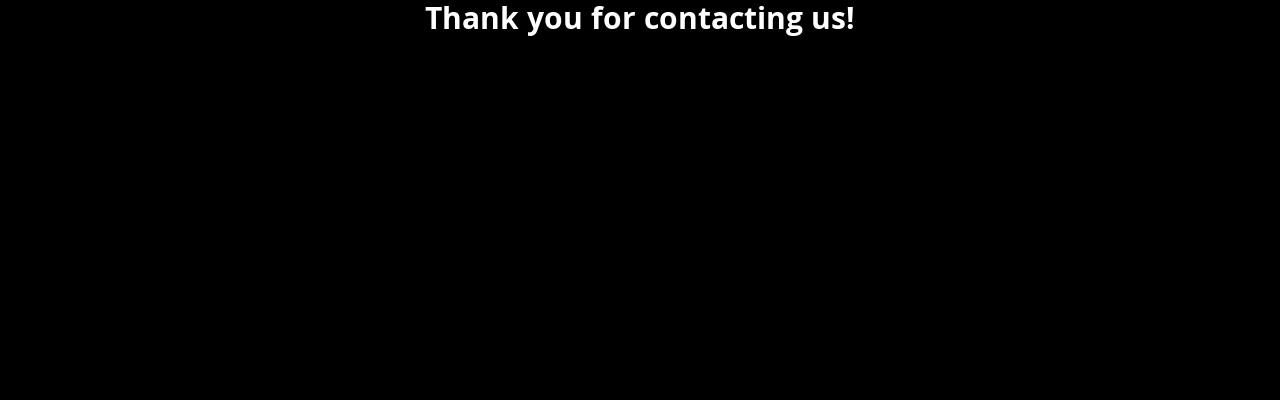

--- FILE ---
content_type: text/html; charset=UTF-8
request_url: https://www.cbrbull.com/contact-confirmation
body_size: 1226
content:
<!DOCTYPE html>
<html class="no-js" lang="en">

<head>
    <!-- Google Tag Manager -->
                     <script>
                        (function(w,d,s,l,i){w[l]=w[l]||[];w[l].push({'gtm.start':new Date().getTime(),event:'gtm.js'});var f=d.getElementsByTagName(s)[0],j=d.createElement(s),dl=l!='dataLayer'?'&l='+l:'';j.async=!0;j.src='//www.googletagmanager.com/gtm.js?id='+i+dl;f.parentNode.insertBefore(j,f)})(window,document,'script','dataLayer','GTM-KQT2DZW');                     </script>
                     <!-- End Google Tag Manager -->    


<meta charset="UTF-8"/>

<meta http-equiv="X-UA-Compatible" content="IE=edge"/>
<meta name="viewport" content="width=device-width, initial-scale=1, maximum-scale=2"/>

<link rel="shortcut icon" href="/assets/f6b71076/images/favicon.ico"/>
<link rel="icon" sizes="32x32" href="/assets/f6b71076/images/favicon_32.png"/>
<link rel="apple-touch-icon-precomposed" href="/assets/f6b71076/images/favicon_152.png"/>
<meta name="msapplication-TileColor" content="#FFFFFF"/>
<meta name="msapplication-TileImage" content="/assets/f6b71076/images/favicon_144.png"/>

<meta name="csrf-param" content="_csrf">
<meta name="csrf-token" content="XKmwnVMPBdbjHQ_UgHiN7t1yK9j952ZYlUakbYIPft1l8fzEAn1fmKJff7PCNryKjRl_jLO_NizEJNICx0A6vg==">

<title>Contact Confirmation</title>

<meta property="og:title" content="Contact Confirmation">
<meta property="og:type" content="page">
<meta property="og:image" content="/assets/f6b71076/images/og_image.jpg">
<meta property="og:url" content="https://www.cbrbull.com/contact-confirmation">
<link href="/assets/f6b71076/stylesheets/bootstrap.css" rel="stylesheet">
<link href="/assets/f6b71076/stylesheets/custom.css" rel="stylesheet">
<link href="//cdnjs.cloudflare.com/ajax/libs/font-awesome/4.5.0/css/font-awesome.min.css" rel="stylesheet">
<script>    if (window.jQuery === undefined) {
        window.jQueryReadyHandlers = [];

        window.$ = window.jQuery = function (callback) {
            window.jQueryReadyHandlers.push(callback);

            return new Proxy(this,{
                get: function (func, name) {
                    // if property or method exists, return it
                    if( name in this ) {
                        return this[name];
                    }
                    // if it doesn't exists handle non-existing name however you choose
                    return function (args) {
                        //console.log(name, args);
                    }
                }
            });
        };

        window.$.ready = window.$;
    }
</script>


</head>

<body ng-app="app">

  <!-- Google Tag Manager (noscript) -->
                      <noscript><iframe src="//www.googletagmanager.com/ns.html?id=GTM-KQT2DZW"
                      height="0" width="0" style="display:none;visibility:hidden"></iframe></noscript>
                      <!-- End Google Tag Manager (noscript) -->
        
  <p class="text-center h2">
    Thank you for contacting us!
</p> 

  <script src="//cdnjs.cloudflare.com/ajax/libs/jquery/2.1.4/jquery.min.js"></script>
<script src="/assets/4e308f4b/yii.js"></script>
<script src="//maxcdn.bootstrapcdn.com/bootstrap/3.3.5/js/bootstrap.min.js"></script>
<script src="/assets/f6b71076/javascripts/theme.js"></script>
<script src="//cdnjs.cloudflare.com/ajax/libs/modernizr/2.8.3/modernizr.min.js"></script>
<script src="//cdnjs.cloudflare.com/ajax/libs/lazysizes/1.5.0/lazysizes.min.js"></script>
<script>jQuery(window).on('load', function () {
if(window.jQueryReadyHandlers) { $.each(window.jQueryReadyHandlers, function(index,func){  $(func)  }); }
});</script>
  
</body>
</html>


--- FILE ---
content_type: text/css
request_url: https://www.cbrbull.com/assets/f6b71076/stylesheets/bootstrap.css
body_size: 44145
content:
@charset "UTF-8";
/*!
                            Delicately Hand-Crafted by                            ,;s5X932ir:.             
                                                                                ;XHMMH&h9h&H###&s.          
                               .:s3H#@@@@@@@@#AXr:                           s#@@@@#BA&GG&AHM#@@@@@3,       
                          :2#@@@@@@@@@@@@@@@@@@@@@@@@Mi,                   S@@@#BAA&GGGGGGG&AAAHM#@@@A.     
                      ,3@@@@@@@@@@@@@@@@@@@@@@@@@@@@@@@@@@S.             :@@@HA&GhhhhhhhhhhhhGGG&AAB#@@2    
                   ,A@@@@@@@@@@@@@@@@@@@@@@@@@@@@@@@@@@@@@@@@X.         i@@BAA&&Ghhhh&&&A&GhhhhhhGG&AB#@#   
                 S@@@@@@@@@@@@@@@@@@@@@@@@@@@@@@@@@@@@@@@@@@@@@@r      S@MAAAHHA&Ghhh&AHHAAGhhhhhhhhG&HM@@  
               &@@@@@@@@@@@@@@@@@@@@@@@@@@@@@@@@@@@@@@@@@@@@@@@@@@5   ;@BHr    ,#Gh&5     M&hhhhhhhhGG&AB@M 
             G@@@@@@@@@@@@@@@@@@@@@@@@@@@@@@@@@@@@@@@@@@@@@@@@@@@@@@s ##GBr    ,@&hA2     @MMMMAHMM#MA&&AM@:
           s@@@@@@@@@@@@@@@@@@@@@@@@@@@@@@@@@@@@@@@@@@@@@@@@@@@@@@@@3.@AhMS    :@&hHh     @;;;;B5:.,r&#A&H@5
          @@@@@@@@@@@@@@@@@@@@@@@@@@@@@@@@@@@@@@@@@@@@@@@@@@@@@@@@@@ r#GG#2    :@&GBA    .#           s#AAA3
        ;@@@@@@@@@@@@@@@@@@@@@@@@@@@@@@@@@@@@@@@@@@@@@@@@@@@@@@@@@@@ 2BGG#2    :@&GMA    .@     r2.    3M&G9
       X@@@@@@@@@@@@@@@@@@@@@@@@@@@@@@@@@@@@@@@@@@@@@@@@@@@@@@@@@@@@ 5BGG#5    ;@A&#M    .@    5@@@    :@GG9
      A@@@@@@@@@@@@@@@@@@@@@@@@@@@@@@@@@@@@@@@@@@@@@@@@@@@@@@@@@@@@@ ;#GGMA     A##@r    ;@    r@@@    :@GG3
     &@@@@@@@@@@@@@@@@@@@@@@@@@@@@@@@@@@@@@@@@@@@@@@@@@@@@@@@@@@@@@@; #&&H@;             #@      ;     9MGA5
    5@@@@@@@@@@@@@@@@@@@@@@@@@@@@@@@@@@@@@@@@@@@@@@@@@@@@@@@@@@@@@@@@ XB&A#@2          ;#@#           X@&h#:
   :@@@@@@@@@@@@@@@@@@@@@@@@@@@@@@@@@@@@@@@@@@@@@@@@@@@@@@@@@@@@@@@@@r #AAH#@@M92ii53H@@#MM    X@XS2A@@AhM9 
   @@@@@@@@@@@@@@@@@@@@@@@@@@@@@@@@@@@@@@@@@@@@@@@@@@@@@@@@@@@@@@@@@@@  #AAHB#@@@@@@@@#A&BM    i@@@@@B&GBG  
  X@@@@@@@@@@@@@@@@@@@@@@@@@@@@@@@@@@@@@@@@@@@@@@@@@@@@@@@@@@@@@@@@@@@@  HB&AAAAHHHHAAGhGHM... i@HAA&GG#2   
  @@@@@@@@@@@@@@@@@@@@@@@@@@@@@@@@@@@@@@@@@@@@@@@@@@@@@@@@@@@@@@@@@@@@@@; rMAGGGGGhhhhhhGA#@@@@B&GhhGBB;    
 r@@@,          :A@@@@@@@@@@@@@@@:   ,@@@@@@@@s    @@@@@@@@S    @@@@@@@@@#  iBH&hhhhhhhhGAHMMBA&GGAMBs      
 @@@@             ,@@@@@@@@@@@@@@     @@@@@@@@:    @@@@@@@@;    @@@@@@@@@@@G  ;XHBHA&GGGG&&&AAAHMMh;        
:@@@@.    @@@@     @#AHH#@@@&AHM@:    @M22A@@@s    @#25G@@@2    @@@@M922G@@@@@;  ;2AM#######MHhi:           
2@@@@,    @@@@.   .@     @@@    MS          r@X          :@H    @@:        ,@@@@@     ..,,.                 
#@@@@,           5@@.    @@@    @2     ;.    AB     :,    i@    @    r@@3    @@@@,                          
@@@@@,    ,:::     @r    @@@    @2   .@@@r   .A    @@@9    A    X    3G3&    .@@@;                          
@@@@@,    @@@@@    ,s    @@@    @2   ,@@@X   ,A    @@@#    A    3    .   ;r;,:@@@;                          
H@@@@:    riss.    s5    r2     @2    :H3    &#    .H&    s@    @    M@@@B#@H@@@@,                          
i@@@@.            ;@@           #s          ;@2          ,@H    @@.         ,@@@@                           
,@@@@B9&G9X2X9A#@@@@@@Asri#@@Gh2@@9G9@@2rsh@@@@3Gh@@3rs3@@@@XG9X@@@@3r::;SB@@@@@@                           
 A@@@@@@@@@@@@@@@@@@@@@@@@@@@@@@@@@@@@@@@@@@@@@@@@@@@@@@@@@@@@@@@@@@@@@@@@@@@@@@9                           
 .@@@@@@@@@@@@@@@@@@@@@@@@@@@@@@@@@@@@@@@@@@@@@@@@@@@@@@@@@@@@@@@@@@@@@@@@@@@@@@                            
  @@@@@@@@@@@@@@@@@@@@@@@@@@@@@@@@@@@@@@@@@@@@@@@@@@@@@@@@@@@@@@@@@@@@@@@@@@@@@#                            
  ,@@@@@@@@@@@@@@@@@@@@@@@@@@@@@@@@@@@@@@@@@@@@@@@@@@@@@@@@@@@@@@@@@@@@@@@@@@@@                             
   B@@@@@@@@@@@@@@@@@@@@@@@@@@@@@@@@@@@@@@@@@@@@@@@@@@@@@@@@@@@@@@@@@@@@@@@@@@2                             
    @@@@@@@@@@@@@@@@@@@@@@@@@@@@@@@@@@@@@@@@@@@@@@@@@@@@@@@@@@@@@@@@@@@@@@@@@@                              
     @@@@@@@@@@@@@@@@@@@@@@@@@@@@@@@@@@@@@@@@@@@@@@@@@@@@@@@@@@@@@@@@@@@@@@@@                               
      @@@@@@@@@@@@@@@@@@@@@@@@@@@@@@@@@@@@@@@@@@@@@@@@@@@@@@@@@@@@@@@@@@@@@@                                
       @@@@@@@@@@@@@@@@@@@@@@@@@@@@@@@@@@@@@@@@@@@@@@@@@@@@@@@@@@@@@@@@@@@@                                 
        @@@@@@@@@@@@@@@@@@@@@@@@@@@@@@@@@@@@@@@@@@@@@@@@@@@@@@@@@@@@@@@@@B                                  
         &@@@@@@@@@@@@@@@@@@@@@@@@@@@@@@@@@@@@@@@@@@@@@@@@@@@@@@@@@@@@@@i                                   
          :@@@@@@@@@@@@@@@@@@@@@@@@@@@@@@@@@@@@@@@@@@@@@@@@@@@@@@@@@@@@                                     
            2@@@@@@@@@@@@@@@@@@@@@@@@@@@@@@@@@@@@@@@@@@@@@@@@@@@@@@@@r                                      
              &@@@@@@@@@@@@@@@@@@@@@@@@@@@@@@@@@@@@@@@@@@@@@@@@@@@@5                                        
                3@@@@@@@@@@@@@@@@@@@@@@@@@@@@@@@@@@@@@@@@@@@@@@@@i                                          
                  ;@@@@@@@@@@@@@@@@@@@@@@@@@@@@@@@@@@@@@@@@@@@B:                                            
                     s@@@@@@@@@@@@@@@@@@@@@@@@@@@@@@@@@@@@@B;                                               
                        ;A@@@@@@@@@@@@@@@@@@@@@@@@@@@@@@9,                                                  
                           .:r2GB#@@@@@@@@@@@@@@#HG5r:                                                         

                                www.bubbleup.net 

*/
/*! normalize.css v3.0.3 | MIT License | github.com/necolas/normalize.css */
html {
  font-family: sans-serif;
  -ms-text-size-adjust: 100%;
  -webkit-text-size-adjust: 100%; }

body {
  margin: 0; }

article,
aside,
details,
figcaption,
figure,
footer,
header,
hgroup,
main,
menu,
nav,
section,
summary {
  display: block; }

audio,
canvas,
progress,
video {
  display: inline-block;
  vertical-align: baseline; }

audio:not([controls]) {
  display: none;
  height: 0; }

[hidden],
template {
  display: none; }

a {
  background-color: transparent; }

a:active,
a:hover {
  outline: 0; }

abbr[title] {
  border-bottom: 1px dotted; }

b,
strong {
  font-weight: bold; }

dfn {
  font-style: italic; }

h1 {
  font-size: 2em;
  margin: 0.67em 0; }

mark {
  background: #ff0;
  color: #000; }

small {
  font-size: 80%; }

sub,
sup {
  font-size: 75%;
  line-height: 0;
  position: relative;
  vertical-align: baseline; }

sup {
  top: -0.5em; }

sub {
  bottom: -0.25em; }

img {
  border: 0; }

svg:not(:root) {
  overflow: hidden; }

figure {
  margin: 1em 40px; }

hr {
  box-sizing: content-box;
  height: 0; }

pre {
  overflow: auto; }

code,
kbd,
pre,
samp {
  font-family: monospace, monospace;
  font-size: 1em; }

button,
input,
optgroup,
select,
textarea {
  color: inherit;
  font: inherit;
  margin: 0; }

button {
  overflow: visible; }

button,
select {
  text-transform: none; }

button,
html input[type="button"],
input[type="reset"],
input[type="submit"] {
  -webkit-appearance: button;
  cursor: pointer; }

button[disabled],
html input[disabled] {
  cursor: default; }

button::-moz-focus-inner,
input::-moz-focus-inner {
  border: 0;
  padding: 0; }

input {
  line-height: normal; }

input[type="checkbox"],
input[type="radio"] {
  box-sizing: border-box;
  padding: 0; }

input[type="number"]::-webkit-inner-spin-button,
input[type="number"]::-webkit-outer-spin-button {
  height: auto; }

input[type="search"] {
  -webkit-appearance: textfield;
  box-sizing: content-box; }

input[type="search"]::-webkit-search-cancel-button,
input[type="search"]::-webkit-search-decoration {
  -webkit-appearance: none; }

fieldset {
  border: 1px solid #c0c0c0;
  margin: 0 2px;
  padding: 0.35em 0.625em 0.75em; }

legend {
  border: 0;
  padding: 0; }

textarea {
  overflow: auto; }

optgroup {
  font-weight: bold; }

table {
  border-collapse: collapse;
  border-spacing: 0; }

td,
th {
  padding: 0; }

/*! Source: https://github.com/h5bp/html5-boilerplate/blob/master/src/css/main.css */
@media print {
  *,
  *:before,
  *:after {
    background: transparent !important;
    color: #000 !important;
    box-shadow: none !important;
    text-shadow: none !important; }

  a,
  a:visited {
    text-decoration: underline; }

  a[href]:after {
    content: " (" attr(href) ")"; }

  abbr[title]:after {
    content: " (" attr(title) ")"; }

  a[href^="#"]:after,
  a[href^="javascript:"]:after {
    content: ""; }

  pre,
  blockquote {
    border: 1px solid #999;
    page-break-inside: avoid; }

  thead {
    display: table-header-group; }

  tr,
  img {
    page-break-inside: avoid; }

  img {
    max-width: 100% !important; }

  p,
  h2,
  h3 {
    orphans: 3;
    widows: 3; }

  h2,
  h3 {
    page-break-after: avoid; }

  .navbar {
    display: none; }

  .btn > .caret,
  .dropup > .btn > .caret {
    border-top-color: #000 !important; }

  .label {
    border: 1px solid #000; }

  .table {
    border-collapse: collapse !important; }
    .table td,
    .table th {
      background-color: #fff !important; }

  .table-bordered th,
  .table-bordered td {
    border: 1px solid #ddd !important; } }
@font-face {
  font-family: 'Glyphicons Halflings';
  src: url("../bootstrap-sass/assets/fonts/bootstrap/glyphicons-halflings-regular.eot");
  src: url("../bootstrap-sass/assets/fonts/bootstrap/glyphicons-halflings-regular.eot?#iefix") format("embedded-opentype"), url("../bootstrap-sass/assets/fonts/bootstrap/glyphicons-halflings-regular.woff2") format("woff2"), url("../bootstrap-sass/assets/fonts/bootstrap/glyphicons-halflings-regular.woff") format("woff"), url("../bootstrap-sass/assets/fonts/bootstrap/glyphicons-halflings-regular.ttf") format("truetype"), url("../bootstrap-sass/assets/fonts/bootstrap/glyphicons-halflings-regular.svg#glyphicons_halflingsregular") format("svg"); }
.glyphicon {
  position: relative;
  top: 1px;
  display: inline-block;
  font-family: 'Glyphicons Halflings';
  font-style: normal;
  font-weight: normal;
  line-height: 1;
  -webkit-font-smoothing: antialiased;
  -moz-osx-font-smoothing: grayscale; }

.glyphicon-asterisk:before {
  content: "\002a"; }

.glyphicon-plus:before {
  content: "\002b"; }

.glyphicon-euro:before,
.glyphicon-eur:before {
  content: "\20ac"; }

.glyphicon-minus:before {
  content: "\2212"; }

.glyphicon-cloud:before {
  content: "\2601"; }

.glyphicon-envelope:before {
  content: "\2709"; }

.glyphicon-pencil:before {
  content: "\270f"; }

.glyphicon-glass:before {
  content: "\e001"; }

.glyphicon-music:before {
  content: "\e002"; }

.glyphicon-search:before {
  content: "\e003"; }

.glyphicon-heart:before {
  content: "\e005"; }

.glyphicon-star:before {
  content: "\e006"; }

.glyphicon-star-empty:before {
  content: "\e007"; }

.glyphicon-user:before {
  content: "\e008"; }

.glyphicon-film:before {
  content: "\e009"; }

.glyphicon-th-large:before {
  content: "\e010"; }

.glyphicon-th:before {
  content: "\e011"; }

.glyphicon-th-list:before {
  content: "\e012"; }

.glyphicon-ok:before {
  content: "\e013"; }

.glyphicon-remove:before {
  content: "\e014"; }

.glyphicon-zoom-in:before {
  content: "\e015"; }

.glyphicon-zoom-out:before {
  content: "\e016"; }

.glyphicon-off:before {
  content: "\e017"; }

.glyphicon-signal:before {
  content: "\e018"; }

.glyphicon-cog:before {
  content: "\e019"; }

.glyphicon-trash:before {
  content: "\e020"; }

.glyphicon-home:before {
  content: "\e021"; }

.glyphicon-file:before {
  content: "\e022"; }

.glyphicon-time:before {
  content: "\e023"; }

.glyphicon-road:before {
  content: "\e024"; }

.glyphicon-download-alt:before {
  content: "\e025"; }

.glyphicon-download:before {
  content: "\e026"; }

.glyphicon-upload:before {
  content: "\e027"; }

.glyphicon-inbox:before {
  content: "\e028"; }

.glyphicon-play-circle:before {
  content: "\e029"; }

.glyphicon-repeat:before {
  content: "\e030"; }

.glyphicon-refresh:before {
  content: "\e031"; }

.glyphicon-list-alt:before {
  content: "\e032"; }

.glyphicon-lock:before {
  content: "\e033"; }

.glyphicon-flag:before {
  content: "\e034"; }

.glyphicon-headphones:before {
  content: "\e035"; }

.glyphicon-volume-off:before {
  content: "\e036"; }

.glyphicon-volume-down:before {
  content: "\e037"; }

.glyphicon-volume-up:before {
  content: "\e038"; }

.glyphicon-qrcode:before {
  content: "\e039"; }

.glyphicon-barcode:before {
  content: "\e040"; }

.glyphicon-tag:before {
  content: "\e041"; }

.glyphicon-tags:before {
  content: "\e042"; }

.glyphicon-book:before {
  content: "\e043"; }

.glyphicon-bookmark:before {
  content: "\e044"; }

.glyphicon-print:before {
  content: "\e045"; }

.glyphicon-camera:before {
  content: "\e046"; }

.glyphicon-font:before {
  content: "\e047"; }

.glyphicon-bold:before {
  content: "\e048"; }

.glyphicon-italic:before {
  content: "\e049"; }

.glyphicon-text-height:before {
  content: "\e050"; }

.glyphicon-text-width:before {
  content: "\e051"; }

.glyphicon-align-left:before {
  content: "\e052"; }

.glyphicon-align-center:before {
  content: "\e053"; }

.glyphicon-align-right:before {
  content: "\e054"; }

.glyphicon-align-justify:before {
  content: "\e055"; }

.glyphicon-list:before {
  content: "\e056"; }

.glyphicon-indent-left:before {
  content: "\e057"; }

.glyphicon-indent-right:before {
  content: "\e058"; }

.glyphicon-facetime-video:before {
  content: "\e059"; }

.glyphicon-picture:before {
  content: "\e060"; }

.glyphicon-map-marker:before {
  content: "\e062"; }

.glyphicon-adjust:before {
  content: "\e063"; }

.glyphicon-tint:before {
  content: "\e064"; }

.glyphicon-edit:before {
  content: "\e065"; }

.glyphicon-share:before {
  content: "\e066"; }

.glyphicon-check:before {
  content: "\e067"; }

.glyphicon-move:before {
  content: "\e068"; }

.glyphicon-step-backward:before {
  content: "\e069"; }

.glyphicon-fast-backward:before {
  content: "\e070"; }

.glyphicon-backward:before {
  content: "\e071"; }

.glyphicon-play:before {
  content: "\e072"; }

.glyphicon-pause:before {
  content: "\e073"; }

.glyphicon-stop:before {
  content: "\e074"; }

.glyphicon-forward:before {
  content: "\e075"; }

.glyphicon-fast-forward:before {
  content: "\e076"; }

.glyphicon-step-forward:before {
  content: "\e077"; }

.glyphicon-eject:before {
  content: "\e078"; }

.glyphicon-chevron-left:before {
  content: "\e079"; }

.glyphicon-chevron-right:before {
  content: "\e080"; }

.glyphicon-plus-sign:before {
  content: "\e081"; }

.glyphicon-minus-sign:before {
  content: "\e082"; }

.glyphicon-remove-sign:before {
  content: "\e083"; }

.glyphicon-ok-sign:before {
  content: "\e084"; }

.glyphicon-question-sign:before {
  content: "\e085"; }

.glyphicon-info-sign:before {
  content: "\e086"; }

.glyphicon-screenshot:before {
  content: "\e087"; }

.glyphicon-remove-circle:before {
  content: "\e088"; }

.glyphicon-ok-circle:before {
  content: "\e089"; }

.glyphicon-ban-circle:before {
  content: "\e090"; }

.glyphicon-arrow-left:before {
  content: "\e091"; }

.glyphicon-arrow-right:before {
  content: "\e092"; }

.glyphicon-arrow-up:before {
  content: "\e093"; }

.glyphicon-arrow-down:before {
  content: "\e094"; }

.glyphicon-share-alt:before {
  content: "\e095"; }

.glyphicon-resize-full:before {
  content: "\e096"; }

.glyphicon-resize-small:before {
  content: "\e097"; }

.glyphicon-exclamation-sign:before {
  content: "\e101"; }

.glyphicon-gift:before {
  content: "\e102"; }

.glyphicon-leaf:before {
  content: "\e103"; }

.glyphicon-fire:before {
  content: "\e104"; }

.glyphicon-eye-open:before {
  content: "\e105"; }

.glyphicon-eye-close:before {
  content: "\e106"; }

.glyphicon-warning-sign:before {
  content: "\e107"; }

.glyphicon-plane:before {
  content: "\e108"; }

.glyphicon-calendar:before {
  content: "\e109"; }

.glyphicon-random:before {
  content: "\e110"; }

.glyphicon-comment:before {
  content: "\e111"; }

.glyphicon-magnet:before {
  content: "\e112"; }

.glyphicon-chevron-up:before {
  content: "\e113"; }

.glyphicon-chevron-down:before {
  content: "\e114"; }

.glyphicon-retweet:before {
  content: "\e115"; }

.glyphicon-shopping-cart:before {
  content: "\e116"; }

.glyphicon-folder-close:before {
  content: "\e117"; }

.glyphicon-folder-open:before {
  content: "\e118"; }

.glyphicon-resize-vertical:before {
  content: "\e119"; }

.glyphicon-resize-horizontal:before {
  content: "\e120"; }

.glyphicon-hdd:before {
  content: "\e121"; }

.glyphicon-bullhorn:before {
  content: "\e122"; }

.glyphicon-bell:before {
  content: "\e123"; }

.glyphicon-certificate:before {
  content: "\e124"; }

.glyphicon-thumbs-up:before {
  content: "\e125"; }

.glyphicon-thumbs-down:before {
  content: "\e126"; }

.glyphicon-hand-right:before {
  content: "\e127"; }

.glyphicon-hand-left:before {
  content: "\e128"; }

.glyphicon-hand-up:before {
  content: "\e129"; }

.glyphicon-hand-down:before {
  content: "\e130"; }

.glyphicon-circle-arrow-right:before {
  content: "\e131"; }

.glyphicon-circle-arrow-left:before {
  content: "\e132"; }

.glyphicon-circle-arrow-up:before {
  content: "\e133"; }

.glyphicon-circle-arrow-down:before {
  content: "\e134"; }

.glyphicon-globe:before {
  content: "\e135"; }

.glyphicon-wrench:before {
  content: "\e136"; }

.glyphicon-tasks:before {
  content: "\e137"; }

.glyphicon-filter:before {
  content: "\e138"; }

.glyphicon-briefcase:before {
  content: "\e139"; }

.glyphicon-fullscreen:before {
  content: "\e140"; }

.glyphicon-dashboard:before {
  content: "\e141"; }

.glyphicon-paperclip:before {
  content: "\e142"; }

.glyphicon-heart-empty:before {
  content: "\e143"; }

.glyphicon-link:before {
  content: "\e144"; }

.glyphicon-phone:before {
  content: "\e145"; }

.glyphicon-pushpin:before {
  content: "\e146"; }

.glyphicon-usd:before {
  content: "\e148"; }

.glyphicon-gbp:before {
  content: "\e149"; }

.glyphicon-sort:before {
  content: "\e150"; }

.glyphicon-sort-by-alphabet:before {
  content: "\e151"; }

.glyphicon-sort-by-alphabet-alt:before {
  content: "\e152"; }

.glyphicon-sort-by-order:before {
  content: "\e153"; }

.glyphicon-sort-by-order-alt:before {
  content: "\e154"; }

.glyphicon-sort-by-attributes:before {
  content: "\e155"; }

.glyphicon-sort-by-attributes-alt:before {
  content: "\e156"; }

.glyphicon-unchecked:before {
  content: "\e157"; }

.glyphicon-expand:before {
  content: "\e158"; }

.glyphicon-collapse-down:before {
  content: "\e159"; }

.glyphicon-collapse-up:before {
  content: "\e160"; }

.glyphicon-log-in:before {
  content: "\e161"; }

.glyphicon-flash:before {
  content: "\e162"; }

.glyphicon-log-out:before {
  content: "\e163"; }

.glyphicon-new-window:before {
  content: "\e164"; }

.glyphicon-record:before {
  content: "\e165"; }

.glyphicon-save:before {
  content: "\e166"; }

.glyphicon-open:before {
  content: "\e167"; }

.glyphicon-saved:before {
  content: "\e168"; }

.glyphicon-import:before {
  content: "\e169"; }

.glyphicon-export:before {
  content: "\e170"; }

.glyphicon-send:before {
  content: "\e171"; }

.glyphicon-floppy-disk:before {
  content: "\e172"; }

.glyphicon-floppy-saved:before {
  content: "\e173"; }

.glyphicon-floppy-remove:before {
  content: "\e174"; }

.glyphicon-floppy-save:before {
  content: "\e175"; }

.glyphicon-floppy-open:before {
  content: "\e176"; }

.glyphicon-credit-card:before {
  content: "\e177"; }

.glyphicon-transfer:before {
  content: "\e178"; }

.glyphicon-cutlery:before {
  content: "\e179"; }

.glyphicon-header:before {
  content: "\e180"; }

.glyphicon-compressed:before {
  content: "\e181"; }

.glyphicon-earphone:before {
  content: "\e182"; }

.glyphicon-phone-alt:before {
  content: "\e183"; }

.glyphicon-tower:before {
  content: "\e184"; }

.glyphicon-stats:before {
  content: "\e185"; }

.glyphicon-sd-video:before {
  content: "\e186"; }

.glyphicon-hd-video:before {
  content: "\e187"; }

.glyphicon-subtitles:before {
  content: "\e188"; }

.glyphicon-sound-stereo:before {
  content: "\e189"; }

.glyphicon-sound-dolby:before {
  content: "\e190"; }

.glyphicon-sound-5-1:before {
  content: "\e191"; }

.glyphicon-sound-6-1:before {
  content: "\e192"; }

.glyphicon-sound-7-1:before {
  content: "\e193"; }

.glyphicon-copyright-mark:before {
  content: "\e194"; }

.glyphicon-registration-mark:before {
  content: "\e195"; }

.glyphicon-cloud-download:before {
  content: "\e197"; }

.glyphicon-cloud-upload:before {
  content: "\e198"; }

.glyphicon-tree-conifer:before {
  content: "\e199"; }

.glyphicon-tree-deciduous:before {
  content: "\e200"; }

.glyphicon-cd:before {
  content: "\e201"; }

.glyphicon-save-file:before {
  content: "\e202"; }

.glyphicon-open-file:before {
  content: "\e203"; }

.glyphicon-level-up:before {
  content: "\e204"; }

.glyphicon-copy:before {
  content: "\e205"; }

.glyphicon-paste:before {
  content: "\e206"; }

.glyphicon-alert:before {
  content: "\e209"; }

.glyphicon-equalizer:before {
  content: "\e210"; }

.glyphicon-king:before {
  content: "\e211"; }

.glyphicon-queen:before {
  content: "\e212"; }

.glyphicon-pawn:before {
  content: "\e213"; }

.glyphicon-bishop:before {
  content: "\e214"; }

.glyphicon-knight:before {
  content: "\e215"; }

.glyphicon-baby-formula:before {
  content: "\e216"; }

.glyphicon-tent:before {
  content: "\26fa"; }

.glyphicon-blackboard:before {
  content: "\e218"; }

.glyphicon-bed:before {
  content: "\e219"; }

.glyphicon-apple:before {
  content: "\f8ff"; }

.glyphicon-erase:before {
  content: "\e221"; }

.glyphicon-hourglass:before {
  content: "\231b"; }

.glyphicon-lamp:before {
  content: "\e223"; }

.glyphicon-duplicate:before {
  content: "\e224"; }

.glyphicon-piggy-bank:before {
  content: "\e225"; }

.glyphicon-scissors:before {
  content: "\e226"; }

.glyphicon-bitcoin:before {
  content: "\e227"; }

.glyphicon-btc:before {
  content: "\e227"; }

.glyphicon-xbt:before {
  content: "\e227"; }

.glyphicon-yen:before {
  content: "\00a5"; }

.glyphicon-jpy:before {
  content: "\00a5"; }

.glyphicon-ruble:before {
  content: "\20bd"; }

.glyphicon-rub:before {
  content: "\20bd"; }

.glyphicon-scale:before {
  content: "\e230"; }

.glyphicon-ice-lolly:before {
  content: "\e231"; }

.glyphicon-ice-lolly-tasted:before {
  content: "\e232"; }

.glyphicon-education:before {
  content: "\e233"; }

.glyphicon-option-horizontal:before {
  content: "\e234"; }

.glyphicon-option-vertical:before {
  content: "\e235"; }

.glyphicon-menu-hamburger:before {
  content: "\e236"; }

.glyphicon-modal-window:before {
  content: "\e237"; }

.glyphicon-oil:before {
  content: "\e238"; }

.glyphicon-grain:before {
  content: "\e239"; }

.glyphicon-sunglasses:before {
  content: "\e240"; }

.glyphicon-text-size:before {
  content: "\e241"; }

.glyphicon-text-color:before {
  content: "\e242"; }

.glyphicon-text-background:before {
  content: "\e243"; }

.glyphicon-object-align-top:before {
  content: "\e244"; }

.glyphicon-object-align-bottom:before {
  content: "\e245"; }

.glyphicon-object-align-horizontal:before {
  content: "\e246"; }

.glyphicon-object-align-left:before {
  content: "\e247"; }

.glyphicon-object-align-vertical:before {
  content: "\e248"; }

.glyphicon-object-align-right:before {
  content: "\e249"; }

.glyphicon-triangle-right:before {
  content: "\e250"; }

.glyphicon-triangle-left:before {
  content: "\e251"; }

.glyphicon-triangle-bottom:before {
  content: "\e252"; }

.glyphicon-triangle-top:before {
  content: "\e253"; }

.glyphicon-console:before {
  content: "\e254"; }

.glyphicon-superscript:before {
  content: "\e255"; }

.glyphicon-subscript:before {
  content: "\e256"; }

.glyphicon-menu-left:before {
  content: "\e257"; }

.glyphicon-menu-right:before {
  content: "\e258"; }

.glyphicon-menu-down:before {
  content: "\e259"; }

.glyphicon-menu-up:before {
  content: "\e260"; }

* {
  box-sizing: border-box; }

*:before,
*:after {
  box-sizing: border-box; }

html {
  font-size: 10px;
  -webkit-tap-highlight-color: rgba(0, 0, 0, 0); }

body {
  font-family: "opensans", Helvetica, Arial, sans-serif;
  font-size: 16px;
  line-height: 1.6;
  color: #ffffff;
  background-color: #000; }

input,
button,
select,
textarea {
  font-family: inherit;
  font-size: inherit;
  line-height: inherit; }

a {
  color: #b82025;
  text-decoration: none; }
  a:hover, a:focus {
    color: #df464b;
    text-decoration: underline; }
  a:focus {
    outline: 5px auto -webkit-focus-ring-color;
    outline-offset: -2px; }

figure {
  margin: 0; }

img {
  vertical-align: middle; }

.img-responsive {
  display: block;
  max-width: 100%;
  height: auto; }

.img-rounded {
  border-radius: 0; }

.img-thumbnail {
  padding: 0;
  line-height: 1.6;
  background-color: transparent;
  border: 1px solid transparent;
  border-radius: 0;
  transition: all 0.2s ease-in-out;
  display: inline-block;
  max-width: 100%;
  height: auto; }

.img-circle {
  border-radius: 50%; }

hr {
  margin-top: 25px;
  margin-bottom: 25px;
  border: 0;
  border-top: 1px solid rgba(255, 255, 255, 0.1); }

.sr-only {
  position: absolute;
  width: 1px;
  height: 1px;
  margin: -1px;
  padding: 0;
  overflow: hidden;
  clip: rect(0, 0, 0, 0);
  border: 0; }

.sr-only-focusable:active, .sr-only-focusable:focus {
  position: static;
  width: auto;
  height: auto;
  margin: 0;
  overflow: visible;
  clip: auto; }

[role="button"] {
  cursor: pointer; }

h1, h2, h3, h4, h5, h6,
.h1, .h2, .h3, .h4, .h5, .h6 {
  font-family: inherit;
  font-weight: 700;
  line-height: 1.2;
  color: inherit; }
  h1 small,
  h1 .small, h2 small,
  h2 .small, h3 small,
  h3 .small, h4 small,
  h4 .small, h5 small,
  h5 .small, h6 small,
  h6 .small,
  .h1 small,
  .h1 .small, .h2 small,
  .h2 .small, .h3 small,
  .h3 .small, .h4 small,
  .h4 .small, .h5 small,
  .h5 .small, .h6 small,
  .h6 .small {
    font-weight: normal;
    line-height: 1;
    color: #b3b3b3; }

h1, .h1,
h2, .h2,
h3, .h3 {
  margin-top: 25px;
  margin-bottom: 12.5px; }
  h1 small,
  h1 .small, .h1 small,
  .h1 .small,
  h2 small,
  h2 .small, .h2 small,
  .h2 .small,
  h3 small,
  h3 .small, .h3 small,
  .h3 .small {
    font-size: 65%; }

h4, .h4,
h5, .h5,
h6, .h6 {
  margin-top: 12.5px;
  margin-bottom: 12.5px; }
  h4 small,
  h4 .small, .h4 small,
  .h4 .small,
  h5 small,
  h5 .small, .h5 small,
  .h5 .small,
  h6 small,
  h6 .small, .h6 small,
  .h6 .small {
    font-size: 75%; }

h1, .h1 {
  font-size: 4rem; }

h2, .h2 {
  font-size: 3rem; }

h3, .h3 {
  font-size: 2.5rem; }

h4, .h4 {
  font-size: 2rem; }

h5, .h5 {
  font-size: 1.8rem; }

h6, .h6 {
  font-size: 1.6rem; }

p {
  margin: 0 0 12.5px; }

.lead {
  margin-bottom: 25px;
  font-size: 18px;
  font-weight: 300;
  line-height: 1.4; }
  @media (min-width: 576px) {
    .lead {
      font-size: 24px; } }

small,
.small {
  font-size: 81%; }

mark,
.mark {
  background-color: #fcf8e3;
  padding: .2em; }

.text-left {
  text-align: left; }

.text-right {
  text-align: right; }

.text-center {
  text-align: center; }

.text-justify {
  text-align: justify; }

.text-nowrap {
  white-space: nowrap; }

.text-lowercase {
  text-transform: lowercase; }

.text-uppercase, .initialism {
  text-transform: uppercase; }

.text-capitalize {
  text-transform: capitalize; }

.text-muted {
  color: #b3b3b3; }

.text-primary {
  color: #b82025; }

a.text-primary:hover,
a.text-primary:focus {
  color: #8d181c; }

.text-success {
  color: #3c763d; }

a.text-success:hover,
a.text-success:focus {
  color: #2b542c; }

.text-info {
  color: #31708f; }

a.text-info:hover,
a.text-info:focus {
  color: #245269; }

.text-warning {
  color: #8a6d3b; }

a.text-warning:hover,
a.text-warning:focus {
  color: #66512c; }

.text-danger {
  color: #a94442; }

a.text-danger:hover,
a.text-danger:focus {
  color: #843534; }

.bg-primary {
  color: #fff; }

.bg-primary {
  background-color: #b82025; }

a.bg-primary:hover,
a.bg-primary:focus {
  background-color: #8d181c; }

.bg-success {
  background-color: #dff0d8; }

a.bg-success:hover,
a.bg-success:focus {
  background-color: #c1e2b3; }

.bg-info {
  background-color: #d9edf7; }

a.bg-info:hover,
a.bg-info:focus {
  background-color: #afd9ee; }

.bg-warning {
  background-color: #fcf8e3; }

a.bg-warning:hover,
a.bg-warning:focus {
  background-color: #f7ecb5; }

.bg-danger {
  background-color: #f2dede; }

a.bg-danger:hover,
a.bg-danger:focus {
  background-color: #e4b9b9; }

.page-header {
  padding-bottom: 11.5px;
  margin: 50px 0 25px;
  border-bottom: 1px solid #e6e6e6; }

ul,
ol {
  margin-top: 0;
  margin-bottom: 12.5px; }
  ul ul,
  ul ol,
  ol ul,
  ol ol {
    margin-bottom: 0; }

.list-unstyled {
  padding-left: 0;
  list-style: none; }

.list-inline {
  padding-left: 0;
  list-style: none;
  margin-left: -5px; }
  .list-inline > li {
    display: inline-block;
    padding-left: 5px;
    padding-right: 5px; }

dl {
  margin-top: 0;
  margin-bottom: 25px; }

dt,
dd {
  line-height: 1.6; }

dt {
  font-weight: bold; }

dd {
  margin-left: 0; }

.dl-horizontal dd:before, .dl-horizontal dd:after {
  content: " ";
  display: table; }
.dl-horizontal dd:after {
  clear: both; }
@media (min-width: 576px) {
  .dl-horizontal dt {
    float: left;
    width: 160px;
    clear: left;
    text-align: right;
    overflow: hidden;
    text-overflow: ellipsis;
    white-space: nowrap; }
  .dl-horizontal dd {
    margin-left: 180px; } }

abbr[title],
abbr[data-original-title] {
  cursor: help;
  border-bottom: 1px dotted #b3b3b3; }

.initialism {
  font-size: 90%; }

blockquote {
  padding: 12.5px 25px;
  margin: 0 0 25px;
  font-size: 20px;
  border-left: 5px solid #e6e6e6; }
  blockquote p:last-child,
  blockquote ul:last-child,
  blockquote ol:last-child {
    margin-bottom: 0; }
  blockquote footer,
  blockquote small,
  blockquote .small {
    display: block;
    font-size: 80%;
    line-height: 1.6;
    color: #b3b3b3; }
    blockquote footer:before,
    blockquote small:before,
    blockquote .small:before {
      content: '\2014 \00A0'; }

.blockquote-reverse,
blockquote.pull-right {
  padding-right: 15px;
  padding-left: 0;
  border-right: 5px solid #e6e6e6;
  border-left: 0;
  text-align: right; }
  .blockquote-reverse footer:before,
  .blockquote-reverse small:before,
  .blockquote-reverse .small:before,
  blockquote.pull-right footer:before,
  blockquote.pull-right small:before,
  blockquote.pull-right .small:before {
    content: ''; }
  .blockquote-reverse footer:after,
  .blockquote-reverse small:after,
  .blockquote-reverse .small:after,
  blockquote.pull-right footer:after,
  blockquote.pull-right small:after,
  blockquote.pull-right .small:after {
    content: '\00A0 \2014'; }

address {
  margin-bottom: 25px;
  font-style: normal;
  line-height: 1.6; }

code,
kbd,
pre,
samp {
  font-family: Menlo, Monaco, Consolas, "Courier New", monospace; }

code {
  padding: 2px 4px;
  font-size: 90%;
  color: #c7254e;
  background-color: #f9f2f4;
  border-radius: 0; }

kbd {
  padding: 2px 4px;
  font-size: 90%;
  color: #ffffff;
  background-color: #333;
  border-radius: 0;
  box-shadow: inset 0 -1px 0 rgba(0, 0, 0, 0.25); }
  kbd kbd {
    padding: 0;
    font-size: 100%;
    font-weight: bold;
    box-shadow: none; }

pre {
  display: block;
  padding: 12px;
  margin: 0 0 12.5px;
  font-size: 15px;
  line-height: 1.6;
  word-break: break-all;
  word-wrap: break-word;
  color: #000;
  background-color: #f5f5f5;
  border: 1px solid #ccc;
  border-radius: 0; }
  pre code {
    padding: 0;
    font-size: inherit;
    color: inherit;
    white-space: pre-wrap;
    background-color: transparent;
    border-radius: 0; }

.pre-scrollable {
  max-height: 340px;
  overflow-y: scroll; }

.container {
  margin-right: auto;
  margin-left: auto;
  padding-left: 19.5px;
  padding-right: 19.5px; }
  .container:before, .container:after {
    content: " ";
    display: table; }
  .container:after {
    clear: both; }
  @media (min-width: 576px) {
    .container {
      padding-left: 19.5px;
      padding-right: 19.5px; } }
  @media (min-width: 768px) {
    .container {
      padding-left: 26px;
      padding-right: 26px; } }
  @media (min-width: 1024px) {
    .container {
      padding-left: 32.5px;
      padding-right: 32.5px; } }
  @media (min-width: 1280px) {
    .container {
      padding-left: 39px;
      padding-right: 39px; } }
  @media (min-width: 576px) {
    .container {
      width: 100%; } }
  @media (min-width: 768px) {
    .container {
      width: 100%; } }
  @media (min-width: 1024px) {
    .container {
      width: 100%; } }

.container-fluid {
  margin-right: auto;
  margin-left: auto;
  padding-left: 19.5px;
  padding-right: 19.5px; }
  .container-fluid:before, .container-fluid:after {
    content: " ";
    display: table; }
  .container-fluid:after {
    clear: both; }
  @media (min-width: 576px) {
    .container-fluid {
      padding-left: 19.5px;
      padding-right: 19.5px; } }
  @media (min-width: 768px) {
    .container-fluid {
      padding-left: 26px;
      padding-right: 26px; } }
  @media (min-width: 1024px) {
    .container-fluid {
      padding-left: 32.5px;
      padding-right: 32.5px; } }
  @media (min-width: 1280px) {
    .container-fluid {
      padding-left: 39px;
      padding-right: 39px; } }

.row {
  margin-left: -13px;
  margin-right: -13px; }
  .row:before, .row:after {
    content: " ";
    display: table; }
  .row:after {
    clear: both; }

.col-xs-1, .col-sm-1, .col-md-1, .col-lg-1, .col-xl-1, .col-xs-2, .col-sm-2, .col-md-2, .col-lg-2, .col-xl-2, .col-xs-3, .col-sm-3, .col-md-3, .col-lg-3, .col-xl-3, .col-xs-4, .col-sm-4, .col-md-4, .col-lg-4, .col-xl-4, .col-xs-5, .col-sm-5, .col-md-5, .col-lg-5, .col-xl-5, .col-xs-6, .col-sm-6, .col-md-6, .col-lg-6, .col-xl-6, .col-xs-7, .col-sm-7, .col-md-7, .col-lg-7, .col-xl-7, .col-xs-8, .col-sm-8, .col-md-8, .col-lg-8, .col-xl-8, .col-xs-9, .col-sm-9, .col-md-9, .col-lg-9, .col-xl-9, .col-xs-10, .col-sm-10, .col-md-10, .col-lg-10, .col-xl-10, .col-xs-11, .col-sm-11, .col-md-11, .col-lg-11, .col-xl-11, .col-xs-12, .col-sm-12, .col-md-12, .col-lg-12, .col-xl-12 {
  position: relative;
  min-height: 1px;
  padding-left: 13px;
  padding-right: 13px; }

.col-xs-1, .col-xs-2, .col-xs-3, .col-xs-4, .col-xs-5, .col-xs-6, .col-xs-7, .col-xs-8, .col-xs-9, .col-xs-10, .col-xs-11, .col-xs-12 {
  float: left; }

.col-xs-1 {
  width: 8.3333333333%; }

.col-xs-2 {
  width: 16.6666666667%; }

.col-xs-3 {
  width: 25%; }

.col-xs-4 {
  width: 33.3333333333%; }

.col-xs-5 {
  width: 41.6666666667%; }

.col-xs-6 {
  width: 50%; }

.col-xs-7 {
  width: 58.3333333333%; }

.col-xs-8 {
  width: 66.6666666667%; }

.col-xs-9 {
  width: 75%; }

.col-xs-10 {
  width: 83.3333333333%; }

.col-xs-11 {
  width: 91.6666666667%; }

.col-xs-12 {
  width: 100%; }

.col-xs-pull-0 {
  right: auto; }

.col-xs-pull-1 {
  right: 8.3333333333%; }

.col-xs-pull-2 {
  right: 16.6666666667%; }

.col-xs-pull-3 {
  right: 25%; }

.col-xs-pull-4 {
  right: 33.3333333333%; }

.col-xs-pull-5 {
  right: 41.6666666667%; }

.col-xs-pull-6 {
  right: 50%; }

.col-xs-pull-7 {
  right: 58.3333333333%; }

.col-xs-pull-8 {
  right: 66.6666666667%; }

.col-xs-pull-9 {
  right: 75%; }

.col-xs-pull-10 {
  right: 83.3333333333%; }

.col-xs-pull-11 {
  right: 91.6666666667%; }

.col-xs-pull-12 {
  right: 100%; }

.col-xs-push-0 {
  left: auto; }

.col-xs-push-1 {
  left: 8.3333333333%; }

.col-xs-push-2 {
  left: 16.6666666667%; }

.col-xs-push-3 {
  left: 25%; }

.col-xs-push-4 {
  left: 33.3333333333%; }

.col-xs-push-5 {
  left: 41.6666666667%; }

.col-xs-push-6 {
  left: 50%; }

.col-xs-push-7 {
  left: 58.3333333333%; }

.col-xs-push-8 {
  left: 66.6666666667%; }

.col-xs-push-9 {
  left: 75%; }

.col-xs-push-10 {
  left: 83.3333333333%; }

.col-xs-push-11 {
  left: 91.6666666667%; }

.col-xs-push-12 {
  left: 100%; }

.col-xs-offset-0 {
  margin-left: 0%; }

.col-xs-offset-1 {
  margin-left: 8.3333333333%; }

.col-xs-offset-2 {
  margin-left: 16.6666666667%; }

.col-xs-offset-3 {
  margin-left: 25%; }

.col-xs-offset-4 {
  margin-left: 33.3333333333%; }

.col-xs-offset-5 {
  margin-left: 41.6666666667%; }

.col-xs-offset-6 {
  margin-left: 50%; }

.col-xs-offset-7 {
  margin-left: 58.3333333333%; }

.col-xs-offset-8 {
  margin-left: 66.6666666667%; }

.col-xs-offset-9 {
  margin-left: 75%; }

.col-xs-offset-10 {
  margin-left: 83.3333333333%; }

.col-xs-offset-11 {
  margin-left: 91.6666666667%; }

.col-xs-offset-12 {
  margin-left: 100%; }

@media (min-width: 576px) {
  .col-sm-1, .col-sm-2, .col-sm-3, .col-sm-4, .col-sm-5, .col-sm-6, .col-sm-7, .col-sm-8, .col-sm-9, .col-sm-10, .col-sm-11, .col-sm-12 {
    float: left; }

  .col-sm-1 {
    width: 8.3333333333%; }

  .col-sm-2 {
    width: 16.6666666667%; }

  .col-sm-3 {
    width: 25%; }

  .col-sm-4 {
    width: 33.3333333333%; }

  .col-sm-5 {
    width: 41.6666666667%; }

  .col-sm-6 {
    width: 50%; }

  .col-sm-7 {
    width: 58.3333333333%; }

  .col-sm-8 {
    width: 66.6666666667%; }

  .col-sm-9 {
    width: 75%; }

  .col-sm-10 {
    width: 83.3333333333%; }

  .col-sm-11 {
    width: 91.6666666667%; }

  .col-sm-12 {
    width: 100%; }

  .col-sm-pull-0 {
    right: auto; }

  .col-sm-pull-1 {
    right: 8.3333333333%; }

  .col-sm-pull-2 {
    right: 16.6666666667%; }

  .col-sm-pull-3 {
    right: 25%; }

  .col-sm-pull-4 {
    right: 33.3333333333%; }

  .col-sm-pull-5 {
    right: 41.6666666667%; }

  .col-sm-pull-6 {
    right: 50%; }

  .col-sm-pull-7 {
    right: 58.3333333333%; }

  .col-sm-pull-8 {
    right: 66.6666666667%; }

  .col-sm-pull-9 {
    right: 75%; }

  .col-sm-pull-10 {
    right: 83.3333333333%; }

  .col-sm-pull-11 {
    right: 91.6666666667%; }

  .col-sm-pull-12 {
    right: 100%; }

  .col-sm-push-0 {
    left: auto; }

  .col-sm-push-1 {
    left: 8.3333333333%; }

  .col-sm-push-2 {
    left: 16.6666666667%; }

  .col-sm-push-3 {
    left: 25%; }

  .col-sm-push-4 {
    left: 33.3333333333%; }

  .col-sm-push-5 {
    left: 41.6666666667%; }

  .col-sm-push-6 {
    left: 50%; }

  .col-sm-push-7 {
    left: 58.3333333333%; }

  .col-sm-push-8 {
    left: 66.6666666667%; }

  .col-sm-push-9 {
    left: 75%; }

  .col-sm-push-10 {
    left: 83.3333333333%; }

  .col-sm-push-11 {
    left: 91.6666666667%; }

  .col-sm-push-12 {
    left: 100%; }

  .col-sm-offset-0 {
    margin-left: 0%; }

  .col-sm-offset-1 {
    margin-left: 8.3333333333%; }

  .col-sm-offset-2 {
    margin-left: 16.6666666667%; }

  .col-sm-offset-3 {
    margin-left: 25%; }

  .col-sm-offset-4 {
    margin-left: 33.3333333333%; }

  .col-sm-offset-5 {
    margin-left: 41.6666666667%; }

  .col-sm-offset-6 {
    margin-left: 50%; }

  .col-sm-offset-7 {
    margin-left: 58.3333333333%; }

  .col-sm-offset-8 {
    margin-left: 66.6666666667%; }

  .col-sm-offset-9 {
    margin-left: 75%; }

  .col-sm-offset-10 {
    margin-left: 83.3333333333%; }

  .col-sm-offset-11 {
    margin-left: 91.6666666667%; }

  .col-sm-offset-12 {
    margin-left: 100%; } }
@media (min-width: 768px) {
  .col-md-1, .col-md-2, .col-md-3, .col-md-4, .col-md-5, .col-md-6, .col-md-7, .col-md-8, .col-md-9, .col-md-10, .col-md-11, .col-md-12 {
    float: left; }

  .col-md-1 {
    width: 8.3333333333%; }

  .col-md-2 {
    width: 16.6666666667%; }

  .col-md-3 {
    width: 25%; }

  .col-md-4 {
    width: 33.3333333333%; }

  .col-md-5 {
    width: 41.6666666667%; }

  .col-md-6 {
    width: 50%; }

  .col-md-7 {
    width: 58.3333333333%; }

  .col-md-8 {
    width: 66.6666666667%; }

  .col-md-9 {
    width: 75%; }

  .col-md-10 {
    width: 83.3333333333%; }

  .col-md-11 {
    width: 91.6666666667%; }

  .col-md-12 {
    width: 100%; }

  .col-md-pull-0 {
    right: auto; }

  .col-md-pull-1 {
    right: 8.3333333333%; }

  .col-md-pull-2 {
    right: 16.6666666667%; }

  .col-md-pull-3 {
    right: 25%; }

  .col-md-pull-4 {
    right: 33.3333333333%; }

  .col-md-pull-5 {
    right: 41.6666666667%; }

  .col-md-pull-6 {
    right: 50%; }

  .col-md-pull-7 {
    right: 58.3333333333%; }

  .col-md-pull-8 {
    right: 66.6666666667%; }

  .col-md-pull-9 {
    right: 75%; }

  .col-md-pull-10 {
    right: 83.3333333333%; }

  .col-md-pull-11 {
    right: 91.6666666667%; }

  .col-md-pull-12 {
    right: 100%; }

  .col-md-push-0 {
    left: auto; }

  .col-md-push-1 {
    left: 8.3333333333%; }

  .col-md-push-2 {
    left: 16.6666666667%; }

  .col-md-push-3 {
    left: 25%; }

  .col-md-push-4 {
    left: 33.3333333333%; }

  .col-md-push-5 {
    left: 41.6666666667%; }

  .col-md-push-6 {
    left: 50%; }

  .col-md-push-7 {
    left: 58.3333333333%; }

  .col-md-push-8 {
    left: 66.6666666667%; }

  .col-md-push-9 {
    left: 75%; }

  .col-md-push-10 {
    left: 83.3333333333%; }

  .col-md-push-11 {
    left: 91.6666666667%; }

  .col-md-push-12 {
    left: 100%; }

  .col-md-offset-0 {
    margin-left: 0%; }

  .col-md-offset-1 {
    margin-left: 8.3333333333%; }

  .col-md-offset-2 {
    margin-left: 16.6666666667%; }

  .col-md-offset-3 {
    margin-left: 25%; }

  .col-md-offset-4 {
    margin-left: 33.3333333333%; }

  .col-md-offset-5 {
    margin-left: 41.6666666667%; }

  .col-md-offset-6 {
    margin-left: 50%; }

  .col-md-offset-7 {
    margin-left: 58.3333333333%; }

  .col-md-offset-8 {
    margin-left: 66.6666666667%; }

  .col-md-offset-9 {
    margin-left: 75%; }

  .col-md-offset-10 {
    margin-left: 83.3333333333%; }

  .col-md-offset-11 {
    margin-left: 91.6666666667%; }

  .col-md-offset-12 {
    margin-left: 100%; } }
@media (min-width: 1024px) {
  .col-lg-1, .col-lg-2, .col-lg-3, .col-lg-4, .col-lg-5, .col-lg-6, .col-lg-7, .col-lg-8, .col-lg-9, .col-lg-10, .col-lg-11, .col-lg-12 {
    float: left; }

  .col-lg-1 {
    width: 8.3333333333%; }

  .col-lg-2 {
    width: 16.6666666667%; }

  .col-lg-3 {
    width: 25%; }

  .col-lg-4 {
    width: 33.3333333333%; }

  .col-lg-5 {
    width: 41.6666666667%; }

  .col-lg-6 {
    width: 50%; }

  .col-lg-7 {
    width: 58.3333333333%; }

  .col-lg-8 {
    width: 66.6666666667%; }

  .col-lg-9 {
    width: 75%; }

  .col-lg-10 {
    width: 83.3333333333%; }

  .col-lg-11 {
    width: 91.6666666667%; }

  .col-lg-12 {
    width: 100%; }

  .col-lg-pull-0 {
    right: auto; }

  .col-lg-pull-1 {
    right: 8.3333333333%; }

  .col-lg-pull-2 {
    right: 16.6666666667%; }

  .col-lg-pull-3 {
    right: 25%; }

  .col-lg-pull-4 {
    right: 33.3333333333%; }

  .col-lg-pull-5 {
    right: 41.6666666667%; }

  .col-lg-pull-6 {
    right: 50%; }

  .col-lg-pull-7 {
    right: 58.3333333333%; }

  .col-lg-pull-8 {
    right: 66.6666666667%; }

  .col-lg-pull-9 {
    right: 75%; }

  .col-lg-pull-10 {
    right: 83.3333333333%; }

  .col-lg-pull-11 {
    right: 91.6666666667%; }

  .col-lg-pull-12 {
    right: 100%; }

  .col-lg-push-0 {
    left: auto; }

  .col-lg-push-1 {
    left: 8.3333333333%; }

  .col-lg-push-2 {
    left: 16.6666666667%; }

  .col-lg-push-3 {
    left: 25%; }

  .col-lg-push-4 {
    left: 33.3333333333%; }

  .col-lg-push-5 {
    left: 41.6666666667%; }

  .col-lg-push-6 {
    left: 50%; }

  .col-lg-push-7 {
    left: 58.3333333333%; }

  .col-lg-push-8 {
    left: 66.6666666667%; }

  .col-lg-push-9 {
    left: 75%; }

  .col-lg-push-10 {
    left: 83.3333333333%; }

  .col-lg-push-11 {
    left: 91.6666666667%; }

  .col-lg-push-12 {
    left: 100%; }

  .col-lg-offset-0 {
    margin-left: 0%; }

  .col-lg-offset-1 {
    margin-left: 8.3333333333%; }

  .col-lg-offset-2 {
    margin-left: 16.6666666667%; }

  .col-lg-offset-3 {
    margin-left: 25%; }

  .col-lg-offset-4 {
    margin-left: 33.3333333333%; }

  .col-lg-offset-5 {
    margin-left: 41.6666666667%; }

  .col-lg-offset-6 {
    margin-left: 50%; }

  .col-lg-offset-7 {
    margin-left: 58.3333333333%; }

  .col-lg-offset-8 {
    margin-left: 66.6666666667%; }

  .col-lg-offset-9 {
    margin-left: 75%; }

  .col-lg-offset-10 {
    margin-left: 83.3333333333%; }

  .col-lg-offset-11 {
    margin-left: 91.6666666667%; }

  .col-lg-offset-12 {
    margin-left: 100%; } }
table {
  background-color: transparent; }

caption {
  padding-top: 8px;
  padding-bottom: 8px;
  color: #b3b3b3;
  text-align: left; }

th {
  text-align: left; }

.table {
  width: 100%;
  max-width: 100%;
  margin-bottom: 25px; }
  .table > thead > tr > th,
  .table > thead > tr > td,
  .table > tbody > tr > th,
  .table > tbody > tr > td,
  .table > tfoot > tr > th,
  .table > tfoot > tr > td {
    padding: 8px;
    line-height: 1.6;
    vertical-align: top;
    border-top: 1px solid #ddd; }
  .table > thead > tr > th {
    vertical-align: bottom;
    border-bottom: 2px solid #ddd; }
  .table > caption + thead > tr:first-child > th,
  .table > caption + thead > tr:first-child > td,
  .table > colgroup + thead > tr:first-child > th,
  .table > colgroup + thead > tr:first-child > td,
  .table > thead:first-child > tr:first-child > th,
  .table > thead:first-child > tr:first-child > td {
    border-top: 0; }
  .table > tbody + tbody {
    border-top: 2px solid #ddd; }
  .table .table {
    background-color: #000; }

.table-condensed > thead > tr > th,
.table-condensed > thead > tr > td,
.table-condensed > tbody > tr > th,
.table-condensed > tbody > tr > td,
.table-condensed > tfoot > tr > th,
.table-condensed > tfoot > tr > td {
  padding: 5px; }

.table-bordered {
  border: 1px solid #ddd; }
  .table-bordered > thead > tr > th,
  .table-bordered > thead > tr > td,
  .table-bordered > tbody > tr > th,
  .table-bordered > tbody > tr > td,
  .table-bordered > tfoot > tr > th,
  .table-bordered > tfoot > tr > td {
    border: 1px solid #ddd; }
  .table-bordered > thead > tr > th,
  .table-bordered > thead > tr > td {
    border-bottom-width: 2px; }

.table-striped > tbody > tr:nth-of-type(odd) {
  background-color: #f9f9f9; }

.table-hover > tbody > tr:hover {
  background-color: #f5f5f5; }

table col[class*="col-"] {
  position: static;
  float: none;
  display: table-column; }

table td[class*="col-"],
table th[class*="col-"] {
  position: static;
  float: none;
  display: table-cell; }

.table > thead > tr > td.active,
.table > thead > tr > th.active, .table > thead > tr.active > td, .table > thead > tr.active > th,
.table > tbody > tr > td.active,
.table > tbody > tr > th.active,
.table > tbody > tr.active > td,
.table > tbody > tr.active > th,
.table > tfoot > tr > td.active,
.table > tfoot > tr > th.active,
.table > tfoot > tr.active > td,
.table > tfoot > tr.active > th {
  background-color: #f5f5f5; }

.table-hover > tbody > tr > td.active:hover,
.table-hover > tbody > tr > th.active:hover, .table-hover > tbody > tr.active:hover > td, .table-hover > tbody > tr:hover > .active, .table-hover > tbody > tr.active:hover > th {
  background-color: #e8e8e8; }

.table > thead > tr > td.success,
.table > thead > tr > th.success, .table > thead > tr.success > td, .table > thead > tr.success > th,
.table > tbody > tr > td.success,
.table > tbody > tr > th.success,
.table > tbody > tr.success > td,
.table > tbody > tr.success > th,
.table > tfoot > tr > td.success,
.table > tfoot > tr > th.success,
.table > tfoot > tr.success > td,
.table > tfoot > tr.success > th {
  background-color: #dff0d8; }

.table-hover > tbody > tr > td.success:hover,
.table-hover > tbody > tr > th.success:hover, .table-hover > tbody > tr.success:hover > td, .table-hover > tbody > tr:hover > .success, .table-hover > tbody > tr.success:hover > th {
  background-color: #d0e9c6; }

.table > thead > tr > td.info,
.table > thead > tr > th.info, .table > thead > tr.info > td, .table > thead > tr.info > th,
.table > tbody > tr > td.info,
.table > tbody > tr > th.info,
.table > tbody > tr.info > td,
.table > tbody > tr.info > th,
.table > tfoot > tr > td.info,
.table > tfoot > tr > th.info,
.table > tfoot > tr.info > td,
.table > tfoot > tr.info > th {
  background-color: #d9edf7; }

.table-hover > tbody > tr > td.info:hover,
.table-hover > tbody > tr > th.info:hover, .table-hover > tbody > tr.info:hover > td, .table-hover > tbody > tr:hover > .info, .table-hover > tbody > tr.info:hover > th {
  background-color: #c4e3f3; }

.table > thead > tr > td.warning,
.table > thead > tr > th.warning, .table > thead > tr.warning > td, .table > thead > tr.warning > th,
.table > tbody > tr > td.warning,
.table > tbody > tr > th.warning,
.table > tbody > tr.warning > td,
.table > tbody > tr.warning > th,
.table > tfoot > tr > td.warning,
.table > tfoot > tr > th.warning,
.table > tfoot > tr.warning > td,
.table > tfoot > tr.warning > th {
  background-color: #fcf8e3; }

.table-hover > tbody > tr > td.warning:hover,
.table-hover > tbody > tr > th.warning:hover, .table-hover > tbody > tr.warning:hover > td, .table-hover > tbody > tr:hover > .warning, .table-hover > tbody > tr.warning:hover > th {
  background-color: #faf2cc; }

.table > thead > tr > td.danger,
.table > thead > tr > th.danger, .table > thead > tr.danger > td, .table > thead > tr.danger > th,
.table > tbody > tr > td.danger,
.table > tbody > tr > th.danger,
.table > tbody > tr.danger > td,
.table > tbody > tr.danger > th,
.table > tfoot > tr > td.danger,
.table > tfoot > tr > th.danger,
.table > tfoot > tr.danger > td,
.table > tfoot > tr.danger > th {
  background-color: #f2dede; }

.table-hover > tbody > tr > td.danger:hover,
.table-hover > tbody > tr > th.danger:hover, .table-hover > tbody > tr.danger:hover > td, .table-hover > tbody > tr:hover > .danger, .table-hover > tbody > tr.danger:hover > th {
  background-color: #ebcccc; }

.table-responsive {
  overflow-x: auto;
  min-height: 0.01%; }
  @media screen and (max-width: 575px) {
    .table-responsive {
      width: 100%;
      margin-bottom: 18.75px;
      overflow-y: hidden;
      -ms-overflow-style: -ms-autohiding-scrollbar;
      border: 1px solid #ddd; }
      .table-responsive > .table {
        margin-bottom: 0; }
        .table-responsive > .table > thead > tr > th,
        .table-responsive > .table > thead > tr > td,
        .table-responsive > .table > tbody > tr > th,
        .table-responsive > .table > tbody > tr > td,
        .table-responsive > .table > tfoot > tr > th,
        .table-responsive > .table > tfoot > tr > td {
          white-space: nowrap; }
      .table-responsive > .table-bordered {
        border: 0; }
        .table-responsive > .table-bordered > thead > tr > th:first-child,
        .table-responsive > .table-bordered > thead > tr > td:first-child,
        .table-responsive > .table-bordered > tbody > tr > th:first-child,
        .table-responsive > .table-bordered > tbody > tr > td:first-child,
        .table-responsive > .table-bordered > tfoot > tr > th:first-child,
        .table-responsive > .table-bordered > tfoot > tr > td:first-child {
          border-left: 0; }
        .table-responsive > .table-bordered > thead > tr > th:last-child,
        .table-responsive > .table-bordered > thead > tr > td:last-child,
        .table-responsive > .table-bordered > tbody > tr > th:last-child,
        .table-responsive > .table-bordered > tbody > tr > td:last-child,
        .table-responsive > .table-bordered > tfoot > tr > th:last-child,
        .table-responsive > .table-bordered > tfoot > tr > td:last-child {
          border-right: 0; }
        .table-responsive > .table-bordered > tbody > tr:last-child > th,
        .table-responsive > .table-bordered > tbody > tr:last-child > td,
        .table-responsive > .table-bordered > tfoot > tr:last-child > th,
        .table-responsive > .table-bordered > tfoot > tr:last-child > td {
          border-bottom: 0; } }

fieldset {
  padding: 0;
  margin: 0;
  border: 0;
  min-width: 0; }

legend {
  display: block;
  width: 100%;
  padding: 0;
  margin-bottom: 25px;
  font-size: 24px;
  line-height: inherit;
  color: #000;
  border: 0;
  border-bottom: 1px solid #e5e5e5; }

label {
  display: inline-block;
  max-width: 100%;
  margin-bottom: 5px;
  font-weight: bold; }

input[type="search"] {
  box-sizing: border-box; }

input[type="radio"],
input[type="checkbox"] {
  margin: 4px 0 0;
  margin-top: 1px \9;
  line-height: normal; }

input[type="file"] {
  display: block; }

input[type="range"] {
  display: block;
  width: 100%; }

select[multiple],
select[size] {
  height: auto; }

input[type="file"]:focus,
input[type="radio"]:focus,
input[type="checkbox"]:focus {
  outline: 5px auto -webkit-focus-ring-color;
  outline-offset: -2px; }

output {
  display: block;
  padding-top: 10.6px;
  font-size: 16px;
  line-height: 1.6;
  color: #000; }

.form-control {
  display: block;
  width: 100%;
  height: 46.2px;
  padding: 9.6px 15px;
  font-size: 16px;
  line-height: 1.6;
  color: #000;
  background-color: #ffffff;
  background-image: none;
  border: 1px solid #b3b3b3;
  border-radius: 0;
  box-shadow: inset 0 1px 1px rgba(0, 0, 0, 0.075);
  transition: border-color ease-in-out 0.15s, box-shadow ease-in-out 0.15s; }
  .form-control:focus {
    border-color: #b82025;
    outline: 0;
    box-shadow: inset 0 1px 1px rgba(0, 0, 0, 0.075), 0 0 8px rgba(184, 32, 37, 0.6); }
  .form-control::-moz-placeholder {
    color: rgba(0, 0, 0, 0.5);
    opacity: 1; }
  .form-control:-ms-input-placeholder {
    color: rgba(0, 0, 0, 0.5); }
  .form-control::-webkit-input-placeholder {
    color: rgba(0, 0, 0, 0.5); }
  .form-control::-ms-expand {
    border: 0;
    background-color: transparent; }
  .form-control[disabled], .form-control[readonly], fieldset[disabled] .form-control {
    background-color: #e6e6e6;
    opacity: 1; }
  .form-control[disabled], fieldset[disabled] .form-control {
    cursor: not-allowed; }

textarea.form-control {
  height: auto; }

input[type="search"] {
  -webkit-appearance: none; }

@media screen and (-webkit-min-device-pixel-ratio: 0) {
  input[type="date"].form-control,
  input[type="time"].form-control,
  input[type="datetime-local"].form-control,
  input[type="month"].form-control {
    line-height: 46.2px; }
  input[type="date"].input-sm, .input-group-sm > input[type="date"].form-control,
  .input-group-sm > input[type="date"].input-group-addon,
  .input-group-sm > .input-group-btn > input[type="date"].btn, .input-group-sm input[type="date"],
  input[type="time"].input-sm,
  .input-group-sm > input[type="time"].form-control,
  .input-group-sm > input[type="time"].input-group-addon,
  .input-group-sm > .input-group-btn > input[type="time"].btn,
  .input-group-sm input[type="time"],
  input[type="datetime-local"].input-sm,
  .input-group-sm > input[type="datetime-local"].form-control,
  .input-group-sm > input[type="datetime-local"].input-group-addon,
  .input-group-sm > .input-group-btn > input[type="datetime-local"].btn,
  .input-group-sm input[type="datetime-local"],
  input[type="month"].input-sm,
  .input-group-sm > input[type="month"].form-control,
  .input-group-sm > input[type="month"].input-group-addon,
  .input-group-sm > .input-group-btn > input[type="month"].btn,
  .input-group-sm input[type="month"] {
    line-height: 37.6px; }
  input[type="date"].input-lg, .input-group-lg > input[type="date"].form-control,
  .input-group-lg > input[type="date"].input-group-addon,
  .input-group-lg > .input-group-btn > input[type="date"].btn, .input-group-lg input[type="date"], input[type="time"].input-lg, .input-group-lg > input[type="time"].form-control,
  .input-group-lg > input[type="time"].input-group-addon,
  .input-group-lg > .input-group-btn > input[type="time"].btn, .input-group-lg input[type="time"], input[type="datetime-local"].input-lg, .input-group-lg > input[type="datetime-local"].form-control,
  .input-group-lg > input[type="datetime-local"].input-group-addon,
  .input-group-lg > .input-group-btn > input[type="datetime-local"].btn, .input-group-lg input[type="datetime-local"], input[type="month"].input-lg, .input-group-lg > input[type="month"].form-control,
  .input-group-lg > input[type="month"].input-group-addon,
  .input-group-lg > .input-group-btn > input[type="month"].btn, .input-group-lg input[type="month"] {
    line-height: 55px; } }
.form-group {
  margin-bottom: 15px; }

.radio,
.checkbox {
  position: relative;
  display: block;
  margin-top: 10px;
  margin-bottom: 10px; }
  .radio label,
  .checkbox label {
    min-height: 25px;
    padding-left: 20px;
    margin-bottom: 0;
    font-weight: normal;
    cursor: pointer; }

.radio input[type="radio"],
.radio-inline input[type="radio"],
.checkbox input[type="checkbox"],
.checkbox-inline input[type="checkbox"] {
  position: absolute;
  margin-left: -20px;
  margin-top: 4px \9; }

.radio + .radio,
.checkbox + .checkbox {
  margin-top: -5px; }

.radio-inline,
.checkbox-inline {
  position: relative;
  display: inline-block;
  padding-left: 20px;
  margin-bottom: 0;
  vertical-align: middle;
  font-weight: normal;
  cursor: pointer; }

.radio-inline + .radio-inline,
.checkbox-inline + .checkbox-inline {
  margin-top: 0;
  margin-left: 10px; }

input[type="radio"][disabled], input[type="radio"].disabled, fieldset[disabled] input[type="radio"],
input[type="checkbox"][disabled],
input[type="checkbox"].disabled,
fieldset[disabled] input[type="checkbox"] {
  cursor: not-allowed; }

.radio-inline.disabled, fieldset[disabled] .radio-inline,
.checkbox-inline.disabled,
fieldset[disabled] .checkbox-inline {
  cursor: not-allowed; }

.radio.disabled label, fieldset[disabled] .radio label,
.checkbox.disabled label,
fieldset[disabled] .checkbox label {
  cursor: not-allowed; }

.form-control-static {
  padding-top: 10.6px;
  padding-bottom: 10.6px;
  margin-bottom: 0;
  min-height: 41px; }
  .form-control-static.input-lg, .input-group-lg > .form-control-static.form-control,
  .input-group-lg > .form-control-static.input-group-addon,
  .input-group-lg > .input-group-btn > .form-control-static.btn, .form-control-static.input-sm, .input-group-sm > .form-control-static.form-control,
  .input-group-sm > .form-control-static.input-group-addon,
  .input-group-sm > .input-group-btn > .form-control-static.btn {
    padding-left: 0;
    padding-right: 0; }

.input-sm, .input-group-sm > .form-control,
.input-group-sm > .input-group-addon,
.input-group-sm > .input-group-btn > .btn {
  height: 37.6px;
  padding: 7.8px 12.1875px;
  font-size: 13px;
  line-height: 1.6;
  border-radius: 0; }

select.input-sm, .input-group-sm > select.form-control,
.input-group-sm > select.input-group-addon,
.input-group-sm > .input-group-btn > select.btn {
  height: 37.6px;
  line-height: 37.6px; }

textarea.input-sm, .input-group-sm > textarea.form-control,
.input-group-sm > textarea.input-group-addon,
.input-group-sm > .input-group-btn > textarea.btn,
select[multiple].input-sm,
.input-group-sm > select[multiple].form-control,
.input-group-sm > select[multiple].input-group-addon,
.input-group-sm > .input-group-btn > select[multiple].btn {
  height: auto; }

.form-group-sm .form-control {
  height: 37.6px;
  padding: 7.8px 12.1875px;
  font-size: 13px;
  line-height: 1.6;
  border-radius: 0; }
.form-group-sm select.form-control {
  height: 37.6px;
  line-height: 37.6px; }
.form-group-sm textarea.form-control,
.form-group-sm select[multiple].form-control {
  height: auto; }
.form-group-sm .form-control-static {
  height: 37.6px;
  min-height: 38px;
  padding: 8.8px 12.1875px;
  font-size: 13px;
  line-height: 1.6; }

.input-lg, .input-group-lg > .form-control,
.input-group-lg > .input-group-addon,
.input-group-lg > .input-group-btn > .btn {
  height: 55px;
  padding: 12px 18.75px;
  font-size: 20px;
  line-height: 1.44;
  border-radius: 0; }

select.input-lg, .input-group-lg > select.form-control,
.input-group-lg > select.input-group-addon,
.input-group-lg > .input-group-btn > select.btn {
  height: 55px;
  line-height: 55px; }

textarea.input-lg, .input-group-lg > textarea.form-control,
.input-group-lg > textarea.input-group-addon,
.input-group-lg > .input-group-btn > textarea.btn,
select[multiple].input-lg,
.input-group-lg > select[multiple].form-control,
.input-group-lg > select[multiple].input-group-addon,
.input-group-lg > .input-group-btn > select[multiple].btn {
  height: auto; }

.form-group-lg .form-control {
  height: 55px;
  padding: 12px 18.75px;
  font-size: 20px;
  line-height: 1.44;
  border-radius: 0; }
.form-group-lg select.form-control {
  height: 55px;
  line-height: 55px; }
.form-group-lg textarea.form-control,
.form-group-lg select[multiple].form-control {
  height: auto; }
.form-group-lg .form-control-static {
  height: 55px;
  min-height: 45px;
  padding: 13px 18.75px;
  font-size: 20px;
  line-height: 1.44; }

.has-feedback {
  position: relative; }
  .has-feedback .form-control {
    padding-right: 57.75px; }

.form-control-feedback {
  position: absolute;
  top: 0;
  right: 0;
  z-index: 2;
  display: block;
  width: 46.2px;
  height: 46.2px;
  line-height: 46.2px;
  text-align: center;
  pointer-events: none; }

.input-lg + .form-control-feedback, .input-group-lg > .form-control + .form-control-feedback,
.input-group-lg > .input-group-addon + .form-control-feedback,
.input-group-lg > .input-group-btn > .btn + .form-control-feedback,
.input-group-lg + .form-control-feedback,
.form-group-lg .form-control + .form-control-feedback {
  width: 55px;
  height: 55px;
  line-height: 55px; }

.input-sm + .form-control-feedback, .input-group-sm > .form-control + .form-control-feedback,
.input-group-sm > .input-group-addon + .form-control-feedback,
.input-group-sm > .input-group-btn > .btn + .form-control-feedback,
.input-group-sm + .form-control-feedback,
.form-group-sm .form-control + .form-control-feedback {
  width: 37.6px;
  height: 37.6px;
  line-height: 37.6px; }

.has-success .help-block,
.has-success .control-label,
.has-success .radio,
.has-success .checkbox,
.has-success .radio-inline,
.has-success .checkbox-inline, .has-success.radio label, .has-success.checkbox label, .has-success.radio-inline label, .has-success.checkbox-inline label {
  color: #3c763d; }
.has-success .form-control {
  border-color: #3c763d;
  box-shadow: inset 0 1px 1px rgba(0, 0, 0, 0.075); }
  .has-success .form-control:focus {
    border-color: #2b542c;
    box-shadow: inset 0 1px 1px rgba(0, 0, 0, 0.075), 0 0 6px #67b168; }
.has-success .input-group-addon {
  color: #3c763d;
  border-color: #3c763d;
  background-color: #dff0d8; }
.has-success .form-control-feedback {
  color: #3c763d; }

.has-warning .help-block,
.has-warning .control-label,
.has-warning .radio,
.has-warning .checkbox,
.has-warning .radio-inline,
.has-warning .checkbox-inline, .has-warning.radio label, .has-warning.checkbox label, .has-warning.radio-inline label, .has-warning.checkbox-inline label {
  color: #8a6d3b; }
.has-warning .form-control {
  border-color: #8a6d3b;
  box-shadow: inset 0 1px 1px rgba(0, 0, 0, 0.075); }
  .has-warning .form-control:focus {
    border-color: #66512c;
    box-shadow: inset 0 1px 1px rgba(0, 0, 0, 0.075), 0 0 6px #c0a16b; }
.has-warning .input-group-addon {
  color: #8a6d3b;
  border-color: #8a6d3b;
  background-color: #fcf8e3; }
.has-warning .form-control-feedback {
  color: #8a6d3b; }

.has-error .help-block,
.has-error .control-label,
.has-error .radio,
.has-error .checkbox,
.has-error .radio-inline,
.has-error .checkbox-inline, .has-error.radio label, .has-error.checkbox label, .has-error.radio-inline label, .has-error.checkbox-inline label {
  color: #a94442; }
.has-error .form-control {
  border-color: #a94442;
  box-shadow: inset 0 1px 1px rgba(0, 0, 0, 0.075); }
  .has-error .form-control:focus {
    border-color: #843534;
    box-shadow: inset 0 1px 1px rgba(0, 0, 0, 0.075), 0 0 6px #ce8483; }
.has-error .input-group-addon {
  color: #a94442;
  border-color: #a94442;
  background-color: #f2dede; }
.has-error .form-control-feedback {
  color: #a94442; }

.has-feedback label ~ .form-control-feedback {
  top: 30px; }
.has-feedback label.sr-only ~ .form-control-feedback {
  top: 0; }

.help-block {
  display: block;
  margin-top: 5px;
  margin-bottom: 10px;
  color: white; }

@media (min-width: 576px) {
  .form-inline .form-group {
    display: inline-block;
    margin-bottom: 0;
    vertical-align: middle; }
  .form-inline .form-control {
    display: inline-block;
    width: auto;
    vertical-align: middle; }
  .form-inline .form-control-static {
    display: inline-block; }
  .form-inline .input-group {
    display: inline-table;
    vertical-align: middle; }
    .form-inline .input-group .input-group-addon,
    .form-inline .input-group .input-group-btn,
    .form-inline .input-group .form-control {
      width: auto; }
  .form-inline .input-group > .form-control {
    width: 100%; }
  .form-inline .control-label {
    margin-bottom: 0;
    vertical-align: middle; }
  .form-inline .radio,
  .form-inline .checkbox {
    display: inline-block;
    margin-top: 0;
    margin-bottom: 0;
    vertical-align: middle; }
    .form-inline .radio label,
    .form-inline .checkbox label {
      padding-left: 0; }
  .form-inline .radio input[type="radio"],
  .form-inline .checkbox input[type="checkbox"] {
    position: relative;
    margin-left: 0; }
  .form-inline .has-feedback .form-control-feedback {
    top: 0; } }

.form-horizontal .radio,
.form-horizontal .checkbox,
.form-horizontal .radio-inline,
.form-horizontal .checkbox-inline {
  margin-top: 0;
  margin-bottom: 0;
  padding-top: 10.6px; }
.form-horizontal .radio,
.form-horizontal .checkbox {
  min-height: 35.6px; }
.form-horizontal .form-group {
  margin-left: -13px;
  margin-right: -13px; }
  .form-horizontal .form-group:before, .form-horizontal .form-group:after {
    content: " ";
    display: table; }
  .form-horizontal .form-group:after {
    clear: both; }
@media (min-width: 576px) {
  .form-horizontal .control-label {
    text-align: right;
    margin-bottom: 0;
    padding-top: 10.6px; } }
.form-horizontal .has-feedback .form-control-feedback {
  right: 13px; }
@media (min-width: 576px) {
  .form-horizontal .form-group-lg .control-label {
    padding-top: 13px;
    font-size: 20px; } }
@media (min-width: 576px) {
  .form-horizontal .form-group-sm .control-label {
    padding-top: 8.8px;
    font-size: 13px; } }

.btn {
  display: inline-block;
  margin-bottom: 0;
  font-weight: bold;
  text-align: center;
  vertical-align: middle;
  touch-action: manipulation;
  cursor: pointer;
  background-image: none;
  border: 1px solid transparent;
  white-space: nowrap;
  padding: 9.6px 15px;
  font-size: 16px;
  line-height: 1.6;
  border-radius: 0;
  -webkit-user-select: none;
  -moz-user-select: none;
  -ms-user-select: none;
  user-select: none; }
  .btn:focus, .btn.focus, .btn:active:focus, .btn:active.focus, .btn.active:focus, .btn.active.focus {
    outline: 5px auto -webkit-focus-ring-color;
    outline-offset: -2px; }
  .btn:hover, .btn:focus, .btn.focus {
    color: #ffffff;
    text-decoration: none; }
  .btn:active, .btn.active {
    outline: 0;
    background-image: none;
    box-shadow: inset 0 3px 5px rgba(0, 0, 0, 0.125); }
  .btn.disabled, .btn[disabled], fieldset[disabled] .btn {
    cursor: not-allowed;
    opacity: 0.65;
    filter: alpha(opacity=65);
    box-shadow: none; }

a.btn.disabled, fieldset[disabled] a.btn {
  pointer-events: none; }

.btn-default {
  color: #ffffff;
  background-color: #b82025;
  border-color: #b82025; }
  .btn-default:hover, .btn-default:focus, .btn-default.focus, .btn-default:active, .btn-default.active, .open > .btn-default.dropdown-toggle {
    color: #ffffff;
    background-color: #db3036;
    border-color: #b82025; }
  .btn-default:active {
    background-color: #e35b60; }
  .btn-default:active, .btn-default.active, .open > .btn-default.dropdown-toggle {
    background-image: none; }
  .btn-default.disabled, .btn-default.disabled:hover, .btn-default.disabled:focus, .btn-default.disabled.focus, .btn-default.disabled:active, .btn-default.disabled.active, .btn-default[disabled], .btn-default[disabled]:hover, .btn-default[disabled]:focus, .btn-default[disabled].focus, .btn-default[disabled]:active, .btn-default[disabled].active, fieldset[disabled] .btn-default, fieldset[disabled] .btn-default:hover, fieldset[disabled] .btn-default:focus, fieldset[disabled] .btn-default.focus, fieldset[disabled] .btn-default:active, fieldset[disabled] .btn-default.active {
    background-color: #b82025;
    border-color: #b82025; }
  .btn-default .badge {
    color: #b82025;
    background-color: #ffffff; }

.btn-primary {
  color: #ffffff;
  background-color: #b82025;
  border-color: #b82025; }
  .btn-primary:hover, .btn-primary:focus, .btn-primary.focus, .btn-primary:active, .btn-primary.active, .open > .btn-primary.dropdown-toggle {
    color: #ffffff;
    background-color: #db3036;
    border-color: #b82025; }
  .btn-primary:active {
    background-color: #e35b60; }
  .btn-primary:active, .btn-primary.active, .open > .btn-primary.dropdown-toggle {
    background-image: none; }
  .btn-primary.disabled, .btn-primary.disabled:hover, .btn-primary.disabled:focus, .btn-primary.disabled.focus, .btn-primary.disabled:active, .btn-primary.disabled.active, .btn-primary[disabled], .btn-primary[disabled]:hover, .btn-primary[disabled]:focus, .btn-primary[disabled].focus, .btn-primary[disabled]:active, .btn-primary[disabled].active, fieldset[disabled] .btn-primary, fieldset[disabled] .btn-primary:hover, fieldset[disabled] .btn-primary:focus, fieldset[disabled] .btn-primary.focus, fieldset[disabled] .btn-primary:active, fieldset[disabled] .btn-primary.active {
    background-color: #b82025;
    border-color: #b82025; }
  .btn-primary .badge {
    color: #b82025;
    background-color: #ffffff; }

.btn-success {
  color: #ffffff;
  background-color: #5cb85c;
  border-color: #5cb85c; }
  .btn-success:hover, .btn-success:focus, .btn-success.focus, .btn-success:active, .btn-success.active, .open > .btn-success.dropdown-toggle {
    color: #ffffff;
    background-color: #80c780;
    border-color: #5cb85c; }
  .btn-success:active {
    background-color: #a3d7a3; }
  .btn-success:active, .btn-success.active, .open > .btn-success.dropdown-toggle {
    background-image: none; }
  .btn-success.disabled, .btn-success.disabled:hover, .btn-success.disabled:focus, .btn-success.disabled.focus, .btn-success.disabled:active, .btn-success.disabled.active, .btn-success[disabled], .btn-success[disabled]:hover, .btn-success[disabled]:focus, .btn-success[disabled].focus, .btn-success[disabled]:active, .btn-success[disabled].active, fieldset[disabled] .btn-success, fieldset[disabled] .btn-success:hover, fieldset[disabled] .btn-success:focus, fieldset[disabled] .btn-success.focus, fieldset[disabled] .btn-success:active, fieldset[disabled] .btn-success.active {
    background-color: #5cb85c;
    border-color: #5cb85c; }
  .btn-success .badge {
    color: #5cb85c;
    background-color: #ffffff; }

.btn-info {
  color: #ffffff;
  background-color: #5bc0de;
  border-color: #5bc0de; }
  .btn-info:hover, .btn-info:focus, .btn-info.focus, .btn-info:active, .btn-info.active, .open > .btn-info.dropdown-toggle {
    color: #ffffff;
    background-color: #85d0e7;
    border-color: #5bc0de; }
  .btn-info:active {
    background-color: #b0e1ef; }
  .btn-info:active, .btn-info.active, .open > .btn-info.dropdown-toggle {
    background-image: none; }
  .btn-info.disabled, .btn-info.disabled:hover, .btn-info.disabled:focus, .btn-info.disabled.focus, .btn-info.disabled:active, .btn-info.disabled.active, .btn-info[disabled], .btn-info[disabled]:hover, .btn-info[disabled]:focus, .btn-info[disabled].focus, .btn-info[disabled]:active, .btn-info[disabled].active, fieldset[disabled] .btn-info, fieldset[disabled] .btn-info:hover, fieldset[disabled] .btn-info:focus, fieldset[disabled] .btn-info.focus, fieldset[disabled] .btn-info:active, fieldset[disabled] .btn-info.active {
    background-color: #5bc0de;
    border-color: #5bc0de; }
  .btn-info .badge {
    color: #5bc0de;
    background-color: #ffffff; }

.btn-warning {
  color: #ffffff;
  background-color: #f0ad4e;
  border-color: #f0ad4e; }
  .btn-warning:hover, .btn-warning:focus, .btn-warning.focus, .btn-warning:active, .btn-warning.active, .open > .btn-warning.dropdown-toggle {
    color: #ffffff;
    background-color: #f4c37d;
    border-color: #f0ad4e; }
  .btn-warning:active {
    background-color: #f8d9ac; }
  .btn-warning:active, .btn-warning.active, .open > .btn-warning.dropdown-toggle {
    background-image: none; }
  .btn-warning.disabled, .btn-warning.disabled:hover, .btn-warning.disabled:focus, .btn-warning.disabled.focus, .btn-warning.disabled:active, .btn-warning.disabled.active, .btn-warning[disabled], .btn-warning[disabled]:hover, .btn-warning[disabled]:focus, .btn-warning[disabled].focus, .btn-warning[disabled]:active, .btn-warning[disabled].active, fieldset[disabled] .btn-warning, fieldset[disabled] .btn-warning:hover, fieldset[disabled] .btn-warning:focus, fieldset[disabled] .btn-warning.focus, fieldset[disabled] .btn-warning:active, fieldset[disabled] .btn-warning.active {
    background-color: #f0ad4e;
    border-color: #f0ad4e; }
  .btn-warning .badge {
    color: #f0ad4e;
    background-color: #ffffff; }

.btn-danger {
  color: #ffffff;
  background-color: #d9534f;
  border-color: #d9534f; }
  .btn-danger:hover, .btn-danger:focus, .btn-danger.focus, .btn-danger:active, .btn-danger.active, .open > .btn-danger.dropdown-toggle {
    color: #ffffff;
    background-color: #e27c79;
    border-color: #d9534f; }
  .btn-danger:active {
    background-color: #eba5a3; }
  .btn-danger:active, .btn-danger.active, .open > .btn-danger.dropdown-toggle {
    background-image: none; }
  .btn-danger.disabled, .btn-danger.disabled:hover, .btn-danger.disabled:focus, .btn-danger.disabled.focus, .btn-danger.disabled:active, .btn-danger.disabled.active, .btn-danger[disabled], .btn-danger[disabled]:hover, .btn-danger[disabled]:focus, .btn-danger[disabled].focus, .btn-danger[disabled]:active, .btn-danger[disabled].active, fieldset[disabled] .btn-danger, fieldset[disabled] .btn-danger:hover, fieldset[disabled] .btn-danger:focus, fieldset[disabled] .btn-danger.focus, fieldset[disabled] .btn-danger:active, fieldset[disabled] .btn-danger.active {
    background-color: #d9534f;
    border-color: #d9534f; }
  .btn-danger .badge {
    color: #d9534f;
    background-color: #ffffff; }

.btn-link {
  color: #b82025;
  font-weight: normal;
  border-radius: 0; }
  .btn-link, .btn-link:active, .btn-link.active, .btn-link[disabled], fieldset[disabled] .btn-link {
    background-color: transparent;
    box-shadow: none; }
  .btn-link, .btn-link:hover, .btn-link:focus, .btn-link:active {
    border-color: transparent; }
  .btn-link:hover, .btn-link:focus {
    color: #df464b;
    text-decoration: underline;
    background-color: transparent; }
  .btn-link[disabled]:hover, .btn-link[disabled]:focus, fieldset[disabled] .btn-link:hover, fieldset[disabled] .btn-link:focus {
    color: #b3b3b3;
    text-decoration: none; }

.btn-lg, .btn-group-lg > .btn {
  padding: 12px 18.75px;
  font-size: 20px;
  line-height: 1.44;
  border-radius: 0; }

.btn-sm, .btn-group-sm > .btn {
  padding: 7.8px 12.1875px;
  font-size: 13px;
  line-height: 1.6;
  border-radius: 0; }

.btn-xs, .btn-group-xs > .btn {
  padding: 6.24px 9.75px;
  font-size: 13px;
  line-height: 1.6;
  border-radius: 0; }

.btn-block {
  display: block;
  width: 100%; }

.btn-block + .btn-block {
  margin-top: 5px; }

input[type="submit"].btn-block,
input[type="reset"].btn-block,
input[type="button"].btn-block {
  width: 100%; }

.fade {
  opacity: 0;
  transition: opacity 0.15s linear; }
  .fade.in {
    opacity: 1; }

.collapse {
  display: none; }
  .collapse.in {
    display: block; }

tr.collapse.in {
  display: table-row; }

tbody.collapse.in {
  display: table-row-group; }

.collapsing {
  position: relative;
  height: 0;
  overflow: hidden;
  transition-property: height, visibility;
  transition-duration: 0.35s;
  transition-timing-function: ease; }

.caret {
  display: inline-block;
  width: 0;
  height: 0;
  margin-left: 2px;
  vertical-align: middle;
  border-top: 4px dashed;
  border-top: 4px solid \9 ;
  border-right: 4px solid transparent;
  border-left: 4px solid transparent; }

.dropup,
.dropdown {
  position: relative; }

.dropdown-toggle:focus {
  outline: 0; }

.dropdown-menu {
  position: absolute;
  top: 100%;
  left: 0;
  z-index: 1000;
  display: none;
  float: left;
  min-width: 160px;
  padding: 5px 0;
  margin: 2px 0 0;
  list-style: none;
  font-size: 16px;
  text-align: left;
  background-color: #333333;
  border: 1px solid #333333;
  border: 1px solid #333333;
  border-radius: 0;
  box-shadow: 0 6px 12px rgba(0, 0, 0, 0.175);
  background-clip: padding-box; }
  .dropdown-menu.pull-right {
    right: 0;
    left: auto; }
  .dropdown-menu .divider {
    height: 1px;
    margin: 11.5px 0;
    overflow: hidden;
    background-color: #333333; }
  .dropdown-menu > li > a {
    display: block;
    padding: 3px 20px;
    clear: both;
    font-weight: normal;
    line-height: 1.6;
    color: #ffffff;
    white-space: nowrap; }

.dropdown-menu > li > a:hover, .dropdown-menu > li > a:focus {
  text-decoration: none;
  color: #ffffff;
  background-color: rgba(255, 255, 255, 0.05); }

.dropdown-menu > .active > a, .dropdown-menu > .active > a:hover, .dropdown-menu > .active > a:focus {
  color: #ffffff;
  text-decoration: none;
  outline: 0;
  background-color: #b82025; }

.dropdown-menu > .disabled > a, .dropdown-menu > .disabled > a:hover, .dropdown-menu > .disabled > a:focus {
  color: #b3b3b3; }
.dropdown-menu > .disabled > a:hover, .dropdown-menu > .disabled > a:focus {
  text-decoration: none;
  background-color: transparent;
  background-image: none;
  filter: progid:DXImageTransform.Microsoft.gradient(enabled = false);
  cursor: not-allowed; }

.open > .dropdown-menu {
  display: block; }
.open > a {
  outline: 0; }

.dropdown-menu-right {
  left: auto;
  right: 0; }

.dropdown-menu-left {
  left: 0;
  right: auto; }

.dropdown-header {
  display: block;
  padding: 3px 20px;
  font-size: 13px;
  line-height: 1.6;
  color: #b3b3b3;
  white-space: nowrap; }

.dropdown-backdrop {
  position: fixed;
  left: 0;
  right: 0;
  bottom: 0;
  top: 0;
  z-index: 990; }

.pull-right > .dropdown-menu {
  right: 0;
  left: auto; }

.dropup .caret,
.navbar-fixed-bottom .dropdown .caret {
  border-top: 0;
  border-bottom: 4px dashed;
  border-bottom: 4px solid \9 ;
  content: ""; }
.dropup .dropdown-menu,
.navbar-fixed-bottom .dropdown .dropdown-menu {
  top: auto;
  bottom: 100%;
  margin-bottom: 2px; }

@media (min-width: 576px) {
  .navbar-right .dropdown-menu {
    right: 0;
    left: auto; }
  .navbar-right .dropdown-menu-left {
    left: 0;
    right: auto; } }
.btn-group,
.btn-group-vertical {
  position: relative;
  display: inline-block;
  vertical-align: middle; }
  .btn-group > .btn,
  .btn-group-vertical > .btn {
    position: relative;
    float: left; }
    .btn-group > .btn:hover, .btn-group > .btn:focus, .btn-group > .btn:active, .btn-group > .btn.active,
    .btn-group-vertical > .btn:hover,
    .btn-group-vertical > .btn:focus,
    .btn-group-vertical > .btn:active,
    .btn-group-vertical > .btn.active {
      z-index: 2; }

.btn-group .btn + .btn,
.btn-group .btn + .btn-group,
.btn-group .btn-group + .btn,
.btn-group .btn-group + .btn-group {
  margin-left: -1px; }

.btn-toolbar {
  margin-left: -5px; }
  .btn-toolbar:before, .btn-toolbar:after {
    content: " ";
    display: table; }
  .btn-toolbar:after {
    clear: both; }
  .btn-toolbar .btn,
  .btn-toolbar .btn-group,
  .btn-toolbar .input-group {
    float: left; }
  .btn-toolbar > .btn,
  .btn-toolbar > .btn-group,
  .btn-toolbar > .input-group {
    margin-left: 5px; }

.btn-group > .btn:not(:first-child):not(:last-child):not(.dropdown-toggle) {
  border-radius: 0; }

.btn-group > .btn:first-child {
  margin-left: 0; }
  .btn-group > .btn:first-child:not(:last-child):not(.dropdown-toggle) {
    border-bottom-right-radius: 0;
    border-top-right-radius: 0; }

.btn-group > .btn:last-child:not(:first-child),
.btn-group > .dropdown-toggle:not(:first-child) {
  border-bottom-left-radius: 0;
  border-top-left-radius: 0; }

.btn-group > .btn-group {
  float: left; }

.btn-group > .btn-group:not(:first-child):not(:last-child) > .btn {
  border-radius: 0; }

.btn-group > .btn-group:first-child:not(:last-child) > .btn:last-child,
.btn-group > .btn-group:first-child:not(:last-child) > .dropdown-toggle {
  border-bottom-right-radius: 0;
  border-top-right-radius: 0; }

.btn-group > .btn-group:last-child:not(:first-child) > .btn:first-child {
  border-bottom-left-radius: 0;
  border-top-left-radius: 0; }

.btn-group .dropdown-toggle:active,
.btn-group.open .dropdown-toggle {
  outline: 0; }

.btn-group > .btn + .dropdown-toggle {
  padding-left: 8px;
  padding-right: 8px; }

.btn-group > .btn-lg + .dropdown-toggle, .btn-group-lg.btn-group > .btn + .dropdown-toggle {
  padding-left: 12px;
  padding-right: 12px; }

.btn-group.open .dropdown-toggle {
  box-shadow: inset 0 3px 5px rgba(0, 0, 0, 0.125); }
  .btn-group.open .dropdown-toggle.btn-link {
    box-shadow: none; }

.btn .caret {
  margin-left: 0; }

.btn-lg .caret, .btn-group-lg > .btn .caret {
  border-width: 6px 6px 0;
  border-bottom-width: 0; }

.dropup .btn-lg .caret, .dropup .btn-group-lg > .btn .caret {
  border-width: 0 6px 6px; }

.btn-group-vertical > .btn,
.btn-group-vertical > .btn-group,
.btn-group-vertical > .btn-group > .btn {
  display: block;
  float: none;
  width: 100%;
  max-width: 100%; }
.btn-group-vertical > .btn-group:before, .btn-group-vertical > .btn-group:after {
  content: " ";
  display: table; }
.btn-group-vertical > .btn-group:after {
  clear: both; }
.btn-group-vertical > .btn-group > .btn {
  float: none; }
.btn-group-vertical > .btn + .btn,
.btn-group-vertical > .btn + .btn-group,
.btn-group-vertical > .btn-group + .btn,
.btn-group-vertical > .btn-group + .btn-group {
  margin-top: -1px;
  margin-left: 0; }

.btn-group-vertical > .btn:not(:first-child):not(:last-child) {
  border-radius: 0; }
.btn-group-vertical > .btn:first-child:not(:last-child) {
  border-top-right-radius: 0;
  border-top-left-radius: 0;
  border-bottom-right-radius: 0;
  border-bottom-left-radius: 0; }
.btn-group-vertical > .btn:last-child:not(:first-child) {
  border-top-right-radius: 0;
  border-top-left-radius: 0;
  border-bottom-right-radius: 0;
  border-bottom-left-radius: 0; }

.btn-group-vertical > .btn-group:not(:first-child):not(:last-child) > .btn {
  border-radius: 0; }

.btn-group-vertical > .btn-group:first-child:not(:last-child) > .btn:last-child,
.btn-group-vertical > .btn-group:first-child:not(:last-child) > .dropdown-toggle {
  border-bottom-right-radius: 0;
  border-bottom-left-radius: 0; }

.btn-group-vertical > .btn-group:last-child:not(:first-child) > .btn:first-child {
  border-top-right-radius: 0;
  border-top-left-radius: 0; }

.btn-group-justified {
  display: table;
  width: 100%;
  table-layout: fixed;
  border-collapse: separate; }
  .btn-group-justified > .btn,
  .btn-group-justified > .btn-group {
    float: none;
    display: table-cell;
    width: 1%; }
  .btn-group-justified > .btn-group .btn {
    width: 100%; }
  .btn-group-justified > .btn-group .dropdown-menu {
    left: auto; }

[data-toggle="buttons"] > .btn input[type="radio"],
[data-toggle="buttons"] > .btn input[type="checkbox"],
[data-toggle="buttons"] > .btn-group > .btn input[type="radio"],
[data-toggle="buttons"] > .btn-group > .btn input[type="checkbox"] {
  position: absolute;
  clip: rect(0, 0, 0, 0);
  pointer-events: none; }

.input-group {
  position: relative;
  display: table;
  border-collapse: separate; }
  .input-group[class*="col-"] {
    float: none;
    padding-left: 0;
    padding-right: 0; }
  .input-group .form-control {
    position: relative;
    z-index: 2;
    float: left;
    width: 100%;
    margin-bottom: 0; }
    .input-group .form-control:focus {
      z-index: 3; }

.input-group-addon,
.input-group-btn,
.input-group .form-control {
  display: table-cell; }
  .input-group-addon:not(:first-child):not(:last-child),
  .input-group-btn:not(:first-child):not(:last-child),
  .input-group .form-control:not(:first-child):not(:last-child) {
    border-radius: 0; }

.input-group-addon,
.input-group-btn {
  width: 1%;
  white-space: nowrap;
  vertical-align: middle; }

.input-group-addon {
  padding: 9.6px 15px;
  font-size: 16px;
  font-weight: normal;
  line-height: 1;
  color: #000;
  text-align: center;
  background-color: #b82025;
  border: 1px solid #b82025;
  border-radius: 0; }
  .input-group-addon.input-sm,
  .input-group-sm > .input-group-addon,
  .input-group-sm > .input-group-btn > .input-group-addon.btn {
    padding: 7.8px 12.1875px;
    font-size: 13px;
    border-radius: 0; }
  .input-group-addon.input-lg,
  .input-group-lg > .input-group-addon,
  .input-group-lg > .input-group-btn > .input-group-addon.btn {
    padding: 12px 18.75px;
    font-size: 20px;
    border-radius: 0; }
  .input-group-addon input[type="radio"],
  .input-group-addon input[type="checkbox"] {
    margin-top: 0; }

.input-group .form-control:first-child,
.input-group-addon:first-child,
.input-group-btn:first-child > .btn,
.input-group-btn:first-child > .btn-group > .btn,
.input-group-btn:first-child > .dropdown-toggle,
.input-group-btn:last-child > .btn:not(:last-child):not(.dropdown-toggle),
.input-group-btn:last-child > .btn-group:not(:last-child) > .btn {
  border-bottom-right-radius: 0;
  border-top-right-radius: 0; }

.input-group-addon:first-child {
  border-right: 0; }

.input-group .form-control:last-child,
.input-group-addon:last-child,
.input-group-btn:last-child > .btn,
.input-group-btn:last-child > .btn-group > .btn,
.input-group-btn:last-child > .dropdown-toggle,
.input-group-btn:first-child > .btn:not(:first-child),
.input-group-btn:first-child > .btn-group:not(:first-child) > .btn {
  border-bottom-left-radius: 0;
  border-top-left-radius: 0; }

.input-group-addon:last-child {
  border-left: 0; }

.input-group-btn {
  position: relative;
  font-size: 0;
  white-space: nowrap; }
  .input-group-btn > .btn {
    position: relative; }
    .input-group-btn > .btn + .btn {
      margin-left: -1px; }
    .input-group-btn > .btn:hover, .input-group-btn > .btn:focus, .input-group-btn > .btn:active {
      z-index: 2; }
  .input-group-btn:first-child > .btn,
  .input-group-btn:first-child > .btn-group {
    margin-right: -1px; }
  .input-group-btn:last-child > .btn,
  .input-group-btn:last-child > .btn-group {
    z-index: 2;
    margin-left: -1px; }

.nav {
  margin-bottom: 0;
  padding-left: 0;
  list-style: none; }
  .nav:before, .nav:after {
    content: " ";
    display: table; }
  .nav:after {
    clear: both; }
  .nav > li {
    position: relative;
    display: block; }
    .nav > li > a {
      position: relative;
      display: block;
      padding: 10px 15px; }
      .nav > li > a:hover, .nav > li > a:focus {
        text-decoration: none;
        background-color: transparent; }
    .nav > li.disabled > a {
      color: #b3b3b3; }
      .nav > li.disabled > a:hover, .nav > li.disabled > a:focus {
        color: #b3b3b3;
        text-decoration: none;
        background-color: transparent;
        cursor: not-allowed; }
  .nav .open > a, .nav .open > a:hover, .nav .open > a:focus {
    background-color: transparent;
    border-color: #b82025; }
  .nav .nav-divider {
    height: 1px;
    margin: 11.5px 0;
    overflow: hidden;
    background-color: #e5e5e5; }
  .nav > li > a > img {
    max-width: none; }

.nav-tabs {
  border-bottom: 1px solid transparent; }
  .nav-tabs > li {
    float: left;
    margin-bottom: -1px; }
    .nav-tabs > li > a {
      margin-right: 2px;
      line-height: 1.6;
      border: 1px solid transparent;
      border-radius: 0 0 0 0; }
      .nav-tabs > li > a:hover {
        border-color: transparent transparent transparent; }
    .nav-tabs > li.active > a, .nav-tabs > li.active > a:hover, .nav-tabs > li.active > a:focus {
      color: #ffffff;
      background-color: #b82025;
      border: 1px solid transparent;
      border-bottom-color: transparent;
      cursor: default; }

.nav-pills > li {
  float: left; }
  .nav-pills > li > a {
    border-radius: 0; }
  .nav-pills > li + li {
    margin-left: 2px; }
  .nav-pills > li.active > a, .nav-pills > li.active > a:hover, .nav-pills > li.active > a:focus {
    color: #ffffff;
    background-color: #b82025; }

.nav-stacked > li {
  float: none; }
  .nav-stacked > li + li {
    margin-top: 2px;
    margin-left: 0; }

.nav-justified, .nav-tabs.nav-justified {
  width: 100%; }
  .nav-justified > li, .nav-tabs.nav-justified > li {
    float: none; }
    .nav-justified > li > a, .nav-tabs.nav-justified > li > a {
      text-align: center;
      margin-bottom: 5px; }
  .nav-justified > .dropdown .dropdown-menu {
    top: auto;
    left: auto; }
  @media (min-width: 576px) {
    .nav-justified > li, .nav-tabs.nav-justified > li {
      display: table-cell;
      width: 1%; }
      .nav-justified > li > a, .nav-tabs.nav-justified > li > a {
        margin-bottom: 0; } }

.nav-tabs-justified, .nav-tabs.nav-justified {
  border-bottom: 0; }
  .nav-tabs-justified > li > a, .nav-tabs.nav-justified > li > a {
    margin-right: 0;
    border-radius: 0; }
  .nav-tabs-justified > .active > a, .nav-tabs.nav-justified > .active > a,
  .nav-tabs-justified > .active > a:hover,
  .nav-tabs.nav-justified > .active > a:hover,
  .nav-tabs-justified > .active > a:focus,
  .nav-tabs.nav-justified > .active > a:focus {
    border: 1px solid transparent; }
  @media (min-width: 576px) {
    .nav-tabs-justified > li > a, .nav-tabs.nav-justified > li > a {
      border-bottom: 1px solid transparent;
      border-radius: 0 0 0 0; }
    .nav-tabs-justified > .active > a, .nav-tabs.nav-justified > .active > a,
    .nav-tabs-justified > .active > a:hover,
    .nav-tabs.nav-justified > .active > a:hover,
    .nav-tabs-justified > .active > a:focus,
    .nav-tabs.nav-justified > .active > a:focus {
      border-bottom-color: transparent; } }

.tab-content > .tab-pane {
  display: none; }
.tab-content > .active {
  display: block; }

.nav-tabs .dropdown-menu {
  margin-top: -1px;
  border-top-right-radius: 0;
  border-top-left-radius: 0; }

.navbar {
  position: relative;
  min-height: 50px;
  margin-bottom: 25px;
  border: 1px solid transparent; }
  .navbar:before, .navbar:after {
    content: " ";
    display: table; }
  .navbar:after {
    clear: both; }
  @media (min-width: 576px) {
    .navbar {
      border-radius: 0; } }

.navbar-header:before, .navbar-header:after {
  content: " ";
  display: table; }
.navbar-header:after {
  clear: both; }
@media (min-width: 576px) {
  .navbar-header {
    float: left; } }

.navbar-collapse {
  overflow-x: visible;
  padding-right: 13px;
  padding-left: 13px;
  border-top: 1px solid transparent;
  box-shadow: inset 0 1px 0 rgba(255, 255, 255, 0.1);
  -webkit-overflow-scrolling: touch; }
  .navbar-collapse:before, .navbar-collapse:after {
    content: " ";
    display: table; }
  .navbar-collapse:after {
    clear: both; }
  .navbar-collapse.in {
    overflow-y: auto; }
  @media (min-width: 576px) {
    .navbar-collapse {
      width: auto;
      border-top: 0;
      box-shadow: none; }
      .navbar-collapse.collapse {
        display: block !important;
        height: auto !important;
        padding-bottom: 0;
        overflow: visible !important; }
      .navbar-collapse.in {
        overflow-y: visible; }
      .navbar-fixed-top .navbar-collapse, .navbar-static-top .navbar-collapse, .navbar-fixed-bottom .navbar-collapse {
        padding-left: 0;
        padding-right: 0; } }

.navbar-fixed-top .navbar-collapse,
.navbar-fixed-bottom .navbar-collapse {
  max-height: 340px; }
  @media (max-device-width: 0) and (orientation: landscape) {
    .navbar-fixed-top .navbar-collapse,
    .navbar-fixed-bottom .navbar-collapse {
      max-height: 200px; } }

.container > .navbar-header,
.container > .navbar-collapse,
.container-fluid > .navbar-header,
.container-fluid > .navbar-collapse {
  margin-right: -13px;
  margin-left: -13px; }
  @media (min-width: 576px) {
    .container > .navbar-header,
    .container > .navbar-collapse,
    .container-fluid > .navbar-header,
    .container-fluid > .navbar-collapse {
      margin-right: 0;
      margin-left: 0; } }

.navbar-static-top {
  z-index: 1000;
  border-width: 0 0 1px; }
  @media (min-width: 576px) {
    .navbar-static-top {
      border-radius: 0; } }

.navbar-fixed-top,
.navbar-fixed-bottom {
  position: fixed;
  right: 0;
  left: 0;
  z-index: 1030; }
  @media (min-width: 576px) {
    .navbar-fixed-top,
    .navbar-fixed-bottom {
      border-radius: 0; } }

.navbar-fixed-top {
  top: 0;
  border-width: 0 0 1px; }

.navbar-fixed-bottom {
  bottom: 0;
  margin-bottom: 0;
  border-width: 1px 0 0; }

.navbar-brand {
  float: left;
  padding: 12.5px 13px;
  font-size: 20px;
  line-height: 25px;
  height: 50px; }
  .navbar-brand:hover, .navbar-brand:focus {
    text-decoration: none; }
  .navbar-brand > img {
    display: block; }
  @media (min-width: 576px) {
    .navbar > .container .navbar-brand, .navbar > .container-fluid .navbar-brand {
      margin-left: -13px; } }

.navbar-toggle {
  position: relative;
  float: right;
  margin-right: 13px;
  padding: 9px 10px;
  margin-top: 8px;
  margin-bottom: 8px;
  background-color: transparent;
  background-image: none;
  border: 1px solid transparent;
  border-radius: 0; }
  .navbar-toggle:focus {
    outline: 0; }
  .navbar-toggle .icon-bar {
    display: block;
    width: 22px;
    height: 2px;
    border-radius: 1px; }
  .navbar-toggle .icon-bar + .icon-bar {
    margin-top: 4px; }
  @media (min-width: 576px) {
    .navbar-toggle {
      display: none; } }

.navbar-nav {
  margin: 6.25px -13px; }
  .navbar-nav > li > a {
    padding-top: 10px;
    padding-bottom: 10px;
    line-height: 25px; }
  @media (max-width: 575px) {
    .navbar-nav .open .dropdown-menu {
      position: static;
      float: none;
      width: auto;
      margin-top: 0;
      background-color: transparent;
      border: 0;
      box-shadow: none; }
      .navbar-nav .open .dropdown-menu > li > a,
      .navbar-nav .open .dropdown-menu .dropdown-header {
        padding: 5px 15px 5px 25px; }
      .navbar-nav .open .dropdown-menu > li > a {
        line-height: 25px; }
        .navbar-nav .open .dropdown-menu > li > a:hover, .navbar-nav .open .dropdown-menu > li > a:focus {
          background-image: none; } }
  @media (min-width: 576px) {
    .navbar-nav {
      float: left;
      margin: 0; }
      .navbar-nav > li {
        float: left; }
        .navbar-nav > li > a {
          padding-top: 12.5px;
          padding-bottom: 12.5px; } }

.navbar-form {
  margin-left: -13px;
  margin-right: -13px;
  padding: 10px 13px;
  border-top: 1px solid transparent;
  border-bottom: 1px solid transparent;
  box-shadow: inset 0 1px 0 rgba(255, 255, 255, 0.1), 0 1px 0 rgba(255, 255, 255, 0.1);
  margin-top: 1.9px;
  margin-bottom: 1.9px; }
  @media (min-width: 576px) {
    .navbar-form .form-group {
      display: inline-block;
      margin-bottom: 0;
      vertical-align: middle; }
    .navbar-form .form-control {
      display: inline-block;
      width: auto;
      vertical-align: middle; }
    .navbar-form .form-control-static {
      display: inline-block; }
    .navbar-form .input-group {
      display: inline-table;
      vertical-align: middle; }
      .navbar-form .input-group .input-group-addon,
      .navbar-form .input-group .input-group-btn,
      .navbar-form .input-group .form-control {
        width: auto; }
    .navbar-form .input-group > .form-control {
      width: 100%; }
    .navbar-form .control-label {
      margin-bottom: 0;
      vertical-align: middle; }
    .navbar-form .radio,
    .navbar-form .checkbox {
      display: inline-block;
      margin-top: 0;
      margin-bottom: 0;
      vertical-align: middle; }
      .navbar-form .radio label,
      .navbar-form .checkbox label {
        padding-left: 0; }
    .navbar-form .radio input[type="radio"],
    .navbar-form .checkbox input[type="checkbox"] {
      position: relative;
      margin-left: 0; }
    .navbar-form .has-feedback .form-control-feedback {
      top: 0; } }
  @media (max-width: 575px) {
    .navbar-form .form-group {
      margin-bottom: 5px; }
      .navbar-form .form-group:last-child {
        margin-bottom: 0; } }
  @media (min-width: 576px) {
    .navbar-form {
      width: auto;
      border: 0;
      margin-left: 0;
      margin-right: 0;
      padding-top: 0;
      padding-bottom: 0;
      box-shadow: none; } }

.navbar-nav > li > .dropdown-menu {
  margin-top: 0;
  border-top-right-radius: 0;
  border-top-left-radius: 0; }

.navbar-fixed-bottom .navbar-nav > li > .dropdown-menu {
  margin-bottom: 0;
  border-top-right-radius: 0;
  border-top-left-radius: 0;
  border-bottom-right-radius: 0;
  border-bottom-left-radius: 0; }

.navbar-btn {
  margin-top: 1.9px;
  margin-bottom: 1.9px; }
  .navbar-btn.btn-sm, .btn-group-sm > .navbar-btn.btn {
    margin-top: 6.2px;
    margin-bottom: 6.2px; }
  .navbar-btn.btn-xs, .btn-group-xs > .navbar-btn.btn {
    margin-top: 14px;
    margin-bottom: 14px; }

.navbar-text {
  margin-top: 12.5px;
  margin-bottom: 12.5px; }
  @media (min-width: 576px) {
    .navbar-text {
      float: left;
      margin-left: 13px;
      margin-right: 13px; } }

@media (min-width: 576px) {
  .navbar-left {
    float: left !important; }

  .navbar-right {
    float: right !important;
    margin-right: -13px; }
    .navbar-right ~ .navbar-right {
      margin-right: 0; } }
.navbar-default {
  background-color: #f8f8f8;
  border-color: #e7e7e7; }
  .navbar-default .navbar-brand {
    color: #777; }
    .navbar-default .navbar-brand:hover, .navbar-default .navbar-brand:focus {
      color: #5e5e5e;
      background-color: transparent; }
  .navbar-default .navbar-text {
    color: #777; }
  .navbar-default .navbar-nav > li > a {
    color: #777; }
    .navbar-default .navbar-nav > li > a:hover, .navbar-default .navbar-nav > li > a:focus {
      color: #333;
      background-color: transparent; }
  .navbar-default .navbar-nav > .active > a, .navbar-default .navbar-nav > .active > a:hover, .navbar-default .navbar-nav > .active > a:focus {
    color: #555;
    background-color: #e7e7e7; }
  .navbar-default .navbar-nav > .disabled > a, .navbar-default .navbar-nav > .disabled > a:hover, .navbar-default .navbar-nav > .disabled > a:focus {
    color: #ccc;
    background-color: transparent; }
  .navbar-default .navbar-toggle {
    border-color: #ddd; }
    .navbar-default .navbar-toggle:hover, .navbar-default .navbar-toggle:focus {
      background-color: #ddd; }
    .navbar-default .navbar-toggle .icon-bar {
      background-color: #888; }
  .navbar-default .navbar-collapse,
  .navbar-default .navbar-form {
    border-color: #e7e7e7; }
  .navbar-default .navbar-nav > .open > a, .navbar-default .navbar-nav > .open > a:hover, .navbar-default .navbar-nav > .open > a:focus {
    background-color: #e7e7e7;
    color: #555; }
  @media (max-width: 575px) {
    .navbar-default .navbar-nav .open .dropdown-menu > li > a {
      color: #777; }
      .navbar-default .navbar-nav .open .dropdown-menu > li > a:hover, .navbar-default .navbar-nav .open .dropdown-menu > li > a:focus {
        color: #333;
        background-color: transparent; }
    .navbar-default .navbar-nav .open .dropdown-menu > .active > a, .navbar-default .navbar-nav .open .dropdown-menu > .active > a:hover, .navbar-default .navbar-nav .open .dropdown-menu > .active > a:focus {
      color: #555;
      background-color: #e7e7e7; }
    .navbar-default .navbar-nav .open .dropdown-menu > .disabled > a, .navbar-default .navbar-nav .open .dropdown-menu > .disabled > a:hover, .navbar-default .navbar-nav .open .dropdown-menu > .disabled > a:focus {
      color: #ccc;
      background-color: transparent; } }
  .navbar-default .navbar-link {
    color: #777; }
    .navbar-default .navbar-link:hover {
      color: #333; }
  .navbar-default .btn-link {
    color: #777; }
    .navbar-default .btn-link:hover, .navbar-default .btn-link:focus {
      color: #333; }
    .navbar-default .btn-link[disabled]:hover, .navbar-default .btn-link[disabled]:focus, fieldset[disabled] .navbar-default .btn-link:hover, fieldset[disabled] .navbar-default .btn-link:focus {
      color: #ccc; }

.navbar-inverse {
  background-color: #222;
  border-color: #090909; }
  .navbar-inverse .navbar-brand {
    color: #d9d9d9; }
    .navbar-inverse .navbar-brand:hover, .navbar-inverse .navbar-brand:focus {
      color: #ffffff;
      background-color: transparent; }
  .navbar-inverse .navbar-text {
    color: #d9d9d9; }
  .navbar-inverse .navbar-nav > li > a {
    color: #d9d9d9; }
    .navbar-inverse .navbar-nav > li > a:hover, .navbar-inverse .navbar-nav > li > a:focus {
      color: #ffffff;
      background-color: transparent; }
  .navbar-inverse .navbar-nav > .active > a, .navbar-inverse .navbar-nav > .active > a:hover, .navbar-inverse .navbar-nav > .active > a:focus {
    color: #ffffff;
    background-color: #090909; }
  .navbar-inverse .navbar-nav > .disabled > a, .navbar-inverse .navbar-nav > .disabled > a:hover, .navbar-inverse .navbar-nav > .disabled > a:focus {
    color: #444;
    background-color: transparent; }
  .navbar-inverse .navbar-toggle {
    border-color: #333; }
    .navbar-inverse .navbar-toggle:hover, .navbar-inverse .navbar-toggle:focus {
      background-color: #333; }
    .navbar-inverse .navbar-toggle .icon-bar {
      background-color: #ffffff; }
  .navbar-inverse .navbar-collapse,
  .navbar-inverse .navbar-form {
    border-color: #101010; }
  .navbar-inverse .navbar-nav > .open > a, .navbar-inverse .navbar-nav > .open > a:hover, .navbar-inverse .navbar-nav > .open > a:focus {
    background-color: #090909;
    color: #ffffff; }
  @media (max-width: 575px) {
    .navbar-inverse .navbar-nav .open .dropdown-menu > .dropdown-header {
      border-color: #090909; }
    .navbar-inverse .navbar-nav .open .dropdown-menu .divider {
      background-color: #090909; }
    .navbar-inverse .navbar-nav .open .dropdown-menu > li > a {
      color: #d9d9d9; }
      .navbar-inverse .navbar-nav .open .dropdown-menu > li > a:hover, .navbar-inverse .navbar-nav .open .dropdown-menu > li > a:focus {
        color: #ffffff;
        background-color: transparent; }
    .navbar-inverse .navbar-nav .open .dropdown-menu > .active > a, .navbar-inverse .navbar-nav .open .dropdown-menu > .active > a:hover, .navbar-inverse .navbar-nav .open .dropdown-menu > .active > a:focus {
      color: #ffffff;
      background-color: #090909; }
    .navbar-inverse .navbar-nav .open .dropdown-menu > .disabled > a, .navbar-inverse .navbar-nav .open .dropdown-menu > .disabled > a:hover, .navbar-inverse .navbar-nav .open .dropdown-menu > .disabled > a:focus {
      color: #444;
      background-color: transparent; } }
  .navbar-inverse .navbar-link {
    color: #d9d9d9; }
    .navbar-inverse .navbar-link:hover {
      color: #ffffff; }
  .navbar-inverse .btn-link {
    color: #d9d9d9; }
    .navbar-inverse .btn-link:hover, .navbar-inverse .btn-link:focus {
      color: #ffffff; }
    .navbar-inverse .btn-link[disabled]:hover, .navbar-inverse .btn-link[disabled]:focus, fieldset[disabled] .navbar-inverse .btn-link:hover, fieldset[disabled] .navbar-inverse .btn-link:focus {
      color: #444; }

.breadcrumb {
  padding: 0 0;
  margin-bottom: 25px;
  list-style: none;
  background-color: transparent;
  border-radius: 0; }
  .breadcrumb > li {
    display: inline-block; }
    .breadcrumb > li + li:before {
      content: "/ ";
      padding: 0 5px;
      color: inherit; }
  .breadcrumb > .active {
    color: inherit; }

.pagination {
  display: inline-block;
  padding-left: 0;
  margin: 25px 0;
  border-radius: 0; }
  .pagination > li {
    display: inline; }
    .pagination > li > a,
    .pagination > li > span {
      position: relative;
      float: left;
      padding: 9.6px 15px;
      line-height: 1.6;
      text-decoration: none;
      color: inherit;
      background-color: transparent;
      border: 1px solid transparent;
      margin-left: -1px; }
    .pagination > li:first-child > a,
    .pagination > li:first-child > span {
      margin-left: 0;
      border-bottom-left-radius: 0;
      border-top-left-radius: 0; }
    .pagination > li:last-child > a,
    .pagination > li:last-child > span {
      border-bottom-right-radius: 0;
      border-top-right-radius: 0; }
  .pagination > li > a:hover, .pagination > li > a:focus,
  .pagination > li > span:hover,
  .pagination > li > span:focus {
    z-index: 2;
    color: #df464b;
    background-color: transparent;
    border-color: transparent; }
  .pagination > .active > a, .pagination > .active > a:hover, .pagination > .active > a:focus,
  .pagination > .active > span,
  .pagination > .active > span:hover,
  .pagination > .active > span:focus {
    z-index: 3;
    color: #ffffff;
    background-color: #b82025;
    border-color: #b82025;
    cursor: default; }
  .pagination > .disabled > span,
  .pagination > .disabled > span:hover,
  .pagination > .disabled > span:focus,
  .pagination > .disabled > a,
  .pagination > .disabled > a:hover,
  .pagination > .disabled > a:focus {
    color: rgba(255, 255, 255, 0.3);
    background-color: transparent;
    border-color: transparent;
    cursor: not-allowed; }

.pagination-lg > li > a,
.pagination-lg > li > span {
  padding: 12px 18.75px;
  font-size: 20px;
  line-height: 1.44; }
.pagination-lg > li:first-child > a,
.pagination-lg > li:first-child > span {
  border-bottom-left-radius: 0;
  border-top-left-radius: 0; }
.pagination-lg > li:last-child > a,
.pagination-lg > li:last-child > span {
  border-bottom-right-radius: 0;
  border-top-right-radius: 0; }

.pagination-sm > li > a,
.pagination-sm > li > span {
  padding: 7.8px 12.1875px;
  font-size: 13px;
  line-height: 1.6; }
.pagination-sm > li:first-child > a,
.pagination-sm > li:first-child > span {
  border-bottom-left-radius: 0;
  border-top-left-radius: 0; }
.pagination-sm > li:last-child > a,
.pagination-sm > li:last-child > span {
  border-bottom-right-radius: 0;
  border-top-right-radius: 0; }

.pager {
  padding-left: 0;
  margin: 25px 0;
  list-style: none;
  text-align: center; }
  .pager:before, .pager:after {
    content: " ";
    display: table; }
  .pager:after {
    clear: both; }
  .pager li {
    display: inline; }
    .pager li > a,
    .pager li > span {
      display: inline-block;
      padding: 5px 14px;
      background-color: transparent;
      border: 1px solid transparent;
      border-radius: 15px; }
    .pager li > a:hover,
    .pager li > a:focus {
      text-decoration: none;
      background-color: transparent; }
  .pager .next > a,
  .pager .next > span {
    float: right; }
  .pager .previous > a,
  .pager .previous > span {
    float: left; }
  .pager .disabled > a,
  .pager .disabled > a:hover,
  .pager .disabled > a:focus,
  .pager .disabled > span {
    color: rgba(255, 255, 255, 0.3);
    background-color: transparent;
    cursor: not-allowed; }

.label {
  display: inline;
  padding: .2em .6em .3em;
  font-size: 75%;
  font-weight: bold;
  line-height: 1;
  color: #ffffff;
  text-align: center;
  white-space: nowrap;
  vertical-align: baseline;
  border-radius: .25em; }
  .label:empty {
    display: none; }
  .btn .label {
    position: relative;
    top: -1px; }

a.label:hover, a.label:focus {
  color: #ffffff;
  text-decoration: none;
  cursor: pointer; }

.label-default {
  background-color: #b3b3b3; }
  .label-default[href]:hover, .label-default[href]:focus {
    background-color: #999999; }

.label-primary {
  background-color: #b82025; }
  .label-primary[href]:hover, .label-primary[href]:focus {
    background-color: #8d181c; }

.label-success {
  background-color: #5cb85c; }
  .label-success[href]:hover, .label-success[href]:focus {
    background-color: #449d44; }

.label-info {
  background-color: #5bc0de; }
  .label-info[href]:hover, .label-info[href]:focus {
    background-color: #31b0d5; }

.label-warning {
  background-color: #f0ad4e; }
  .label-warning[href]:hover, .label-warning[href]:focus {
    background-color: #ec971f; }

.label-danger {
  background-color: #d9534f; }
  .label-danger[href]:hover, .label-danger[href]:focus {
    background-color: #c9302c; }

.badge {
  display: inline-block;
  min-width: 10px;
  padding: 3px 7px;
  font-size: 13px;
  font-weight: bold;
  color: #ffffff;
  line-height: 1;
  vertical-align: middle;
  white-space: nowrap;
  text-align: center;
  background-color: #000;
  border-radius: 10px; }
  .badge:empty {
    display: none; }
  .btn .badge {
    position: relative;
    top: -1px; }
  .btn-xs .badge, .btn-group-xs > .btn .badge, .btn-group-xs > .btn .badge {
    top: 0;
    padding: 1px 5px; }
  .list-group-item.active > .badge, .nav-pills > .active > a > .badge {
    color: #ffffff;
    background-color: #b82025; }
  .list-group-item > .badge {
    float: right; }
  .list-group-item > .badge + .badge {
    margin-right: 5px; }
  .nav-pills > li > a > .badge {
    margin-left: 3px; }

a.badge:hover, a.badge:focus {
  color: #ffffff;
  text-decoration: none;
  cursor: pointer; }

.jumbotron {
  padding-top: 30px;
  padding-bottom: 30px;
  margin-bottom: 30px;
  color: inherit;
  background-color: #e6e6e6; }
  .jumbotron h1,
  .jumbotron .h1 {
    color: inherit; }
  .jumbotron p {
    margin-bottom: 15px;
    font-size: 24px;
    font-weight: 200; }
  .jumbotron > hr {
    border-top-color: #cccccc; }
  .container .jumbotron, .container-fluid .jumbotron {
    border-radius: 0;
    padding-left: 13px;
    padding-right: 13px; }
  .jumbotron .container {
    max-width: 100%; }
  @media screen and (min-width: 576px) {
    .jumbotron {
      padding-top: 48px;
      padding-bottom: 48px; }
      .container .jumbotron, .container-fluid .jumbotron {
        padding-left: 60px;
        padding-right: 60px; }
      .jumbotron h1,
      .jumbotron .h1 {
        font-size: 72px; } }

.thumbnail {
  display: block;
  padding: 0;
  margin-bottom: 25px;
  line-height: 1.6;
  background-color: transparent;
  border: 1px solid transparent;
  border-radius: 0;
  transition: border 0.2s ease-in-out; }
  .thumbnail > img,
  .thumbnail a > img {
    display: block;
    max-width: 100%;
    height: auto;
    margin-left: auto;
    margin-right: auto; }
  .thumbnail .caption {
    padding: 12.5px 0 0;
    color: #ffffff; }

a.thumbnail:hover,
a.thumbnail:focus,
a.thumbnail.active {
  border-color: #b82025; }

.alert {
  padding: 15px;
  margin-bottom: 25px;
  border: 1px solid transparent;
  border-radius: 0; }
  .alert h4 {
    margin-top: 0;
    color: inherit; }
  .alert .alert-link {
    font-weight: bold; }
  .alert > p,
  .alert > ul {
    margin-bottom: 0; }
  .alert > p + p {
    margin-top: 5px; }

.alert-dismissable,
.alert-dismissible {
  padding-right: 35px; }
  .alert-dismissable .close,
  .alert-dismissible .close {
    position: relative;
    top: -2px;
    right: -21px;
    color: inherit; }

.alert-success {
  background-color: #dff0d8;
  border-color: #d6e9c6;
  color: #3c763d; }
  .alert-success hr {
    border-top-color: #c9e2b3; }
  .alert-success .alert-link {
    color: #2b542c; }

.alert-info {
  background-color: #d9edf7;
  border-color: #bce8f1;
  color: #31708f; }
  .alert-info hr {
    border-top-color: #a6e1ec; }
  .alert-info .alert-link {
    color: #245269; }

.alert-warning {
  background-color: #fcf8e3;
  border-color: #faebcc;
  color: #8a6d3b; }
  .alert-warning hr {
    border-top-color: #f7e1b5; }
  .alert-warning .alert-link {
    color: #66512c; }

.alert-danger {
  background-color: #f2dede;
  border-color: #ebccd1;
  color: #a94442; }
  .alert-danger hr {
    border-top-color: #e4b9c0; }
  .alert-danger .alert-link {
    color: #843534; }

@-webkit-keyframes progress-bar-stripes {
  from {
    background-position: 40px 0; }
  to {
    background-position: 0 0; } }
@keyframes progress-bar-stripes {
  from {
    background-position: 40px 0; }
  to {
    background-position: 0 0; } }
.progress {
  overflow: hidden;
  height: 25px;
  margin-bottom: 25px;
  background-color: #f5f5f5;
  border-radius: 0;
  box-shadow: inset 0 1px 2px rgba(0, 0, 0, 0.1); }

.progress-bar {
  float: left;
  width: 0%;
  height: 100%;
  font-size: 13px;
  line-height: 25px;
  color: #ffffff;
  text-align: center;
  background-color: #b82025;
  box-shadow: inset 0 -1px 0 rgba(0, 0, 0, 0.15);
  transition: width 0.6s ease; }

.progress-striped .progress-bar,
.progress-bar-striped {
  background-image: linear-gradient(45deg, rgba(255, 255, 255, 0.15) 25%, transparent 25%, transparent 50%, rgba(255, 255, 255, 0.15) 50%, rgba(255, 255, 255, 0.15) 75%, transparent 75%, transparent);
  background-size: 40px 40px; }

.progress.active .progress-bar,
.progress-bar.active {
  -webkit-animation: progress-bar-stripes 2s linear infinite;
  animation: progress-bar-stripes 2s linear infinite; }

.progress-bar-success {
  background-color: #5cb85c; }
  .progress-striped .progress-bar-success {
    background-image: linear-gradient(45deg, rgba(255, 255, 255, 0.15) 25%, transparent 25%, transparent 50%, rgba(255, 255, 255, 0.15) 50%, rgba(255, 255, 255, 0.15) 75%, transparent 75%, transparent); }

.progress-bar-info {
  background-color: #5bc0de; }
  .progress-striped .progress-bar-info {
    background-image: linear-gradient(45deg, rgba(255, 255, 255, 0.15) 25%, transparent 25%, transparent 50%, rgba(255, 255, 255, 0.15) 50%, rgba(255, 255, 255, 0.15) 75%, transparent 75%, transparent); }

.progress-bar-warning {
  background-color: #f0ad4e; }
  .progress-striped .progress-bar-warning {
    background-image: linear-gradient(45deg, rgba(255, 255, 255, 0.15) 25%, transparent 25%, transparent 50%, rgba(255, 255, 255, 0.15) 50%, rgba(255, 255, 255, 0.15) 75%, transparent 75%, transparent); }

.progress-bar-danger {
  background-color: #d9534f; }
  .progress-striped .progress-bar-danger {
    background-image: linear-gradient(45deg, rgba(255, 255, 255, 0.15) 25%, transparent 25%, transparent 50%, rgba(255, 255, 255, 0.15) 50%, rgba(255, 255, 255, 0.15) 75%, transparent 75%, transparent); }

.media {
  margin-top: 15px; }
  .media:first-child {
    margin-top: 0; }

.media,
.media-body {
  zoom: 1;
  overflow: hidden; }

.media-body {
  width: 10000px; }

.media-object {
  display: block; }
  .media-object.img-thumbnail {
    max-width: none; }

.media-right,
.media > .pull-right {
  padding-left: 10px; }

.media-left,
.media > .pull-left {
  padding-right: 10px; }

.media-left,
.media-right,
.media-body {
  display: table-cell;
  vertical-align: top; }

.media-middle {
  vertical-align: middle; }

.media-bottom {
  vertical-align: bottom; }

.media-heading {
  margin-top: 0;
  margin-bottom: 5px; }

.media-list {
  padding-left: 0;
  list-style: none; }

.list-group {
  margin-bottom: 20px;
  padding-left: 0; }

.list-group-item {
  position: relative;
  display: block;
  padding: 10px 15px;
  margin-bottom: -1px;
  background-color: #ffffff;
  border: 1px solid #ddd; }
  .list-group-item:first-child {
    border-top-right-radius: 0;
    border-top-left-radius: 0; }
  .list-group-item:last-child {
    margin-bottom: 0;
    border-bottom-right-radius: 0;
    border-bottom-left-radius: 0; }

a.list-group-item,
button.list-group-item {
  color: #555; }
  a.list-group-item .list-group-item-heading,
  button.list-group-item .list-group-item-heading {
    color: #333; }
  a.list-group-item:hover, a.list-group-item:focus,
  button.list-group-item:hover,
  button.list-group-item:focus {
    text-decoration: none;
    color: #555;
    background-color: #f5f5f5; }

button.list-group-item {
  width: 100%;
  text-align: left; }

.list-group-item.disabled, .list-group-item.disabled:hover, .list-group-item.disabled:focus {
  background-color: #e6e6e6;
  color: #b3b3b3;
  cursor: not-allowed; }
  .list-group-item.disabled .list-group-item-heading, .list-group-item.disabled:hover .list-group-item-heading, .list-group-item.disabled:focus .list-group-item-heading {
    color: inherit; }
  .list-group-item.disabled .list-group-item-text, .list-group-item.disabled:hover .list-group-item-text, .list-group-item.disabled:focus .list-group-item-text {
    color: #b3b3b3; }
.list-group-item.active, .list-group-item.active:hover, .list-group-item.active:focus {
  z-index: 2;
  color: #ffffff;
  background-color: #b82025;
  border-color: #b82025; }
  .list-group-item.active .list-group-item-heading,
  .list-group-item.active .list-group-item-heading > small,
  .list-group-item.active .list-group-item-heading > .small, .list-group-item.active:hover .list-group-item-heading,
  .list-group-item.active:hover .list-group-item-heading > small,
  .list-group-item.active:hover .list-group-item-heading > .small, .list-group-item.active:focus .list-group-item-heading,
  .list-group-item.active:focus .list-group-item-heading > small,
  .list-group-item.active:focus .list-group-item-heading > .small {
    color: inherit; }
  .list-group-item.active .list-group-item-text, .list-group-item.active:hover .list-group-item-text, .list-group-item.active:focus .list-group-item-text {
    color: #f2b2b4; }

.list-group-item-success {
  color: #3c763d;
  background-color: #dff0d8; }

a.list-group-item-success,
button.list-group-item-success {
  color: #3c763d; }
  a.list-group-item-success .list-group-item-heading,
  button.list-group-item-success .list-group-item-heading {
    color: inherit; }
  a.list-group-item-success:hover, a.list-group-item-success:focus,
  button.list-group-item-success:hover,
  button.list-group-item-success:focus {
    color: #3c763d;
    background-color: #d0e9c6; }
  a.list-group-item-success.active, a.list-group-item-success.active:hover, a.list-group-item-success.active:focus,
  button.list-group-item-success.active,
  button.list-group-item-success.active:hover,
  button.list-group-item-success.active:focus {
    color: #fff;
    background-color: #3c763d;
    border-color: #3c763d; }

.list-group-item-info {
  color: #31708f;
  background-color: #d9edf7; }

a.list-group-item-info,
button.list-group-item-info {
  color: #31708f; }
  a.list-group-item-info .list-group-item-heading,
  button.list-group-item-info .list-group-item-heading {
    color: inherit; }
  a.list-group-item-info:hover, a.list-group-item-info:focus,
  button.list-group-item-info:hover,
  button.list-group-item-info:focus {
    color: #31708f;
    background-color: #c4e3f3; }
  a.list-group-item-info.active, a.list-group-item-info.active:hover, a.list-group-item-info.active:focus,
  button.list-group-item-info.active,
  button.list-group-item-info.active:hover,
  button.list-group-item-info.active:focus {
    color: #fff;
    background-color: #31708f;
    border-color: #31708f; }

.list-group-item-warning {
  color: #8a6d3b;
  background-color: #fcf8e3; }

a.list-group-item-warning,
button.list-group-item-warning {
  color: #8a6d3b; }
  a.list-group-item-warning .list-group-item-heading,
  button.list-group-item-warning .list-group-item-heading {
    color: inherit; }
  a.list-group-item-warning:hover, a.list-group-item-warning:focus,
  button.list-group-item-warning:hover,
  button.list-group-item-warning:focus {
    color: #8a6d3b;
    background-color: #faf2cc; }
  a.list-group-item-warning.active, a.list-group-item-warning.active:hover, a.list-group-item-warning.active:focus,
  button.list-group-item-warning.active,
  button.list-group-item-warning.active:hover,
  button.list-group-item-warning.active:focus {
    color: #fff;
    background-color: #8a6d3b;
    border-color: #8a6d3b; }

.list-group-item-danger {
  color: #a94442;
  background-color: #f2dede; }

a.list-group-item-danger,
button.list-group-item-danger {
  color: #a94442; }
  a.list-group-item-danger .list-group-item-heading,
  button.list-group-item-danger .list-group-item-heading {
    color: inherit; }
  a.list-group-item-danger:hover, a.list-group-item-danger:focus,
  button.list-group-item-danger:hover,
  button.list-group-item-danger:focus {
    color: #a94442;
    background-color: #ebcccc; }
  a.list-group-item-danger.active, a.list-group-item-danger.active:hover, a.list-group-item-danger.active:focus,
  button.list-group-item-danger.active,
  button.list-group-item-danger.active:hover,
  button.list-group-item-danger.active:focus {
    color: #fff;
    background-color: #a94442;
    border-color: #a94442; }

.list-group-item-heading {
  margin-top: 0;
  margin-bottom: 5px; }

.list-group-item-text {
  margin-bottom: 0;
  line-height: 1.3; }

.panel {
  margin-bottom: 25px;
  background-color: #333333;
  border: 1px solid transparent;
  border-radius: 0;
  box-shadow: 0 1px 1px rgba(0, 0, 0, 0.05); }

.panel-body {
  padding: 15px; }
  .panel-body:before, .panel-body:after {
    content: " ";
    display: table; }
  .panel-body:after {
    clear: both; }

.panel-heading {
  padding: 10px 15px;
  border-bottom: 1px solid transparent;
  border-top-right-radius: -1;
  border-top-left-radius: -1; }
  .panel-heading > .dropdown .dropdown-toggle {
    color: inherit; }

.panel-title {
  margin-top: 0;
  margin-bottom: 0;
  font-size: 18px;
  color: inherit; }
  .panel-title > a,
  .panel-title > small,
  .panel-title > .small,
  .panel-title > small > a,
  .panel-title > .small > a {
    color: inherit; }

.panel-footer {
  padding: 10px 15px;
  background-color: #333333;
  border-top: 1px solid #333333;
  border-bottom-right-radius: -1;
  border-bottom-left-radius: -1; }

.panel > .list-group,
.panel > .panel-collapse > .list-group {
  margin-bottom: 0; }
  .panel > .list-group .list-group-item,
  .panel > .panel-collapse > .list-group .list-group-item {
    border-width: 1px 0;
    border-radius: 0; }
  .panel > .list-group:first-child .list-group-item:first-child,
  .panel > .panel-collapse > .list-group:first-child .list-group-item:first-child {
    border-top: 0;
    border-top-right-radius: -1;
    border-top-left-radius: -1; }
  .panel > .list-group:last-child .list-group-item:last-child,
  .panel > .panel-collapse > .list-group:last-child .list-group-item:last-child {
    border-bottom: 0;
    border-bottom-right-radius: -1;
    border-bottom-left-radius: -1; }
.panel > .panel-heading + .panel-collapse > .list-group .list-group-item:first-child {
  border-top-right-radius: 0;
  border-top-left-radius: 0; }

.panel-heading + .list-group .list-group-item:first-child {
  border-top-width: 0; }

.list-group + .panel-footer {
  border-top-width: 0; }

.panel > .table,
.panel > .table-responsive > .table,
.panel > .panel-collapse > .table {
  margin-bottom: 0; }
  .panel > .table caption,
  .panel > .table-responsive > .table caption,
  .panel > .panel-collapse > .table caption {
    padding-left: 15px;
    padding-right: 15px; }
.panel > .table:first-child,
.panel > .table-responsive:first-child > .table:first-child {
  border-top-right-radius: -1;
  border-top-left-radius: -1; }
  .panel > .table:first-child > thead:first-child > tr:first-child,
  .panel > .table:first-child > tbody:first-child > tr:first-child,
  .panel > .table-responsive:first-child > .table:first-child > thead:first-child > tr:first-child,
  .panel > .table-responsive:first-child > .table:first-child > tbody:first-child > tr:first-child {
    border-top-left-radius: -1;
    border-top-right-radius: -1; }
    .panel > .table:first-child > thead:first-child > tr:first-child td:first-child,
    .panel > .table:first-child > thead:first-child > tr:first-child th:first-child,
    .panel > .table:first-child > tbody:first-child > tr:first-child td:first-child,
    .panel > .table:first-child > tbody:first-child > tr:first-child th:first-child,
    .panel > .table-responsive:first-child > .table:first-child > thead:first-child > tr:first-child td:first-child,
    .panel > .table-responsive:first-child > .table:first-child > thead:first-child > tr:first-child th:first-child,
    .panel > .table-responsive:first-child > .table:first-child > tbody:first-child > tr:first-child td:first-child,
    .panel > .table-responsive:first-child > .table:first-child > tbody:first-child > tr:first-child th:first-child {
      border-top-left-radius: -1; }
    .panel > .table:first-child > thead:first-child > tr:first-child td:last-child,
    .panel > .table:first-child > thead:first-child > tr:first-child th:last-child,
    .panel > .table:first-child > tbody:first-child > tr:first-child td:last-child,
    .panel > .table:first-child > tbody:first-child > tr:first-child th:last-child,
    .panel > .table-responsive:first-child > .table:first-child > thead:first-child > tr:first-child td:last-child,
    .panel > .table-responsive:first-child > .table:first-child > thead:first-child > tr:first-child th:last-child,
    .panel > .table-responsive:first-child > .table:first-child > tbody:first-child > tr:first-child td:last-child,
    .panel > .table-responsive:first-child > .table:first-child > tbody:first-child > tr:first-child th:last-child {
      border-top-right-radius: -1; }
.panel > .table:last-child,
.panel > .table-responsive:last-child > .table:last-child {
  border-bottom-right-radius: -1;
  border-bottom-left-radius: -1; }
  .panel > .table:last-child > tbody:last-child > tr:last-child,
  .panel > .table:last-child > tfoot:last-child > tr:last-child,
  .panel > .table-responsive:last-child > .table:last-child > tbody:last-child > tr:last-child,
  .panel > .table-responsive:last-child > .table:last-child > tfoot:last-child > tr:last-child {
    border-bottom-left-radius: -1;
    border-bottom-right-radius: -1; }
    .panel > .table:last-child > tbody:last-child > tr:last-child td:first-child,
    .panel > .table:last-child > tbody:last-child > tr:last-child th:first-child,
    .panel > .table:last-child > tfoot:last-child > tr:last-child td:first-child,
    .panel > .table:last-child > tfoot:last-child > tr:last-child th:first-child,
    .panel > .table-responsive:last-child > .table:last-child > tbody:last-child > tr:last-child td:first-child,
    .panel > .table-responsive:last-child > .table:last-child > tbody:last-child > tr:last-child th:first-child,
    .panel > .table-responsive:last-child > .table:last-child > tfoot:last-child > tr:last-child td:first-child,
    .panel > .table-responsive:last-child > .table:last-child > tfoot:last-child > tr:last-child th:first-child {
      border-bottom-left-radius: -1; }
    .panel > .table:last-child > tbody:last-child > tr:last-child td:last-child,
    .panel > .table:last-child > tbody:last-child > tr:last-child th:last-child,
    .panel > .table:last-child > tfoot:last-child > tr:last-child td:last-child,
    .panel > .table:last-child > tfoot:last-child > tr:last-child th:last-child,
    .panel > .table-responsive:last-child > .table:last-child > tbody:last-child > tr:last-child td:last-child,
    .panel > .table-responsive:last-child > .table:last-child > tbody:last-child > tr:last-child th:last-child,
    .panel > .table-responsive:last-child > .table:last-child > tfoot:last-child > tr:last-child td:last-child,
    .panel > .table-responsive:last-child > .table:last-child > tfoot:last-child > tr:last-child th:last-child {
      border-bottom-right-radius: -1; }
.panel > .panel-body + .table,
.panel > .panel-body + .table-responsive,
.panel > .table + .panel-body,
.panel > .table-responsive + .panel-body {
  border-top: 1px solid #ddd; }
.panel > .table > tbody:first-child > tr:first-child th,
.panel > .table > tbody:first-child > tr:first-child td {
  border-top: 0; }
.panel > .table-bordered,
.panel > .table-responsive > .table-bordered {
  border: 0; }
  .panel > .table-bordered > thead > tr > th:first-child,
  .panel > .table-bordered > thead > tr > td:first-child,
  .panel > .table-bordered > tbody > tr > th:first-child,
  .panel > .table-bordered > tbody > tr > td:first-child,
  .panel > .table-bordered > tfoot > tr > th:first-child,
  .panel > .table-bordered > tfoot > tr > td:first-child,
  .panel > .table-responsive > .table-bordered > thead > tr > th:first-child,
  .panel > .table-responsive > .table-bordered > thead > tr > td:first-child,
  .panel > .table-responsive > .table-bordered > tbody > tr > th:first-child,
  .panel > .table-responsive > .table-bordered > tbody > tr > td:first-child,
  .panel > .table-responsive > .table-bordered > tfoot > tr > th:first-child,
  .panel > .table-responsive > .table-bordered > tfoot > tr > td:first-child {
    border-left: 0; }
  .panel > .table-bordered > thead > tr > th:last-child,
  .panel > .table-bordered > thead > tr > td:last-child,
  .panel > .table-bordered > tbody > tr > th:last-child,
  .panel > .table-bordered > tbody > tr > td:last-child,
  .panel > .table-bordered > tfoot > tr > th:last-child,
  .panel > .table-bordered > tfoot > tr > td:last-child,
  .panel > .table-responsive > .table-bordered > thead > tr > th:last-child,
  .panel > .table-responsive > .table-bordered > thead > tr > td:last-child,
  .panel > .table-responsive > .table-bordered > tbody > tr > th:last-child,
  .panel > .table-responsive > .table-bordered > tbody > tr > td:last-child,
  .panel > .table-responsive > .table-bordered > tfoot > tr > th:last-child,
  .panel > .table-responsive > .table-bordered > tfoot > tr > td:last-child {
    border-right: 0; }
  .panel > .table-bordered > thead > tr:first-child > td,
  .panel > .table-bordered > thead > tr:first-child > th,
  .panel > .table-bordered > tbody > tr:first-child > td,
  .panel > .table-bordered > tbody > tr:first-child > th,
  .panel > .table-responsive > .table-bordered > thead > tr:first-child > td,
  .panel > .table-responsive > .table-bordered > thead > tr:first-child > th,
  .panel > .table-responsive > .table-bordered > tbody > tr:first-child > td,
  .panel > .table-responsive > .table-bordered > tbody > tr:first-child > th {
    border-bottom: 0; }
  .panel > .table-bordered > tbody > tr:last-child > td,
  .panel > .table-bordered > tbody > tr:last-child > th,
  .panel > .table-bordered > tfoot > tr:last-child > td,
  .panel > .table-bordered > tfoot > tr:last-child > th,
  .panel > .table-responsive > .table-bordered > tbody > tr:last-child > td,
  .panel > .table-responsive > .table-bordered > tbody > tr:last-child > th,
  .panel > .table-responsive > .table-bordered > tfoot > tr:last-child > td,
  .panel > .table-responsive > .table-bordered > tfoot > tr:last-child > th {
    border-bottom: 0; }
.panel > .table-responsive {
  border: 0;
  margin-bottom: 0; }

.panel-group {
  margin-bottom: 25px; }
  .panel-group .panel {
    margin-bottom: 0;
    border-radius: 0; }
    .panel-group .panel + .panel {
      margin-top: 5px; }
  .panel-group .panel-heading {
    border-bottom: 0; }
    .panel-group .panel-heading + .panel-collapse > .panel-body,
    .panel-group .panel-heading + .panel-collapse > .list-group {
      border-top: 1px solid #333333; }
  .panel-group .panel-footer {
    border-top: 0; }
    .panel-group .panel-footer + .panel-collapse .panel-body {
      border-bottom: 1px solid #333333; }

.panel-default {
  border-color: transparent; }
  .panel-default > .panel-heading {
    color: #ffffff;
    background-color: #b82025;
    border-color: transparent; }
    .panel-default > .panel-heading + .panel-collapse > .panel-body {
      border-top-color: transparent; }
    .panel-default > .panel-heading .badge {
      color: #b82025;
      background-color: #ffffff; }
  .panel-default > .panel-footer + .panel-collapse > .panel-body {
    border-bottom-color: transparent; }

.panel-primary {
  border-color: transparent; }
  .panel-primary > .panel-heading {
    color: #ffffff;
    background-color: #b82025;
    border-color: transparent; }
    .panel-primary > .panel-heading + .panel-collapse > .panel-body {
      border-top-color: transparent; }
    .panel-primary > .panel-heading .badge {
      color: #b82025;
      background-color: #ffffff; }
  .panel-primary > .panel-footer + .panel-collapse > .panel-body {
    border-bottom-color: transparent; }

.panel-success {
  border-color: #d6e9c6; }
  .panel-success > .panel-heading {
    color: #3c763d;
    background-color: #dff0d8;
    border-color: #d6e9c6; }
    .panel-success > .panel-heading + .panel-collapse > .panel-body {
      border-top-color: #d6e9c6; }
    .panel-success > .panel-heading .badge {
      color: #dff0d8;
      background-color: #3c763d; }
  .panel-success > .panel-footer + .panel-collapse > .panel-body {
    border-bottom-color: #d6e9c6; }

.panel-info {
  border-color: #bce8f1; }
  .panel-info > .panel-heading {
    color: #31708f;
    background-color: #d9edf7;
    border-color: #bce8f1; }
    .panel-info > .panel-heading + .panel-collapse > .panel-body {
      border-top-color: #bce8f1; }
    .panel-info > .panel-heading .badge {
      color: #d9edf7;
      background-color: #31708f; }
  .panel-info > .panel-footer + .panel-collapse > .panel-body {
    border-bottom-color: #bce8f1; }

.panel-warning {
  border-color: #faebcc; }
  .panel-warning > .panel-heading {
    color: #8a6d3b;
    background-color: #fcf8e3;
    border-color: #faebcc; }
    .panel-warning > .panel-heading + .panel-collapse > .panel-body {
      border-top-color: #faebcc; }
    .panel-warning > .panel-heading .badge {
      color: #fcf8e3;
      background-color: #8a6d3b; }
  .panel-warning > .panel-footer + .panel-collapse > .panel-body {
    border-bottom-color: #faebcc; }

.panel-danger {
  border-color: #ebccd1; }
  .panel-danger > .panel-heading {
    color: #a94442;
    background-color: #f2dede;
    border-color: #ebccd1; }
    .panel-danger > .panel-heading + .panel-collapse > .panel-body {
      border-top-color: #ebccd1; }
    .panel-danger > .panel-heading .badge {
      color: #f2dede;
      background-color: #a94442; }
  .panel-danger > .panel-footer + .panel-collapse > .panel-body {
    border-bottom-color: #ebccd1; }

.embed-responsive {
  position: relative;
  display: block;
  height: 0;
  padding: 0;
  overflow: hidden; }
  .embed-responsive .embed-responsive-item,
  .embed-responsive iframe,
  .embed-responsive embed,
  .embed-responsive object,
  .embed-responsive video {
    position: absolute;
    top: 0;
    left: 0;
    bottom: 0;
    height: 100%;
    width: 100%;
    border: 0; }

.embed-responsive-16by9 {
  padding-bottom: 56.25%; }

.embed-responsive-4by3 {
  padding-bottom: 75%; }

.well {
  min-height: 20px;
  padding: 19px;
  margin-bottom: 20px;
  background-color: #333333;
  border: 1px solid #333333;
  border-radius: 0;
  box-shadow: inset 0 1px 1px rgba(0, 0, 0, 0.05); }
  .well blockquote {
    border-color: #ddd;
    border-color: rgba(0, 0, 0, 0.15); }

.well-lg {
  padding: 24px;
  border-radius: 0; }

.well-sm {
  padding: 9px;
  border-radius: 0; }

.close {
  float: right;
  font-size: 24px;
  font-weight: normal;
  line-height: 1;
  color: inherit;
  text-shadow: 0;
  opacity: 0.2;
  filter: alpha(opacity=20); }
  .close:hover, .close:focus {
    color: inherit;
    text-decoration: none;
    cursor: pointer;
    opacity: 0.5;
    filter: alpha(opacity=50); }

button.close {
  padding: 0;
  cursor: pointer;
  background: transparent;
  border: 0;
  -webkit-appearance: none; }

.modal-open {
  overflow: hidden; }

.modal {
  display: none;
  overflow: hidden;
  position: fixed;
  top: 0;
  right: 0;
  bottom: 0;
  left: 0;
  z-index: 1050;
  -webkit-overflow-scrolling: touch;
  outline: 0; }
  .modal.fade .modal-dialog {
    -webkit-transform: translate(0, -25%);
    transform: translate(0, -25%);
    transition: -webkit-transform 0.3s ease-out;
    transition: transform 0.3s ease-out;
    transition: transform 0.3s ease-out, -webkit-transform 0.3s ease-out; }
  .modal.in .modal-dialog {
    -webkit-transform: translate(0, 0);
    transform: translate(0, 0); }

.modal-open .modal {
  overflow-x: hidden;
  overflow-y: auto; }

.modal-dialog {
  position: relative;
  width: auto;
  margin: 10px; }

.modal-content {
  position: relative;
  background-color: #333333;
  border: 1px solid transpanrent;
  border: 1px solid transpanrent;
  border-radius: 0;
  box-shadow: 0 3px 9px rgba(0, 0, 0, 0.5);
  background-clip: padding-box;
  outline: 0; }

.modal-backdrop {
  position: fixed;
  top: 0;
  right: 0;
  bottom: 0;
  left: 0;
  z-index: 1040;
  background-color: #4d4d4d; }
  .modal-backdrop.fade {
    opacity: 0;
    filter: alpha(opacity=0); }
  .modal-backdrop.in {
    opacity: 0.9;
    filter: alpha(opacity=90); }

.modal-header {
  padding: 10px 30px;
  border-bottom: 1px solid transparent; }
  .modal-header:before, .modal-header:after {
    content: " ";
    display: table; }
  .modal-header:after {
    clear: both; }

.modal-header .close {
  margin-top: -2px; }

.modal-title {
  margin: 0;
  line-height: 1.6; }

.modal-body {
  position: relative;
  padding: 15px; }

.modal-footer {
  padding: 15px;
  text-align: right;
  border-top: 1px solid transparent; }
  .modal-footer:before, .modal-footer:after {
    content: " ";
    display: table; }
  .modal-footer:after {
    clear: both; }
  .modal-footer .btn + .btn {
    margin-left: 5px;
    margin-bottom: 0; }
  .modal-footer .btn-group .btn + .btn {
    margin-left: -1px; }
  .modal-footer .btn-block + .btn-block {
    margin-left: 0; }

.modal-scrollbar-measure {
  position: absolute;
  top: -9999px;
  width: 50px;
  height: 50px;
  overflow: scroll; }

@media (min-width: 576px) {
  .modal-dialog {
    width: 540px;
    margin: 30px auto; }

  .modal-content {
    box-shadow: 0 5px 15px rgba(0, 0, 0, 0.5); }

  .modal-sm {
    width: 300px; } }
@media (min-width: 768px) {
  .modal-lg {
    width: 900px; } }
.tooltip {
  position: absolute;
  z-index: 1070;
  display: block;
  font-family: "opensans", Helvetica, Arial, sans-serif;
  font-style: normal;
  font-weight: normal;
  letter-spacing: normal;
  line-break: auto;
  line-height: 1.6;
  text-align: left;
  text-align: start;
  text-decoration: none;
  text-shadow: none;
  text-transform: none;
  white-space: normal;
  word-break: normal;
  word-spacing: normal;
  word-wrap: normal;
  font-size: 13px;
  opacity: 0;
  filter: alpha(opacity=0); }
  .tooltip.in {
    opacity: 0.9;
    filter: alpha(opacity=90); }
  .tooltip.top {
    margin-top: -3px;
    padding: 5px 0; }
  .tooltip.right {
    margin-left: 3px;
    padding: 0 5px; }
  .tooltip.bottom {
    margin-top: 3px;
    padding: 5px 0; }
  .tooltip.left {
    margin-left: -3px;
    padding: 0 5px; }

.tooltip-inner {
  max-width: 200px;
  padding: 3px 8px;
  color: #ffffff;
  text-align: center;
  background-color: #000;
  border-radius: 0; }

.tooltip-arrow {
  position: absolute;
  width: 0;
  height: 0;
  border-color: transparent;
  border-style: solid; }

.tooltip.top .tooltip-arrow {
  bottom: 0;
  left: 50%;
  margin-left: -5px;
  border-width: 5px 5px 0;
  border-top-color: #000; }
.tooltip.top-left .tooltip-arrow {
  bottom: 0;
  right: 5px;
  margin-bottom: -5px;
  border-width: 5px 5px 0;
  border-top-color: #000; }
.tooltip.top-right .tooltip-arrow {
  bottom: 0;
  left: 5px;
  margin-bottom: -5px;
  border-width: 5px 5px 0;
  border-top-color: #000; }
.tooltip.right .tooltip-arrow {
  top: 50%;
  left: 0;
  margin-top: -5px;
  border-width: 5px 5px 5px 0;
  border-right-color: #000; }
.tooltip.left .tooltip-arrow {
  top: 50%;
  right: 0;
  margin-top: -5px;
  border-width: 5px 0 5px 5px;
  border-left-color: #000; }
.tooltip.bottom .tooltip-arrow {
  top: 0;
  left: 50%;
  margin-left: -5px;
  border-width: 0 5px 5px;
  border-bottom-color: #000; }
.tooltip.bottom-left .tooltip-arrow {
  top: 0;
  right: 5px;
  margin-top: -5px;
  border-width: 0 5px 5px;
  border-bottom-color: #000; }
.tooltip.bottom-right .tooltip-arrow {
  top: 0;
  left: 5px;
  margin-top: -5px;
  border-width: 0 5px 5px;
  border-bottom-color: #000; }

.popover {
  position: absolute;
  top: 0;
  left: 0;
  z-index: 1060;
  display: none;
  max-width: 276px;
  padding: 1px;
  font-family: "opensans", Helvetica, Arial, sans-serif;
  font-style: normal;
  font-weight: normal;
  letter-spacing: normal;
  line-break: auto;
  line-height: 1.6;
  text-align: left;
  text-align: start;
  text-decoration: none;
  text-shadow: none;
  text-transform: none;
  white-space: normal;
  word-break: normal;
  word-spacing: normal;
  word-wrap: normal;
  font-size: 16px;
  background-color: #333333;
  background-clip: padding-box;
  border: 1px solid #ccc;
  border: 1px solid #333333;
  border-radius: 0;
  box-shadow: 0 5px 10px rgba(0, 0, 0, 0.2); }
  .popover.top {
    margin-top: -6px; }
  .popover.right {
    margin-left: 6px; }
  .popover.bottom {
    margin-top: 6px; }
  .popover.left {
    margin-left: -6px; }

.popover-title {
  margin: 0;
  padding: 8px 14px;
  font-size: 16px;
  background-color: #333333;
  border-bottom: 1px solid #262626;
  border-radius: -1 -1 0 0; }

.popover-content {
  padding: 9px 14px; }

.popover > .arrow, .popover > .arrow:after {
  position: absolute;
  display: block;
  width: 0;
  height: 0;
  border-color: transparent;
  border-style: solid; }

.popover > .arrow {
  border-width: 7px; }

.popover > .arrow:after {
  border-width: 6px;
  content: ""; }

.popover.top > .arrow {
  left: 50%;
  margin-left: -7px;
  border-bottom-width: 0;
  border-top-color: #999999;
  border-top-color: #333333;
  bottom: -7px; }
  .popover.top > .arrow:after {
    content: " ";
    bottom: 1px;
    margin-left: -6px;
    border-bottom-width: 0;
    border-top-color: #333333; }
.popover.right > .arrow {
  top: 50%;
  left: -7px;
  margin-top: -7px;
  border-left-width: 0;
  border-right-color: #999999;
  border-right-color: #333333; }
  .popover.right > .arrow:after {
    content: " ";
    left: 1px;
    bottom: -6px;
    border-left-width: 0;
    border-right-color: #333333; }
.popover.bottom > .arrow {
  left: 50%;
  margin-left: -7px;
  border-top-width: 0;
  border-bottom-color: #999999;
  border-bottom-color: #333333;
  top: -7px; }
  .popover.bottom > .arrow:after {
    content: " ";
    top: 1px;
    margin-left: -6px;
    border-top-width: 0;
    border-bottom-color: #333333; }
.popover.left > .arrow {
  top: 50%;
  right: -7px;
  margin-top: -7px;
  border-right-width: 0;
  border-left-color: #999999;
  border-left-color: #333333; }
  .popover.left > .arrow:after {
    content: " ";
    right: 1px;
    border-right-width: 0;
    border-left-color: #333333;
    bottom: -6px; }

.carousel {
  position: relative; }

.carousel-inner {
  position: relative;
  overflow: hidden;
  width: 100%; }
  .carousel-inner > .item {
    display: none;
    position: relative;
    transition: 0.6s ease-in-out left; }
    .carousel-inner > .item > img,
    .carousel-inner > .item > a > img {
      display: block;
      max-width: 100%;
      height: auto;
      line-height: 1; }
    @media all and (transform-3d), (-webkit-transform-3d) {
      .carousel-inner > .item {
        transition: -webkit-transform 0.6s ease-in-out;
        transition: transform 0.6s ease-in-out;
        transition: transform 0.6s ease-in-out, -webkit-transform 0.6s ease-in-out;
        -webkit-backface-visibility: hidden;
        backface-visibility: hidden;
        -webkit-perspective: 1000px;
        perspective: 1000px; }
        .carousel-inner > .item.next, .carousel-inner > .item.active.right {
          -webkit-transform: translate3d(100%, 0, 0);
          transform: translate3d(100%, 0, 0);
          left: 0; }
        .carousel-inner > .item.prev, .carousel-inner > .item.active.left {
          -webkit-transform: translate3d(-100%, 0, 0);
          transform: translate3d(-100%, 0, 0);
          left: 0; }
        .carousel-inner > .item.next.left, .carousel-inner > .item.prev.right, .carousel-inner > .item.active {
          -webkit-transform: translate3d(0, 0, 0);
          transform: translate3d(0, 0, 0);
          left: 0; } }
  .carousel-inner > .active,
  .carousel-inner > .next,
  .carousel-inner > .prev {
    display: block; }
  .carousel-inner > .active {
    left: 0; }
  .carousel-inner > .next,
  .carousel-inner > .prev {
    position: absolute;
    top: 0;
    width: 100%; }
  .carousel-inner > .next {
    left: 100%; }
  .carousel-inner > .prev {
    left: -100%; }
  .carousel-inner > .next.left,
  .carousel-inner > .prev.right {
    left: 0; }
  .carousel-inner > .active.left {
    left: -100%; }
  .carousel-inner > .active.right {
    left: 100%; }

.carousel-control {
  position: absolute;
  top: 0;
  left: 0;
  bottom: 0;
  width: 15%;
  opacity: 0.5;
  filter: alpha(opacity=50);
  font-size: 20px;
  color: #ffffff;
  text-align: center;
  text-shadow: 0 1px 2px rgba(0, 0, 0, 0.6);
  background-color: rgba(0, 0, 0, 0); }
  .carousel-control.left {
    background-image: linear-gradient(to right, rgba(0, 0, 0, 0.5) 0%, rgba(0, 0, 0, 0.0001) 100%);
    background-repeat: repeat-x;
    filter: progid:DXImageTransform.Microsoft.gradient(startColorstr='#80000000', endColorstr='#00000000', GradientType=1); }
  .carousel-control.right {
    left: auto;
    right: 0;
    background-image: linear-gradient(to right, rgba(0, 0, 0, 0.0001) 0%, rgba(0, 0, 0, 0.5) 100%);
    background-repeat: repeat-x;
    filter: progid:DXImageTransform.Microsoft.gradient(startColorstr='#00000000', endColorstr='#80000000', GradientType=1); }
  .carousel-control:hover, .carousel-control:focus {
    outline: 0;
    color: #ffffff;
    text-decoration: none;
    opacity: 0.9;
    filter: alpha(opacity=90); }
  .carousel-control .icon-prev,
  .carousel-control .icon-next,
  .carousel-control .glyphicon-chevron-left,
  .carousel-control .glyphicon-chevron-right {
    position: absolute;
    top: 50%;
    margin-top: -10px;
    z-index: 5;
    display: inline-block; }
  .carousel-control .icon-prev,
  .carousel-control .glyphicon-chevron-left {
    left: 50%;
    margin-left: -10px; }
  .carousel-control .icon-next,
  .carousel-control .glyphicon-chevron-right {
    right: 50%;
    margin-right: -10px; }
  .carousel-control .icon-prev,
  .carousel-control .icon-next {
    width: 20px;
    height: 20px;
    line-height: 1;
    font-family: serif; }
  .carousel-control .icon-prev:before {
    content: '\2039'; }
  .carousel-control .icon-next:before {
    content: '\203a'; }

.carousel-indicators {
  position: absolute;
  bottom: 10px;
  left: 50%;
  z-index: 15;
  width: 60%;
  margin-left: -30%;
  padding-left: 0;
  list-style: none;
  text-align: center; }
  .carousel-indicators li {
    display: inline-block;
    width: 10px;
    height: 10px;
    margin: 1px;
    text-indent: -999px;
    border: 1px solid #ffffff;
    border-radius: 10px;
    cursor: pointer;
    background-color: #000 \9;
    background-color: rgba(0, 0, 0, 0); }
  .carousel-indicators .active {
    margin: 0;
    width: 12px;
    height: 12px;
    background-color: #ffffff; }

.carousel-caption {
  position: absolute;
  left: 15%;
  right: 15%;
  bottom: 20px;
  z-index: 10;
  padding-top: 20px;
  padding-bottom: 20px;
  color: #ffffff;
  text-align: center;
  text-shadow: 0 1px 2px rgba(0, 0, 0, 0.6); }
  .carousel-caption .btn {
    text-shadow: none; }

@media screen and (min-width: 576px) {
  .carousel-control .glyphicon-chevron-left,
  .carousel-control .glyphicon-chevron-right,
  .carousel-control .icon-prev,
  .carousel-control .icon-next {
    width: 30px;
    height: 30px;
    margin-top: -10px;
    font-size: 30px; }
  .carousel-control .glyphicon-chevron-left,
  .carousel-control .icon-prev {
    margin-left: -10px; }
  .carousel-control .glyphicon-chevron-right,
  .carousel-control .icon-next {
    margin-right: -10px; }

  .carousel-caption {
    left: 20%;
    right: 20%;
    padding-bottom: 30px; }

  .carousel-indicators {
    bottom: 20px; } }
.clearfix:before, .clearfix:after {
  content: " ";
  display: table; }
.clearfix:after {
  clear: both; }

.center-block {
  display: block;
  margin-left: auto;
  margin-right: auto; }

.pull-right {
  float: right !important; }

.pull-left {
  float: left !important; }

.hide {
  display: none !important; }

.show {
  display: block !important; }

.invisible {
  visibility: hidden; }

.text-hide {
  font: 0/0 a;
  color: transparent;
  text-shadow: none;
  background-color: transparent;
  border: 0; }

.hidden {
  display: none !important; }

.affix {
  position: fixed; }

@-ms-viewport {
  width: device-width; }
.visible-xs {
  display: none !important; }

.visible-sm {
  display: none !important; }

.visible-md {
  display: none !important; }

.visible-lg {
  display: none !important; }

.visible-xs-block,
.visible-xs-inline,
.visible-xs-inline-block,
.visible-sm-block,
.visible-sm-inline,
.visible-sm-inline-block,
.visible-md-block,
.visible-md-inline,
.visible-md-inline-block,
.visible-lg-block,
.visible-lg-inline,
.visible-lg-inline-block {
  display: none !important; }

@media (max-width: 575px) {
  .visible-xs {
    display: block !important; }

  table.visible-xs {
    display: table !important; }

  tr.visible-xs {
    display: table-row !important; }

  th.visible-xs,
  td.visible-xs {
    display: table-cell !important; } }
@media (max-width: 575px) {
  .visible-xs-block {
    display: block !important; } }

@media (max-width: 575px) {
  .visible-xs-inline {
    display: inline !important; } }

@media (max-width: 575px) {
  .visible-xs-inline-block {
    display: inline-block !important; } }

@media (min-width: 576px) and (max-width: 767px) {
  .visible-sm {
    display: block !important; }

  table.visible-sm {
    display: table !important; }

  tr.visible-sm {
    display: table-row !important; }

  th.visible-sm,
  td.visible-sm {
    display: table-cell !important; } }
@media (min-width: 576px) and (max-width: 767px) {
  .visible-sm-block {
    display: block !important; } }

@media (min-width: 576px) and (max-width: 767px) {
  .visible-sm-inline {
    display: inline !important; } }

@media (min-width: 576px) and (max-width: 767px) {
  .visible-sm-inline-block {
    display: inline-block !important; } }

@media (min-width: 768px) and (max-width: 1023px) {
  .visible-md {
    display: block !important; }

  table.visible-md {
    display: table !important; }

  tr.visible-md {
    display: table-row !important; }

  th.visible-md,
  td.visible-md {
    display: table-cell !important; } }
@media (min-width: 768px) and (max-width: 1023px) {
  .visible-md-block {
    display: block !important; } }

@media (min-width: 768px) and (max-width: 1023px) {
  .visible-md-inline {
    display: inline !important; } }

@media (min-width: 768px) and (max-width: 1023px) {
  .visible-md-inline-block {
    display: inline-block !important; } }

@media (min-width: 1024px) {
  .visible-lg {
    display: block !important; }

  table.visible-lg {
    display: table !important; }

  tr.visible-lg {
    display: table-row !important; }

  th.visible-lg,
  td.visible-lg {
    display: table-cell !important; } }
@media (min-width: 1024px) {
  .visible-lg-block {
    display: block !important; } }

@media (min-width: 1024px) {
  .visible-lg-inline {
    display: inline !important; } }

@media (min-width: 1024px) {
  .visible-lg-inline-block {
    display: inline-block !important; } }

@media (max-width: 575px) {
  .hidden-xs {
    display: none !important; } }
@media (min-width: 576px) and (max-width: 767px) {
  .hidden-sm {
    display: none !important; } }
@media (min-width: 768px) and (max-width: 1023px) {
  .hidden-md {
    display: none !important; } }
@media (min-width: 1024px) {
  .hidden-lg {
    display: none !important; } }
.visible-print {
  display: none !important; }

@media print {
  .visible-print {
    display: block !important; }

  table.visible-print {
    display: table !important; }

  tr.visible-print {
    display: table-row !important; }

  th.visible-print,
  td.visible-print {
    display: table-cell !important; } }
.visible-print-block {
  display: none !important; }
  @media print {
    .visible-print-block {
      display: block !important; } }

.visible-print-inline {
  display: none !important; }
  @media print {
    .visible-print-inline {
      display: inline !important; } }

.visible-print-inline-block {
  display: none !important; }
  @media print {
    .visible-print-inline-block {
      display: inline-block !important; } }

@media print {
  .hidden-print {
    display: none !important; } }

/*# sourceMappingURL=[data-uri] */

--- FILE ---
content_type: text/css
request_url: https://www.cbrbull.com/assets/f6b71076/stylesheets/custom.css
body_size: 22137
content:
@charset "UTF-8";
/*!
                            Delicately Hand-Crafted by                            ,;s5X932ir:.             
                                                                                ;XHMMH&h9h&H###&s.          
                               .:s3H#@@@@@@@@#AXr:                           s#@@@@#BA&GG&AHM#@@@@@3,       
                          :2#@@@@@@@@@@@@@@@@@@@@@@@@Mi,                   S@@@#BAA&GGGGGGG&AAAHM#@@@A.     
                      ,3@@@@@@@@@@@@@@@@@@@@@@@@@@@@@@@@@@S.             :@@@HA&GhhhhhhhhhhhhGGG&AAB#@@2    
                   ,A@@@@@@@@@@@@@@@@@@@@@@@@@@@@@@@@@@@@@@@@X.         i@@BAA&&Ghhhh&&&A&GhhhhhhGG&AB#@#   
                 S@@@@@@@@@@@@@@@@@@@@@@@@@@@@@@@@@@@@@@@@@@@@@@r      S@MAAAHHA&Ghhh&AHHAAGhhhhhhhhG&HM@@  
               &@@@@@@@@@@@@@@@@@@@@@@@@@@@@@@@@@@@@@@@@@@@@@@@@@@5   ;@BHr    ,#Gh&5     M&hhhhhhhhGG&AB@M 
             G@@@@@@@@@@@@@@@@@@@@@@@@@@@@@@@@@@@@@@@@@@@@@@@@@@@@@@s ##GBr    ,@&hA2     @MMMMAHMM#MA&&AM@:
           s@@@@@@@@@@@@@@@@@@@@@@@@@@@@@@@@@@@@@@@@@@@@@@@@@@@@@@@@3.@AhMS    :@&hHh     @;;;;B5:.,r&#A&H@5
          @@@@@@@@@@@@@@@@@@@@@@@@@@@@@@@@@@@@@@@@@@@@@@@@@@@@@@@@@@ r#GG#2    :@&GBA    .#           s#AAA3
        ;@@@@@@@@@@@@@@@@@@@@@@@@@@@@@@@@@@@@@@@@@@@@@@@@@@@@@@@@@@@ 2BGG#2    :@&GMA    .@     r2.    3M&G9
       X@@@@@@@@@@@@@@@@@@@@@@@@@@@@@@@@@@@@@@@@@@@@@@@@@@@@@@@@@@@@ 5BGG#5    ;@A&#M    .@    5@@@    :@GG9
      A@@@@@@@@@@@@@@@@@@@@@@@@@@@@@@@@@@@@@@@@@@@@@@@@@@@@@@@@@@@@@ ;#GGMA     A##@r    ;@    r@@@    :@GG3
     &@@@@@@@@@@@@@@@@@@@@@@@@@@@@@@@@@@@@@@@@@@@@@@@@@@@@@@@@@@@@@@; #&&H@;             #@      ;     9MGA5
    5@@@@@@@@@@@@@@@@@@@@@@@@@@@@@@@@@@@@@@@@@@@@@@@@@@@@@@@@@@@@@@@@ XB&A#@2          ;#@#           X@&h#:
   :@@@@@@@@@@@@@@@@@@@@@@@@@@@@@@@@@@@@@@@@@@@@@@@@@@@@@@@@@@@@@@@@@r #AAH#@@M92ii53H@@#MM    X@XS2A@@AhM9 
   @@@@@@@@@@@@@@@@@@@@@@@@@@@@@@@@@@@@@@@@@@@@@@@@@@@@@@@@@@@@@@@@@@@  #AAHB#@@@@@@@@#A&BM    i@@@@@B&GBG  
  X@@@@@@@@@@@@@@@@@@@@@@@@@@@@@@@@@@@@@@@@@@@@@@@@@@@@@@@@@@@@@@@@@@@@  HB&AAAAHHHHAAGhGHM... i@HAA&GG#2   
  @@@@@@@@@@@@@@@@@@@@@@@@@@@@@@@@@@@@@@@@@@@@@@@@@@@@@@@@@@@@@@@@@@@@@@; rMAGGGGGhhhhhhGA#@@@@B&GhhGBB;    
 r@@@,          :A@@@@@@@@@@@@@@@:   ,@@@@@@@@s    @@@@@@@@S    @@@@@@@@@#  iBH&hhhhhhhhGAHMMBA&GGAMBs      
 @@@@             ,@@@@@@@@@@@@@@     @@@@@@@@:    @@@@@@@@;    @@@@@@@@@@@G  ;XHBHA&GGGG&&&AAAHMMh;        
:@@@@.    @@@@     @#AHH#@@@&AHM@:    @M22A@@@s    @#25G@@@2    @@@@M922G@@@@@;  ;2AM#######MHhi:           
2@@@@,    @@@@.   .@     @@@    MS          r@X          :@H    @@:        ,@@@@@     ..,,.                 
#@@@@,           5@@.    @@@    @2     ;.    AB     :,    i@    @    r@@3    @@@@,                          
@@@@@,    ,:::     @r    @@@    @2   .@@@r   .A    @@@9    A    X    3G3&    .@@@;                          
@@@@@,    @@@@@    ,s    @@@    @2   ,@@@X   ,A    @@@#    A    3    .   ;r;,:@@@;                          
H@@@@:    riss.    s5    r2     @2    :H3    &#    .H&    s@    @    M@@@B#@H@@@@,                          
i@@@@.            ;@@           #s          ;@2          ,@H    @@.         ,@@@@                           
,@@@@B9&G9X2X9A#@@@@@@Asri#@@Gh2@@9G9@@2rsh@@@@3Gh@@3rs3@@@@XG9X@@@@3r::;SB@@@@@@                           
 A@@@@@@@@@@@@@@@@@@@@@@@@@@@@@@@@@@@@@@@@@@@@@@@@@@@@@@@@@@@@@@@@@@@@@@@@@@@@@@9                           
 .@@@@@@@@@@@@@@@@@@@@@@@@@@@@@@@@@@@@@@@@@@@@@@@@@@@@@@@@@@@@@@@@@@@@@@@@@@@@@@                            
  @@@@@@@@@@@@@@@@@@@@@@@@@@@@@@@@@@@@@@@@@@@@@@@@@@@@@@@@@@@@@@@@@@@@@@@@@@@@@#                            
  ,@@@@@@@@@@@@@@@@@@@@@@@@@@@@@@@@@@@@@@@@@@@@@@@@@@@@@@@@@@@@@@@@@@@@@@@@@@@@                             
   B@@@@@@@@@@@@@@@@@@@@@@@@@@@@@@@@@@@@@@@@@@@@@@@@@@@@@@@@@@@@@@@@@@@@@@@@@@2                             
    @@@@@@@@@@@@@@@@@@@@@@@@@@@@@@@@@@@@@@@@@@@@@@@@@@@@@@@@@@@@@@@@@@@@@@@@@@                              
     @@@@@@@@@@@@@@@@@@@@@@@@@@@@@@@@@@@@@@@@@@@@@@@@@@@@@@@@@@@@@@@@@@@@@@@@                               
      @@@@@@@@@@@@@@@@@@@@@@@@@@@@@@@@@@@@@@@@@@@@@@@@@@@@@@@@@@@@@@@@@@@@@@                                
       @@@@@@@@@@@@@@@@@@@@@@@@@@@@@@@@@@@@@@@@@@@@@@@@@@@@@@@@@@@@@@@@@@@@                                 
        @@@@@@@@@@@@@@@@@@@@@@@@@@@@@@@@@@@@@@@@@@@@@@@@@@@@@@@@@@@@@@@@@B                                  
         &@@@@@@@@@@@@@@@@@@@@@@@@@@@@@@@@@@@@@@@@@@@@@@@@@@@@@@@@@@@@@@i                                   
          :@@@@@@@@@@@@@@@@@@@@@@@@@@@@@@@@@@@@@@@@@@@@@@@@@@@@@@@@@@@@                                     
            2@@@@@@@@@@@@@@@@@@@@@@@@@@@@@@@@@@@@@@@@@@@@@@@@@@@@@@@@r                                      
              &@@@@@@@@@@@@@@@@@@@@@@@@@@@@@@@@@@@@@@@@@@@@@@@@@@@@5                                        
                3@@@@@@@@@@@@@@@@@@@@@@@@@@@@@@@@@@@@@@@@@@@@@@@@i                                          
                  ;@@@@@@@@@@@@@@@@@@@@@@@@@@@@@@@@@@@@@@@@@@@B:                                            
                     s@@@@@@@@@@@@@@@@@@@@@@@@@@@@@@@@@@@@@B;                                               
                        ;A@@@@@@@@@@@@@@@@@@@@@@@@@@@@@@9,                                                  
                           .:r2GB#@@@@@@@@@@@@@@#HG5r:                                                         

                                www.bubbleup.net 

*/
@import url("//hello.myfonts.net/count/370C4D");
html {
  height: 100%; }

body {
  min-height: 100%;
  margin: auto; }

@media (max-width: 767px) {
  .nav-on body {
    overflow: hidden; } }
#skip-to-content .btn {
  position: fixed;
  z-index: 9999;
  top: 0;
  left: 0;
  margin-left: 25px;
  margin-top: 0;
  -webkit-transform: translate(0, -100%);
          transform: translate(0, -100%); }
  #skip-to-content .btn:focus {
    -webkit-transform: translate(0, 0);
            transform: translate(0, 0);
    margin-top: 25px; }

#skip-to-top .btn {
  position: fixed;
  z-index: 9999;
  bottom: 0;
  right: 0;
  margin-right: 25px;
  margin-bottom: 0;
  -webkit-transform: translate(0, 100%);
          transform: translate(0, 100%); }

.has-scrolled #skip-to-top .btn {
  -webkit-transform: translate(0, 0);
          transform: translate(0, 0);
  margin-bottom: 25px; }

#wrapper {
  display: flex;
  flex-direction: column;
  min-height: 100vh; }

#page {
  position: relative;
  flex-grow: 1; }

.content {
  position: relative; }
  .content:before, .content:after {
    content: " ";
    display: table; }
  .content:after {
    clear: both; }
  .content > .container-fluid,
  .content > .container {
    margin-top: 19.5px;
    margin-bottom: 19.5px; }
    @media (min-width: 576px) {
      .content > .container-fluid,
      .content > .container {
        margin-top: 19.5px;
        margin-bottom: 19.5px; } }
    @media (min-width: 768px) {
      .content > .container-fluid,
      .content > .container {
        margin-top: 26px;
        margin-bottom: 26px; } }
    @media (min-width: 1024px) {
      .content > .container-fluid,
      .content > .container {
        margin-top: 32.5px;
        margin-bottom: 32.5px; } }
    @media (min-width: 1280px) {
      .content > .container-fluid,
      .content > .container {
        margin-top: 39px;
        margin-bottom: 39px; } }

.bg-dirt {
  background: #000 url(../images/bg-dirt.jpg) center top repeat-y;
  background-size: 100% auto; }

.bg-leather {
  background: #000 url(../images/bg-leather.jpg) center top repeat-y;
  background-size: 100% auto; }

.bg-wood {
  background: #000 url(../images/bg-wood.jpg) center top repeat-y;
  background-size: 100% auto; }

@media (max-width: 767px) {
  .bg-dirt,
  .bg-leather,
  .bg-wood {
    background-size: 768px auto; } }
.photo-panel {
  position: relative;
  height: 60vh;
  overflow: hidden; }

.photo-panel-bg {
  position: absolute;
  top: 0;
  left: 0;
  width: 100vw;
  height: 100vh;
  min-height: 100%;
  background-size: cover;
  background-position: center center; }

.content.banner {
  background-size: cover;
  background-repeat: no-repeat;
  background-position: top center;
  background: #000;
  overflow: hidden;
  position: relaitve; }
  .content.banner > img {
    display: block;
    position: relative;
    left: 50%;
    -webkit-transform: translate(-50%, 0);
    transform: translate(-50%, 0);
    width: 160%;
    height: auto;
    max-width: 1920px;
    margin: 0 auto; }

@media (min-width: 1920px) {
  .content.banner > img {
    max-width: 100%; } }
.banner-header {
  position: absolute;
  bottom: 0;
  left: 0;
  width: 100%;
  z-index: 1;
  background-image: linear-gradient(to bottom, rgba(0, 0, 0, 0) 0, rgba(0, 0, 0, 0.5) 100%);
  background-repeat: repeat-x;
  filter: progid:DXImageTransform.Microsoft.gradient(startColorstr='#00000000', endColorstr='#80000000', GradientType=0);
  padding-top: 1em; }

.content.photo {
  background-size: cover;
  background-position: top center; }

::-moz-selection {
  background: #b82025;
  color: #ffffff; }

::selection {
  background: #b82025;
  color: #ffffff; }

::-moz-selection {
  background: #b82025;
  color: #ffffff; }

:focus {
  outline: 5px solid #b88a2d !important; }

::-webkit-scrollbar {
  width: 1.25rem;
  height: 1.25rem; }

::-webkit-scrollbar-track {
  background-color: #000; }

::-webkit-scrollbar-thumb {
  background-color: #b82025; }

a {
  text-decoration: underline;
  transition: 0.075s ease-in-out; }

ol,
ul,
p {
  margin: 0 0 25px; }

.lead {
  font-size: 20px;
  line-height: 1.44; }

.single-message {
  padding: 6% 0; }

hr {
  clear: both; }

.strong {
  font-weight: bold; }

h1, .h1,
h2, .h2,
h3, .h3,
h4, .h4,
h5, .h5,
h6, .h6 {
  margin: 0 0 21.7391304348px; }
  h1 a, .h1 a,
  h2 a, .h2 a,
  h3 a, .h3 a,
  h4 a, .h4 a,
  h5 a, .h5 a,
  h6 a, .h6 a {
    text-decoration: none;
    color: inherit; }
    h1 a:hover, h1 a:active, h1 a:focus, .h1 a:hover, .h1 a:active, .h1 a:focus,
    h2 a:hover,
    h2 a:active,
    h2 a:focus, .h2 a:hover, .h2 a:active, .h2 a:focus,
    h3 a:hover,
    h3 a:active,
    h3 a:focus, .h3 a:hover, .h3 a:active, .h3 a:focus,
    h4 a:hover,
    h4 a:active,
    h4 a:focus, .h4 a:hover, .h4 a:active, .h4 a:focus,
    h5 a:hover,
    h5 a:active,
    h5 a:focus, .h5 a:hover, .h5 a:active, .h5 a:focus,
    h6 a:hover,
    h6 a:active,
    h6 a:focus, .h6 a:hover, .h6 a:active, .h6 a:focus {
      color: inherit; }

@media (max-width: 575px) {
  h1, .h1 {
    font-size: 2.4rem; }

  h2, .h2 {
    font-size: 2.1rem; }

  h3, .h3 {
    font-size: 2rem; }

  h4, .h4 {
    font-size: 1.8rem; }

  h5, .h5 {
    font-size: 1.62rem; }

  h6, .h6 {
    font-size: 1.44rem; } }
@media (min-width: 768px) {
  .display-1 {
    font-size: 8rem; } }
@media (min-width: 1024px) {
  .display-1 {
    font-size: 8rem; } }
@media (min-width: 1280px) {
  .display-1 {
    font-size: 10rem; } }
.page-header {
  margin: 0;
  padding: 0;
  border: 0;
  margin-bottom: 19.5px; }
  @media (min-width: 576px) {
    .page-header {
      margin-bottom: 19.5px; } }
  @media (min-width: 768px) {
    .page-header {
      margin-bottom: 26px; } }
  @media (min-width: 1024px) {
    .page-header {
      margin-bottom: 32.5px; } }
  @media (min-width: 1280px) {
    .page-header {
      margin-bottom: 39px; } }
  .page-header h1, .page-header .h1,
  .page-header h2, .page-header .h2,
  .page-header h3, .page-header .h3,
  .page-header h4, .page-header .h4,
  .page-header h5, .page-header .h5,
  .page-header h6, .page-header .h6 {
    margin: 0; }

@media (min-width: 576px) {
  .page-header {
    display: flex;
    align-items: center;
    justify-content: center; } }
.page-header-icon {
  width: 2em;
  height: 2em;
  display: inline-block;
  vertical-align: top; }

@media (min-width: 576px) {
  .page-header-icon {
    margin-right: 2rem !important; } }
.page-sub-header {
  display: flex;
  align-items: center; }
  .page-sub-header h1, .page-sub-header .h1,
  .page-sub-header h2, .page-sub-header .h2,
  .page-sub-header h3, .page-sub-header .h3,
  .page-sub-header h4, .page-sub-header .h4,
  .page-sub-header h5, .page-sub-header .h5,
  .page-sub-header h6, .page-sub-header .h6 {
    margin: 0; }
  .page-sub-header:before, .page-sub-header:after {
    content: "";
    display: block;
    border-top: 1px solid currentColor;
    flex-grow: 1; }
  .page-sub-header:before {
    margin-right: 1em; }
  .page-sub-header:after {
    margin-left: 1em; }
  .page-sub-header.text-left:before {
    display: none; }
  .page-sub-header.text-right:after {
    display: none; }

.page-footer {
  margin-top: 19.5px; }
  @media (min-width: 576px) {
    .page-footer {
      margin-top: 19.5px; } }
  @media (min-width: 768px) {
    .page-footer {
      margin-top: 26px; } }
  @media (min-width: 1024px) {
    .page-footer {
      margin-top: 32.5px; } }
  @media (min-width: 1280px) {
    .page-footer {
      margin-top: 39px; } }
  .page-footer .btn-link {
    color: inherit; }
    .page-footer .btn-link:hover, .page-footer .btn-link:active, .page-footer .btn-link:focus {
      color: #b82025; }

.socials {
  margin: 0;
  padding: 0;
  list-style: none;
  font-size: 20px;
  display: inline-block;
  vertical-align: top;
  margin: -6.25px; }
  .socials > li {
    margin: 0; }
  .socials > li {
    float: left;
    margin: 6.25px; }
    .socials > li > a {
      display: block;
      width: 1em;
      height: 1em;
      line-height: 1;
      padding: .4em;
      box-sizing: content-box;
      color: inherit;
      background: transparent;
      border-radius: 100%;
      text-align: center;
      border: .2rem solid currentColor; }
      .socials > li > a:hover, .socials > li > a:active, .socials > li > a:focus {
        background: #b82025;
        border-color: #b82025;
        color: #ffffff; }
      .socials > li > a > span {
        width: 0;
        height: 0;
        overflow: hidden;
        position: absolute; }

@media (min-width: 1280px) {
  .container {
    width: 1280px; } }

@media (min-width: 1280px) {
  .col-xl-1, .col-xl-2, .col-xl-3, .col-xl-4, .col-xl-5, .col-xl-6, .col-xl-7, .col-xl-8, .col-xl-9, .col-xl-10, .col-xl-11, .col-xl-12 {
    float: left; }

  .col-xl-1 {
    width: 8.3333333333%; }

  .col-xl-2 {
    width: 16.6666666667%; }

  .col-xl-3 {
    width: 25%; }

  .col-xl-4 {
    width: 33.3333333333%; }

  .col-xl-5 {
    width: 41.6666666667%; }

  .col-xl-6 {
    width: 50%; }

  .col-xl-7 {
    width: 58.3333333333%; }

  .col-xl-8 {
    width: 66.6666666667%; }

  .col-xl-9 {
    width: 75%; }

  .col-xl-10 {
    width: 83.3333333333%; }

  .col-xl-11 {
    width: 91.6666666667%; }

  .col-xl-12 {
    width: 100%; }

  .col-xl-pull-0 {
    right: auto; }

  .col-xl-pull-1 {
    right: 8.3333333333%; }

  .col-xl-pull-2 {
    right: 16.6666666667%; }

  .col-xl-pull-3 {
    right: 25%; }

  .col-xl-pull-4 {
    right: 33.3333333333%; }

  .col-xl-pull-5 {
    right: 41.6666666667%; }

  .col-xl-pull-6 {
    right: 50%; }

  .col-xl-pull-7 {
    right: 58.3333333333%; }

  .col-xl-pull-8 {
    right: 66.6666666667%; }

  .col-xl-pull-9 {
    right: 75%; }

  .col-xl-pull-10 {
    right: 83.3333333333%; }

  .col-xl-pull-11 {
    right: 91.6666666667%; }

  .col-xl-pull-12 {
    right: 100%; }

  .col-xl-push-0 {
    left: auto; }

  .col-xl-push-1 {
    left: 8.3333333333%; }

  .col-xl-push-2 {
    left: 16.6666666667%; }

  .col-xl-push-3 {
    left: 25%; }

  .col-xl-push-4 {
    left: 33.3333333333%; }

  .col-xl-push-5 {
    left: 41.6666666667%; }

  .col-xl-push-6 {
    left: 50%; }

  .col-xl-push-7 {
    left: 58.3333333333%; }

  .col-xl-push-8 {
    left: 66.6666666667%; }

  .col-xl-push-9 {
    left: 75%; }

  .col-xl-push-10 {
    left: 83.3333333333%; }

  .col-xl-push-11 {
    left: 91.6666666667%; }

  .col-xl-push-12 {
    left: 100%; }

  .col-xl-offset-0 {
    margin-left: 0%; }

  .col-xl-offset-1 {
    margin-left: 8.3333333333%; }

  .col-xl-offset-2 {
    margin-left: 16.6666666667%; }

  .col-xl-offset-3 {
    margin-left: 25%; }

  .col-xl-offset-4 {
    margin-left: 33.3333333333%; }

  .col-xl-offset-5 {
    margin-left: 41.6666666667%; }

  .col-xl-offset-6 {
    margin-left: 50%; }

  .col-xl-offset-7 {
    margin-left: 58.3333333333%; }

  .col-xl-offset-8 {
    margin-left: 66.6666666667%; }

  .col-xl-offset-9 {
    margin-left: 75%; }

  .col-xl-offset-10 {
    margin-left: 83.3333333333%; }

  .col-xl-offset-11 {
    margin-left: 91.6666666667%; }

  .col-xl-offset-12 {
    margin-left: 100%; } }
@media (min-width: 1024px) {
  .container {
    width: 100%;
    max-width: 100%; } }
@media (min-width: 1280px) {
  .container {
    width: 100%;
    max-width: 1280px; } }
/* clear first in row for xs columns */
.grid .col-xs-6:nth-child(2n + 3) {
  clear: left; }

.grid .col-xs-4:nth-child(3n + 4) {
  clear: left; }

.grid .col-xs-3:nth-child(4n + 5) {
  clear: left; }

.grid .col-xs-2:nth-child(6n + 7) {
  clear: left; }

.grid .col-xs-1:nth-child(12n + 13) {
  clear: left; }

@media (min-width: 576px) {
  /* reset previous grid */
  .grid .col-xs-6:nth-child(2n + 3) {
    clear: none; }

  .grid .col-xs-4:nth-child(3n + 4) {
    clear: none; }

  .grid .col-xs-3:nth-child(4n + 5) {
    clear: none; }

  .grid .col-xs-2:nth-child(6n + 7) {
    clear: none; }

  .grid .col-xs-1:nth-child(12n + 13) {
    clear: none; }

  /* clear first in row for small columns */
  .grid .col-sm-6:nth-child(2n + 3) {
    clear: left; }

  .grid .col-sm-4:nth-child(3n + 4) {
    clear: left; }

  .grid .col-sm-3:nth-child(4n + 5) {
    clear: left; }

  .grid .col-sm-2:nth-child(6n + 7) {
    clear: left; }

  .grid .col-sm-1:nth-child(12n + 13) {
    clear: left; } }
@media (min-width: 768px) {
  /* reset previous grid */
  .grid .col-sm-6:nth-child(2n + 3) {
    clear: none; }

  .grid .col-sm-4:nth-child(3n + 4) {
    clear: none; }

  .grid .col-sm-3:nth-child(4n + 5) {
    clear: none; }

  .grid .col-sm-2:nth-child(6n + 7) {
    clear: none; }

  .grid .col-sm-1:nth-child(12n + 13) {
    clear: none; }

  /* clear first in row for medium columns */
  .grid .col-md-6:nth-child(2n + 3) {
    clear: left; }

  .grid .col-md-4:nth-child(3n + 4) {
    clear: left; }

  .grid .col-md-3:nth-child(4n + 5) {
    clear: left; }

  .grid .col-md-2:nth-child(6n + 7) {
    clear: left; }

  .grid .col-md-1:nth-child(12n + 13) {
    clear: left; } }
@media (min-width: 1024px) {
  /* reset previous grid */
  .grid .col-md-6:nth-child(2n + 3) {
    clear: none; }

  .grid .col-md-4:nth-child(3n + 4) {
    clear: none; }

  .grid .col-md-3:nth-child(4n + 5) {
    clear: none; }

  .grid .col-md-2:nth-child(6n + 7) {
    clear: none; }

  .grid .col-md-1:nth-child(12n + 13) {
    clear: none; }

  /* clear first in row for large columns */
  .grid .col-lg-6:nth-child(2n + 3) {
    clear: left; }

  .grid .col-lg-4:nth-child(3n + 4) {
    clear: left; }

  .grid .col-lg-3:nth-child(4n + 5) {
    clear: left; }

  .grid .col-lg-2:nth-child(6n + 7) {
    clear: left; }

  .grid .col-lg-1:nth-child(12n + 13) {
    clear: left; } }
@media (min-width: 1280px) {
  /* reset previous grid */
  .grid .col-lg-6:nth-child(2n + 3) {
    clear: none; }

  .grid .col-lg-4:nth-child(3n + 4) {
    clear: none; }

  .grid .col-lg-3:nth-child(4n + 5) {
    clear: none; }

  .grid .col-lg-2:nth-child(6n + 7) {
    clear: none; }

  .grid .col-lg-1:nth-child(12n + 13) {
    clear: none; }

  /* clear first in row for large columns */
  .grid .col-xl-6:nth-child(2n + 3) {
    clear: left; }

  .grid .col-xl-4:nth-child(3n + 4) {
    clear: left; }

  .grid .col-xl-3:nth-child(4n + 5) {
    clear: left; }

  .grid .col-xl-2:nth-child(6n + 7) {
    clear: left; }

  .grid .col-xl-1:nth-child(12n + 13) {
    clear: left; } }
.table > tbody > tr.active > th,
.table > tbody > tr.active > td, .table > tbody > tr.success > th,
.table > tbody > tr.success > td, .table > tbody > tr.warning > th,
.table > tbody > tr.warning > td, .table > tbody > tr.danger > th,
.table > tbody > tr.danger > td, .table > tbody > tr.info > th,
.table > tbody > tr.info > td,
.table > thead > tr.active > th,
.table > thead > tr.active > td,
.table > thead > tr.success > th,
.table > thead > tr.success > td,
.table > thead > tr.warning > th,
.table > thead > tr.warning > td,
.table > thead > tr.danger > th,
.table > thead > tr.danger > td,
.table > thead > tr.info > th,
.table > thead > tr.info > td,
.table > tfoot > tr.active > th,
.table > tfoot > tr.active > td,
.table > tfoot > tr.success > th,
.table > tfoot > tr.success > td,
.table > tfoot > tr.warning > th,
.table > tfoot > tr.warning > td,
.table > tfoot > tr.danger > th,
.table > tfoot > tr.danger > td,
.table > tfoot > tr.info > th,
.table > tfoot > tr.info > td {
  color: #000; }

.form-group {
  margin-bottom: 12.5px; }

label {
  font-size: 13px;
  font-weight: normal;
  margin-bottom: 6.25px; }

.form-control:not(textarea) {
  padding-top: 0;
  padding-bottom: 0; }
.form-control, .form-control:focus {
  box-shadow: none; }

select.form-control,
select {
  -moz-appearance: none;
  -webkit-appearance: none;
  appearance: none;
  background-image: url([data-uri]);
  background-position: calc(100% - 1rem) center;
  background-repeat: no-repeat;
  background-size: 1em auto;
  padding-right: 3.5rem; }

html .bootstrap-switch {
  border-color: #b3b3b3; }
html .bootstrap-switch.bootstrap-switch-focused {
  box-shadow: none;
  border-color: #b82025; }
html .bootstrap-switch .bootstrap-switch-container {
  border-radius: 0; }
html .bootstrap-switch.bootstrap-switch-animate .bootstrap-switch-container {
  transition: 0.075s ease-in-out; }
html .bootstrap-switch .bootstrap-switch-handle-off.bootstrap-switch-primary, html .bootstrap-switch .bootstrap-switch-handle-on.bootstrap-switch-primary {
  background: #b82025;
  color: #ffffff;
  font-size: 13px; }
html .bootstrap-switch .bootstrap-switch-handle-on {
  border-top-left-radius: 0;
  border-bottom-left-radius: 0; }
html .bootstrap-switch .bootstrap-switch-label {
  background: #ffffff; }
html .bootstrap-switch .bootstrap-switch-handle-off.bootstrap-switch-default, html .bootstrap-switch .bootstrap-switch-handle-on.bootstrap-switch-default {
  background: #000;
  color: #ffffff; }
html .bootstrap-switch .bootstrap-switch-handle-on, html .bootstrap-switch .bootstrap-switch-handle-off, html .bootstrap-switch .bootstrap-switch-label {
  vertical-align: top; }
html .bootstrap-switch .bootstrap-switch-label {
  margin: 0; }

.datetimepicker table tr td span,
.datetimepicker td, .datetimepicker th {
  border-radius: 0 !important; }

.datetimepicker thead tr:first-child th:hover,
.datetimepicker tfoot tr:first-child th:hover,
.datetimepicker table tr td.day:hover,
.datetimepicker table tr td span:hover {
  background: #b82025 !important;
  color: #ffffff !important; }

.datetimepicker table tr td span.old {
  color: inherit !important; }

.datetimepicker table tr td span.disabled, .datetimepicker table tr td span.disabled:hover {
  background: none !important;
  color: inherit !important;
  opacity: .5; }

.datetimepicker table tr td span.active:hover, .datetimepicker table tr td span.active:hover:hover, .datetimepicker table tr td span.active.disabled:hover, .datetimepicker table tr td span.active.disabled:hover:hover, .datetimepicker table tr td span.active:active, .datetimepicker table tr td span.active:hover:active, .datetimepicker table tr td span.active.disabled:active, .datetimepicker table tr td span.active.disabled:hover:active, .datetimepicker table tr td span.active.active, .datetimepicker table tr td span.active:hover.active, .datetimepicker table tr td span.active.disabled.active, .datetimepicker table tr td span.active.disabled:hover.active, .datetimepicker table tr td span.active.disabled, .datetimepicker table tr td span.active:hover.disabled, .datetimepicker table tr td span.active.disabled.disabled, .datetimepicker table tr td span.active.disabled:hover.disabled, .datetimepicker table tr td span.active[disabled], .datetimepicker table tr td span.active:hover[disabled], .datetimepicker table tr td span.active.disabled[disabled], .datetimepicker table tr td span.active.disabled:hover[disabled],
.datetimepicker table tr td span.active, .datetimepicker table tr td span.active:hover, .datetimepicker table tr td span.active.disabled, .datetimepicker table tr td span.active.disabled:hover {
  background: #b82025 !important;
  color: #ffffff !important;
  text-shadow: none !important; }

[class*=" datetimepicker-dropdown"]:after {
  border-bottom-color: #333333 !important; }

html .select2-container--krajee .select2-selection:focus, html .select2-container--krajee.select2-container--open .select2-selection {
  box-shadow: none;
  border-color: #b82025;
  transition: border-color 0.075s ease-in-out; }
html .select2-container--krajee .select2-selection {
  box-shadow: none;
  border-radius: 0;
  border-color: #b3b3b3;
  color: #000;
  line-height: 1.6;
  font-size: 16px;
  background-color: #ffffff;
  padding: 5px 15px;
  padding-right: 35px; }
html .select2-container--krajee .select2-selection--single {
  height: 46.2px; }
html .select2-container--krajee .select2-selection--single .select2-selection__rendered {
  color: inherit; }
html .select2-container--krajee.select2-container--open .select2-selection--single .select2-selection__arrow,
html .select2-container--krajee .select2-selection--single .select2-selection__arrow {
  height: 46.2px;
  border: 0;
  background-image: url([data-uri]);
  background-position: calc(100% - 1rem) center;
  background-repeat: no-repeat;
  background-size: 1em auto;
  width: 3.5rem; }
  html .select2-container--krajee.select2-container--open .select2-selection--single .select2-selection__arrow b,
  html .select2-container--krajee .select2-selection--single .select2-selection__arrow b {
    display: none; }
html .select2-container--krajee .select2-selection__clear {
  display: none; }
html .select2-container--krajee .select2-dropdown {
  box-shadow: none;
  border-color: #b82025; }
html .select2-dropdown {
  background: #ffffff;
  border-color: #b3b3b3;
  border-radius: 0;
  color: #000; }
html .select2-search--dropdown {
  padding: 9.6px 15px; }
html .select2-container--krajee .select2-search--dropdown .select2-search__field {
  box-shadow: none;
  border-color: #b3b3b3;
  padding: 9.6px 15px;
  border-radius: 0;
  color: #000;
  background: #ffffff; }
html .select2-container--krajee .select2-results__option[aria-selected] {
  background: transparent;
  color: inherit; }
html .select2-container--krajee .select2-results__option--highlighted[aria-selected] {
  background: rgba(0, 0, 0, 0.05);
  color: inherit; }
html .select2-container--krajee .select2-results__option[aria-selected=true] {
  background: #b82025;
  color: #ffffff; }
html .select2-container--krajee li.select2-results__option {
  background: inherit;
  color: inherit;
  padding: 9.6px 15px; }

.btn {
  text-transform: uppercase;
  text-decoration: none;
  box-shadow: 0 0.2rem 0.2rem rgba(0, 0, 0, 0.2);
  transition: 0.075s ease-in-out; }
  .btn:active, .btn.active {
    box-shadow: none; }

.btn-xs {
  font-size: 10.4px; }

.btn-link {
  box-shadow: none;
  font-weight: bold;
  color: #b82025;
  border-radius: 0; }
  .btn-link, .btn-link:hover, .btn-link:focus, .btn-link:active {
    text-decoration: none; }
  .btn-link:active {
    color: #ffffff;
    background-color: #b82025; }

.btn-secondary {
  color: #ffffff;
  background-color: #b88a2d;
  border-color: #b88a2d; }
  .btn-secondary:hover, .btn-secondary:focus, .btn-secondary.focus, .btn-secondary:active, .btn-secondary.active, .open > .btn-secondary.dropdown-toggle {
    color: #ffffff;
    background-color: #d2a446;
    border-color: #b88a2d; }
  .btn-secondary:active {
    background-color: #dcb86f; }
  .btn-secondary:active, .btn-secondary.active, .open > .btn-secondary.dropdown-toggle {
    background-image: none; }
  .btn-secondary.disabled, .btn-secondary.disabled:hover, .btn-secondary.disabled:focus, .btn-secondary.disabled.focus, .btn-secondary.disabled:active, .btn-secondary.disabled.active, .btn-secondary[disabled], .btn-secondary[disabled]:hover, .btn-secondary[disabled]:focus, .btn-secondary[disabled].focus, .btn-secondary[disabled]:active, .btn-secondary[disabled].active, fieldset[disabled] .btn-secondary, fieldset[disabled] .btn-secondary:hover, fieldset[disabled] .btn-secondary:focus, fieldset[disabled] .btn-secondary.focus, fieldset[disabled] .btn-secondary:active, fieldset[disabled] .btn-secondary.active {
    background-color: #b88a2d;
    border-color: #b88a2d; }
  .btn-secondary .badge {
    color: #b88a2d;
    background-color: #ffffff; }

.btn-white {
  color: #000;
  background-color: #ffffff;
  border-color: #ffffff; }
  .btn-white:hover, .btn-white:focus, .btn-white.focus, .btn-white:active, .btn-white.active, .open > .btn-white.dropdown-toggle {
    color: #000;
    background-color: white;
    border-color: #ffffff; }
  .btn-white:active {
    background-color: white; }
  .btn-white:active, .btn-white.active, .open > .btn-white.dropdown-toggle {
    background-image: none; }
  .btn-white.disabled, .btn-white.disabled:hover, .btn-white.disabled:focus, .btn-white.disabled.focus, .btn-white.disabled:active, .btn-white.disabled.active, .btn-white[disabled], .btn-white[disabled]:hover, .btn-white[disabled]:focus, .btn-white[disabled].focus, .btn-white[disabled]:active, .btn-white[disabled].active, fieldset[disabled] .btn-white, fieldset[disabled] .btn-white:hover, fieldset[disabled] .btn-white:focus, fieldset[disabled] .btn-white.focus, fieldset[disabled] .btn-white:active, fieldset[disabled] .btn-white.active {
    background-color: #ffffff;
    border-color: #ffffff; }
  .btn-white .badge {
    color: #ffffff;
    background-color: #000; }
  .btn-white:hover, .btn-white:active, .btn-white:focus {
    color: #ffffff;
    background-color: #b82025;
    border-color: #b82025; }
    .btn-white:hover:hover, .btn-white:hover:focus, .btn-white:hover.focus, .btn-white:hover:active, .btn-white:hover.active, .open > .btn-white:hover.dropdown-toggle, .btn-white:active:hover, .btn-white:active:focus, .btn-white:active.focus, .btn-white:active:active, .btn-white:active.active, .open > .btn-white:active.dropdown-toggle, .btn-white:focus:hover, .btn-white:focus:focus, .btn-white:focus.focus, .btn-white:focus:active, .btn-white:focus.active, .open > .btn-white:focus.dropdown-toggle {
      color: #ffffff;
      background-color: #db3036;
      border-color: #b82025; }
    .btn-white:hover:active, .btn-white:active:active, .btn-white:focus:active {
      background-color: #e35b60; }
    .btn-white:hover:active, .btn-white:hover.active, .open > .btn-white:hover.dropdown-toggle, .btn-white:active:active, .btn-white:active.active, .open > .btn-white:active.dropdown-toggle, .btn-white:focus:active, .btn-white:focus.active, .open > .btn-white:focus.dropdown-toggle {
      background-image: none; }
    .btn-white:hover.disabled, .btn-white:hover.disabled:hover, .btn-white:hover.disabled:focus, .btn-white:hover.disabled.focus, .btn-white:hover.disabled:active, .btn-white:hover.disabled.active, .btn-white:hover[disabled], .btn-white:hover[disabled]:hover, .btn-white:hover[disabled]:focus, .btn-white:hover[disabled].focus, .btn-white:hover[disabled]:active, .btn-white:hover[disabled].active, fieldset[disabled] .btn-white:hover, fieldset[disabled] .btn-white:hover:hover, fieldset[disabled] .btn-white:hover:focus, fieldset[disabled] .btn-white:hover.focus, fieldset[disabled] .btn-white:hover:active, fieldset[disabled] .btn-white:hover.active, .btn-white:active.disabled, .btn-white:active.disabled:hover, .btn-white:active.disabled:focus, .btn-white:active.disabled.focus, .btn-white:active.disabled:active, .btn-white:active.disabled.active, .btn-white:active[disabled], .btn-white:active[disabled]:hover, .btn-white:active[disabled]:focus, .btn-white:active[disabled].focus, .btn-white:active[disabled]:active, .btn-white:active[disabled].active, fieldset[disabled] .btn-white:active, fieldset[disabled] .btn-white:active:hover, fieldset[disabled] .btn-white:active:focus, fieldset[disabled] .btn-white:active.focus, fieldset[disabled] .btn-white:active:active, fieldset[disabled] .btn-white:active.active, .btn-white:focus.disabled, .btn-white:focus.disabled:hover, .btn-white:focus.disabled:focus, .btn-white:focus.disabled.focus, .btn-white:focus.disabled:active, .btn-white:focus.disabled.active, .btn-white:focus[disabled], .btn-white:focus[disabled]:hover, .btn-white:focus[disabled]:focus, .btn-white:focus[disabled].focus, .btn-white:focus[disabled]:active, .btn-white:focus[disabled].active, fieldset[disabled] .btn-white:focus, fieldset[disabled] .btn-white:focus:hover, fieldset[disabled] .btn-white:focus:focus, fieldset[disabled] .btn-white:focus.focus, fieldset[disabled] .btn-white:focus:active, fieldset[disabled] .btn-white:focus.active {
      background-color: #b82025;
      border-color: #b82025; }
    .btn-white:hover .badge, .btn-white:active .badge, .btn-white:focus .badge {
      color: #b82025;
      background-color: #ffffff; }

.dropdown-menu {
  box-shadow: 0 0.2rem 0.2rem rgba(0, 0, 0, 0.2);
  border: 0; }
  .dropdown-menu > li .fa:first-child {
    position: relative;
    text-align: center;
    width: 1em;
    left: -10px; }
  .dropdown-menu > li > a {
    text-decoration: none; }

.input-group-addon {
  color: #ffffff; }

.nav {
  font-weight: bold;
  text-transform: uppercase; }
  .nav > li > a {
    text-decoration: none; }

.nav-tabs {
  margin: 0 0 25px; }
  .nav-tabs > li > a {
    border-radius: 0; }
  .nav-tabs > li.active > a {
    box-shadow: 0 0.2rem 0.2rem rgba(0, 0, 0, 0.2); }

.breadcrumb {
  margin: 0 0 25px;
  font-size: 13px; }
  .breadcrumb:before, .breadcrumb:after {
    content: " ";
    display: table; }
  .breadcrumb:after {
    clear: both; }
  .breadcrumb > li {
    float: left; }
    .breadcrumb > li + li:before {
      content: "/";
      font-size: .8em;
      margin: 0; }
    .breadcrumb > li > a {
      text-decoration: none; }

.pagination-container {
  clear: both; }

.pagination {
  font-weight: bold; }
  .pagination a {
    border-radius: 0; }

.thumbnail, .thumbnaila {
  border: 0; }
.thumbnail > img,
.thumbnail a > img {
  border-radius: 0; }
.thumbnail h1, .thumbnail .h1,
.thumbnail h2, .thumbnail .h2,
.thumbnail h3, .thumbnail .h3,
.thumbnail h4, .thumbnail .h4,
.thumbnail h5, .thumbnail .h5,
.thumbnail h6, .thumbnail .h6 {
  margin: 0 0 6.25px; }

.list-group-item {
  color: #000; }

.panel {
  box-shadow: 0 0.2rem 0.2rem rgba(0, 0, 0, 0.2);
  color: #ffffff;
  border-color: #333333;
  border: 0; }

.panel-group {
  overflow: hidden;
  border-radius: 0;
  box-shadow: 0 0.2rem 0.2rem rgba(0, 0, 0, 0.2); }
  .panel-group .panel-heading,
  .panel-group .panel {
    border-radius: 0; }
  .panel-group .panel-heading:not(:first-child) {
    border-top: 0.1rem solid rgba(0, 0, 0, 0.1); }

.panel-title a {
  text-decoration: none; }

.embed-responsive {
  background: #000; }

.well {
  box-shadow: 0 0.2rem 0.2rem rgba(0, 0, 0, 0.2);
  color: #ffffff;
  margin-bottom: 25px; }

@media (min-width: 768px) {
  .modal {
    text-align: center; }

  .modal:before {
    display: inline-block;
    vertical-align: middle;
    content: " ";
    height: 100%; }

  .modal-dialog {
    display: inline-block;
    text-align: left;
    vertical-align: middle; } }
.modal-header {
  background: #b82025;
  color: #ffffff;
  text-align: center;
  border-radius: 0 0 0 0;
  position: relative;
  top: -.1rem; }

.modal-title {
  color: inherit; }

.modal .close {
  position: absolute;
  top: 0;
  right: 0;
  padding: 5px;
  opacity: 1;
  filter: alpha(opacity=100);
  z-index: 1; }

.modal-content {
  box-shadow: 0 0.2rem 0.2rem rgba(0, 0, 0, 0.2);
  color: #ffffff;
  border-color: #333333; }

#fancybox-thumbs ul li a {
  border: 0 !important; }

#fancybox-thumbs ul li.active {
  border-color: transparent !important; }

.fancybox-title {
  font: 8.125px "opensans", Helvetica, Arial, sans-serif !important; }

.fancybox-opened .fancybox-skin {
  box-shadow: none !important; }

#fancybox-loading, .fancybox-close, .fancybox-prev span, .fancybox-next span {
  background-image: url("../images/fancybox_sprite.png") !important; }

@media only screen and (-webkit-min-device-pixel-ratio: 1.5), only screen and (min--moz-device-pixel-ratio: 1.5), only screen and (min-device-pixel-ratio: 1.5) {
  #fancybox-loading, .fancybox-close, .fancybox-prev span, .fancybox-next span {
    background-image: url("../images/fancybox_sprite@2x.png") !important; } }
.fancybox-overlay {
  background: rgba(77, 77, 77, 0.9) !important; }

.popover {
  box-shadow: 0 0.2rem 0.2rem rgba(0, 0, 0, 0.2);
  color: #ffffff;
  font-size: 13px;
  line-height: 1.6;
  border-color: #333333; }

.popover-title {
  padding-bottom: 0;
  border-bottom: 0; }

body .slick-dots {
  bottom: auto;
  margin: 1em 0;
  height: 2rem;
  position: static; }
  body .slick-dots li {
    vertical-align: top;
    margin: 0 .25em;
    width: auto;
    height: auto; }
    body .slick-dots li button {
      display: block;
      padding: 0;
      margin: 0;
      border: 0;
      width: 1.5rem;
      height: 1.5rem;
      padding: 1rem; }
      body .slick-dots li button:before {
        content: "";
        width: inherit;
        height: inherit;
        background: transparent;
        border: 0.2rem solid #ffffff;
        font-size: 0;
        border-radius: 100%;
        opacity: 1;
        top: 50%;
        left: 50%;
        -webkit-transform: translate(-50%, -50%);
        transform: translate(-50%, -50%);
        transition: 0.075s ease-in-out; }
    body .slick-dots li.slick-active button:before {
      opacity: 1;
      background: #ffffff; }

body .slick-arrow {
  z-index: 400;
  -webkit-transform: translate(0, 0);
  transform: translate(0, 0);
  top: 0;
  height: 100%;
  opacity: 1;
  width: 5%; }
  body .slick-arrow:before {
    content: "";
    display: inline-block;
    font: normal normal normal 14px/1 FontAwesome;
    font-size: inherit;
    text-rendering: auto;
    -webkit-font-smoothing: antialiased;
    -moz-osx-font-smoothing: grayscale; }
  body .slick-arrow:before {
    opacity: .5;
    font-size: 5rem;
    transition: 0.075s ease-in-out; }
  body .slick-arrow:hover:before, body .slick-arrow:active:before, body .slick-arrow:focus:before {
    opacity: 1; }

body .slick-prev {
  left: 0; }
  body .slick-prev:before {
    content: "\f104"; }

body .slick-next {
  right: 0; }
  body .slick-next:before {
    content: "\f105"; }

.billboard {
  margin: 0 !important; }
  .billboard a {
    display: block; }

.billboard-slide {
  overflow: hidden; }
  .billboard-slide img {
    display: block;
    position: relative;
    left: 50%;
    width: 160% !important;
    height: auto !important;
    max-width: 1920px;
    -webkit-transform: translate(-50%, 0);
    transform: translate(-50%, 0); }

@media (min-width: 1920px) {
  .billboard-slide img {
    max-width: 100%; } }
.billboard-slide:not(:first-of-type) {
  display: none; }

.slick-initialized .billboard-slide {
  display: block; }

.billboard .slick-arrow {
  display: none !important; }

@media (min-width: 768px) {
  .billboard .slick-dots {
    position: absolute;
    bottom: 0; }

  .billboard .slick-arrow {
    display: block !important; } }
.teaser {
  opacity: 0;
  -webkit-transform: translate(0, 25px);
  transform: translate(0, 25px);
  transition: opacity 0.075s ease-in-out, -webkit-transform 0.075s ease-in-out;
  transition: transform 0.075s ease-in-out, opacity 0.075s ease-in-out;
  transition: transform 0.075s ease-in-out, opacity 0.075s ease-in-out, -webkit-transform 0.075s ease-in-out; }
  .teaser.lazyloaded {
    opacity: 1;
    -webkit-transform: translate(0, 0);
    transform: translate(0, 0); }

.m0 {
  margin: 0 !important; }

.mb0 {
  margin-bottom: 0 !important; }

.mt0 {
  margin-top: 0 !important; }

.ml0 {
  margin-left: 0 !important; }

.mr0 {
  margin-right: 0 !important; }

.mv0 {
  margin-top: 0 !important;
  margin-bottom: 0 !important; }

.mh0 {
  margin-left: 0 !important;
  margin-right: 0 !important; }

.m1 {
  margin: 1rem !important; }

.mb1 {
  margin-bottom: 1rem !important; }

.mt1 {
  margin-top: 1rem !important; }

.ml1 {
  margin-left: 1rem !important; }

.mr1 {
  margin-right: 1rem !important; }

.mv1 {
  margin-top: 1rem !important;
  margin-bottom: 1rem !important; }

.mh1 {
  margin-left: 1rem !important;
  margin-right: 1rem !important; }

.m2 {
  margin: 2rem !important; }

.mb2 {
  margin-bottom: 2rem !important; }

.mt2 {
  margin-top: 2rem !important; }

.ml2 {
  margin-left: 2rem !important; }

.mr2 {
  margin-right: 2rem !important; }

.mv2 {
  margin-top: 2rem !important;
  margin-bottom: 2rem !important; }

.mh2 {
  margin-left: 2rem !important;
  margin-right: 2rem !important; }

.mb {
  margin-bottom: 25px !important; }

.mt {
  margin-top: 25px !important; }

.ml {
  margin-left: 25px !important; }

.mr {
  margin-right: 25px !important; }

.mh {
  margin-left: 25px !important;
  margin-right: 25px !important; }

.mv {
  margin-top: 25px !important;
  margin-bottom: 25px !important; }

@media (max-width: 575px) {
  .m0-xs {
    margin: 0 !important; }

  .mb0-xs {
    margin-bottom: 0 !important; }

  .mt0-xs {
    margin-top: 0 !important; }

  .ml0-xs {
    margin-left: 0 !important; }

  .mr0-xs {
    margin-right: 0 !important; }

  .mv0-xs {
    margin-top: 0 !important;
    margin-bottom: 0 !important; }

  .mh0-xs {
    margin-left: 0 !important;
    margin-right: 0 !important; }

  .m1-xs {
    margin: 1rem !important; }

  .mb1-xs {
    margin-bottom: 1rem !important; }

  .mt1-xs {
    margin-top: 1rem !important; }

  .ml1-xs {
    margin-left: 1rem !important; }

  .mr1-xs {
    margin-right: 1rem !important; }

  .mv1-xs {
    margin-top: 1rem !important;
    margin-bottom: 1rem !important; }

  .mh1-xs {
    margin-left: 1rem !important;
    margin-right: 1rem !important; }

  .m2-xs {
    margin: 2rem !important; }

  .mb2-xs {
    margin-bottom: 2rem !important; }

  .mt2-xs {
    margin-top: 2rem !important; }

  .ml2-xs {
    margin-left: 2rem !important; }

  .mr2-xs {
    margin-right: 2rem !important; }

  .mv2-xs {
    margin-top: 2rem !important;
    margin-bottom: 2rem !important; }

  .mh2-xs {
    margin-left: 2rem !important;
    margin-right: 2rem !important; }

  .mb-xs {
    margin-bottom: 25px !important; }

  .mt-xs {
    margin-top: 25px !important; }

  .ml-xs {
    margin-left: 25px !important; }

  .mr-xs {
    margin-right: 25px !important; }

  .mh-xs {
    margin-left: 25px !important;
    margin-right: 25px !important; }

  .mv-xs {
    margin-top: 25px !important;
    margin-bottom: 25px !important; } }
@media (min-width: 576px) and (max-width: 767px) {
  .m0-sm {
    margin: 0 !important; }

  .mb0-sm {
    margin-bottom: 0 !important; }

  .mt0-sm {
    margin-top: 0 !important; }

  .ml0-sm {
    margin-left: 0 !important; }

  .mr0-sm {
    margin-right: 0 !important; }

  .mv0-sm {
    margin-top: 0 !important;
    margin-bottom: 0 !important; }

  .mh0-sm {
    margin-left: 0 !important;
    margin-right: 0 !important; }

  .m1-sm {
    margin: 1rem !important; }

  .mb1-sm {
    margin-bottom: 1rem !important; }

  .mt1-sm {
    margin-top: 1rem !important; }

  .ml1-sm {
    margin-left: 1rem !important; }

  .mr1-sm {
    margin-right: 1rem !important; }

  .mv1-sm {
    margin-top: 1rem !important;
    margin-bottom: 1rem !important; }

  .mh1-sm {
    margin-left: 1rem !important;
    margin-right: 1rem !important; }

  .m2-sm {
    margin: 2rem !important; }

  .mb2-sm {
    margin-bottom: 2rem !important; }

  .mt2-sm {
    margin-top: 2rem !important; }

  .ml2-sm {
    margin-left: 2rem !important; }

  .mr2-sm {
    margin-right: 2rem !important; }

  .mv2-sm {
    margin-top: 2rem !important;
    margin-bottom: 2rem !important; }

  .mh2-sm {
    margin-left: 2rem !important;
    margin-right: 2rem !important; }

  .mb-sm {
    margin-bottom: 25px !important; }

  .mt-sm {
    margin-top: 25px !important; }

  .ml-sm {
    margin-left: 25px !important; }

  .mr-sm {
    margin-right: 25px !important; }

  .mh-sm {
    margin-left: 25px !important;
    margin-right: 25px !important; }

  .mv-sm {
    margin-top: 25px !important;
    margin-bottom: 25px !important; } }
@media (min-width: 768px) and (max-width: 1023px) {
  .m0-md {
    margin: 0 !important; }

  .mb0-md {
    margin-bottom: 0 !important; }

  .mt0-md {
    margin-top: 0 !important; }

  .ml0-md {
    margin-left: 0 !important; }

  .mr0-md {
    margin-right: 0 !important; }

  .mv0-md {
    margin-top: 0 !important;
    margin-bottom: 0 !important; }

  .mh0-md {
    margin-left: 0 !important;
    margin-right: 0 !important; }

  .m1-md {
    margin: 1rem !important; }

  .mb1-md {
    margin-bottom: 1rem !important; }

  .mt1-md {
    margin-top: 1rem !important; }

  .ml1-md {
    margin-left: 1rem !important; }

  .mr1-md {
    margin-right: 1rem !important; }

  .mv1-md {
    margin-top: 1rem !important;
    margin-bottom: 1rem !important; }

  .mh1-md {
    margin-left: 1rem !important;
    margin-right: 1rem !important; }

  .m2-md {
    margin: 2rem !important; }

  .mb2-md {
    margin-bottom: 2rem !important; }

  .mt2-md {
    margin-top: 2rem !important; }

  .ml2-md {
    margin-left: 2rem !important; }

  .mr2-md {
    margin-right: 2rem !important; }

  .mv2-md {
    margin-top: 2rem !important;
    margin-bottom: 2rem !important; }

  .mh2-md {
    margin-left: 2rem !important;
    margin-right: 2rem !important; }

  .mb-md {
    margin-bottom: 25px !important; }

  .mt-md {
    margin-top: 25px !important; }

  .ml-md {
    margin-left: 25px !important; }

  .mr-md {
    margin-right: 25px !important; }

  .mh-md {
    margin-left: 25px !important;
    margin-right: 25px !important; }

  .mv-md {
    margin-top: 25px !important;
    margin-bottom: 25px !important; } }
@media (min-width: 1024px) and (max-width: 1279px) {
  .m0-lg {
    margin: 0 !important; }

  .mb0-lg {
    margin-bottom: 0 !important; }

  .mt0-lg {
    margin-top: 0 !important; }

  .ml0-lg {
    margin-left: 0 !important; }

  .mr0-lg {
    margin-right: 0 !important; }

  .mv0-lg {
    margin-top: 0 !important;
    margin-bottom: 0 !important; }

  .mh0-lg {
    margin-left: 0 !important;
    margin-right: 0 !important; }

  .m1-lg {
    margin: 1rem !important; }

  .mb1-lg {
    margin-bottom: 1rem !important; }

  .mt1-lg {
    margin-top: 1rem !important; }

  .ml1-lg {
    margin-left: 1rem !important; }

  .mr1-lg {
    margin-right: 1rem !important; }

  .mv1-lg {
    margin-top: 1rem !important;
    margin-bottom: 1rem !important; }

  .mh1-lg {
    margin-left: 1rem !important;
    margin-right: 1rem !important; }

  .m2-lg {
    margin: 2rem !important; }

  .mb2-lg {
    margin-bottom: 2rem !important; }

  .mt2-lg {
    margin-top: 2rem !important; }

  .ml2-lg {
    margin-left: 2rem !important; }

  .mr2-lg {
    margin-right: 2rem !important; }

  .mv2-lg {
    margin-top: 2rem !important;
    margin-bottom: 2rem !important; }

  .mh2-lg {
    margin-left: 2rem !important;
    margin-right: 2rem !important; }

  .mb-lg {
    margin-bottom: 25px !important; }

  .mt-lg {
    margin-top: 25px !important; }

  .ml-lg {
    margin-left: 25px !important; }

  .mr-lg {
    margin-right: 25px !important; }

  .mh-lg {
    margin-left: 25px !important;
    margin-right: 25px !important; }

  .mv-lg {
    margin-top: 25px !important;
    margin-bottom: 25px !important; } }
@media (min-width: 1280px) {
  .m0-xl {
    margin: 0 !important; }

  .mb0-xl {
    margin-bottom: 0 !important; }

  .mt0-xl {
    margin-top: 0 !important; }

  .ml0-xl {
    margin-left: 0 !important; }

  .mr0-xl {
    margin-right: 0 !important; }

  .mv0-xl {
    margin-top: 0 !important;
    margin-bottom: 0 !important; }

  .mh0-xl {
    margin-left: 0 !important;
    margin-right: 0 !important; }

  .m1-xl {
    margin: 1rem !important; }

  .mb1-xl {
    margin-bottom: 1rem !important; }

  .mt1-xl {
    margin-top: 1rem !important; }

  .ml1-xl {
    margin-left: 1rem !important; }

  .mr1-xl {
    margin-right: 1rem !important; }

  .mv1-xl {
    margin-top: 1rem !important;
    margin-bottom: 1rem !important; }

  .mh1-xl {
    margin-left: 1rem !important;
    margin-right: 1rem !important; }

  .m2-xl {
    margin: 2rem !important; }

  .mb2-xl {
    margin-bottom: 2rem !important; }

  .mt2-xl {
    margin-top: 2rem !important; }

  .ml2-xl {
    margin-left: 2rem !important; }

  .mr2-xl {
    margin-right: 2rem !important; }

  .mv2-xl {
    margin-top: 2rem !important;
    margin-bottom: 2rem !important; }

  .mh2-xl {
    margin-left: 2rem !important;
    margin-right: 2rem !important; }

  .mb-xl {
    margin-bottom: 25px !important; }

  .mt-xl {
    margin-top: 25px !important; }

  .ml-xl {
    margin-left: 25px !important; }

  .mr-xl {
    margin-right: 25px !important; }

  .mh-xl {
    margin-left: 25px !important;
    margin-right: 25px !important; }

  .mv-xl {
    margin-top: 25px !important;
    margin-bottom: 25px !important; } }
.bt {
  margin-top: 19.5px; }
  @media (min-width: 576px) {
    .bt {
      margin-top: 19.5px; } }
  @media (min-width: 768px) {
    .bt {
      margin-top: 26px; } }
  @media (min-width: 1024px) {
    .bt {
      margin-top: 32.5px; } }
  @media (min-width: 1280px) {
    .bt {
      margin-top: 39px; } }

.bb {
  margin-bottom: 19.5px; }
  @media (min-width: 576px) {
    .bb {
      margin-bottom: 19.5px; } }
  @media (min-width: 768px) {
    .bb {
      margin-bottom: 26px; } }
  @media (min-width: 1024px) {
    .bb {
      margin-bottom: 32.5px; } }
  @media (min-width: 1280px) {
    .bb {
      margin-bottom: 39px; } }

.bl {
  margin-left: 19.5px; }
  @media (min-width: 576px) {
    .bl {
      margin-left: 19.5px; } }
  @media (min-width: 768px) {
    .bl {
      margin-left: 26px; } }
  @media (min-width: 1024px) {
    .bl {
      margin-left: 32.5px; } }
  @media (min-width: 1280px) {
    .bl {
      margin-left: 39px; } }

.br {
  margin-right: 19.5px; }
  @media (min-width: 576px) {
    .br {
      margin-right: 19.5px; } }
  @media (min-width: 768px) {
    .br {
      margin-right: 26px; } }
  @media (min-width: 1024px) {
    .br {
      margin-right: 32.5px; } }
  @media (min-width: 1280px) {
    .br {
      margin-right: 39px; } }

.bv {
  margin-top: 19.5px;
  margin-bottom: 19.5px; }
  @media (min-width: 576px) {
    .bv {
      margin-top: 19.5px;
      margin-bottom: 19.5px; } }
  @media (min-width: 768px) {
    .bv {
      margin-top: 26px;
      margin-bottom: 26px; } }
  @media (min-width: 1024px) {
    .bv {
      margin-top: 32.5px;
      margin-bottom: 32.5px; } }
  @media (min-width: 1280px) {
    .bv {
      margin-top: 39px;
      margin-bottom: 39px; } }

.bh {
  margin-left: 19.5px;
  margin-right: 19.5px; }
  @media (min-width: 576px) {
    .bh {
      margin-left: 19.5px;
      margin-right: 19.5px; } }
  @media (min-width: 768px) {
    .bh {
      margin-left: 26px;
      margin-right: 26px; } }
  @media (min-width: 1024px) {
    .bh {
      margin-left: 32.5px;
      margin-right: 32.5px; } }
  @media (min-width: 1280px) {
    .bh {
      margin-left: 39px;
      margin-right: 39px; } }

.bt- {
  margin-top: -19.5px; }
  @media (min-width: 576px) {
    .bt- {
      margin-top: -19.5px; } }
  @media (min-width: 768px) {
    .bt- {
      margin-top: -26px; } }
  @media (min-width: 1024px) {
    .bt- {
      margin-top: -32.5px; } }
  @media (min-width: 1280px) {
    .bt- {
      margin-top: -39px; } }

.bb- {
  margin-bottom: -19.5px; }
  @media (min-width: 576px) {
    .bb- {
      margin-bottom: -19.5px; } }
  @media (min-width: 768px) {
    .bb- {
      margin-bottom: -26px; } }
  @media (min-width: 1024px) {
    .bb- {
      margin-bottom: -32.5px; } }
  @media (min-width: 1280px) {
    .bb- {
      margin-bottom: -39px; } }

.bl- {
  margin-left: -19.5px; }
  @media (min-width: 576px) {
    .bl- {
      margin-left: -19.5px; } }
  @media (min-width: 768px) {
    .bl- {
      margin-left: -26px; } }
  @media (min-width: 1024px) {
    .bl- {
      margin-left: -32.5px; } }
  @media (min-width: 1280px) {
    .bl- {
      margin-left: -39px; } }

.br- {
  margin-right: -19.5px; }
  @media (min-width: 576px) {
    .br- {
      margin-right: -19.5px; } }
  @media (min-width: 768px) {
    .br- {
      margin-right: -26px; } }
  @media (min-width: 1024px) {
    .br- {
      margin-right: -32.5px; } }
  @media (min-width: 1280px) {
    .br- {
      margin-right: -39px; } }

.bv- {
  margin-top: -19.5px;
  margin-bottom: -19.5px; }
  @media (min-width: 576px) {
    .bv- {
      margin-top: -19.5px;
      margin-bottom: -19.5px; } }
  @media (min-width: 768px) {
    .bv- {
      margin-top: -26px;
      margin-bottom: -26px; } }
  @media (min-width: 1024px) {
    .bv- {
      margin-top: -32.5px;
      margin-bottom: -32.5px; } }
  @media (min-width: 1280px) {
    .bv- {
      margin-top: -39px;
      margin-bottom: -39px; } }

.bh- {
  margin-left: -19.5px;
  margin-right: -19.5px; }
  @media (min-width: 576px) {
    .bh- {
      margin-left: -19.5px;
      margin-right: -19.5px; } }
  @media (min-width: 768px) {
    .bh- {
      margin-left: -26px;
      margin-right: -26px; } }
  @media (min-width: 1024px) {
    .bh- {
      margin-left: -32.5px;
      margin-right: -32.5px; } }
  @media (min-width: 1280px) {
    .bh- {
      margin-left: -39px;
      margin-right: -39px; } }

@media (max-width: 575px) {
  .pull-left-xs {
    float: left !important; }

  .pull-right-xs {
    float: right !important; } }
@media (min-width: 576px) and (max-width: 767px) {
  .pull-left-sm {
    float: left !important; }

  .pull-right-sm {
    float: right !important; } }
@media (min-width: 768px) and (max-width: 1023px) {
  .pull-left-md {
    float: left !important; }

  .pull-right-md {
    float: right !important; } }
@media (min-width: 1024px) and (max-width: 1279px) {
  .pull-left-lg {
    float: left !important; }

  .pull-right-lg {
    float: right !important; } }
@media (min-width: 1280px) {
  .pull-left-xl {
    float: left !important; }

  .pull-right-xl {
    float: right !important; } }
.clear-left {
  clear: left !important; }

.clear-right {
  clear: right !important; }

.clear-both {
  clear: both !important; }

@media (max-width: 575px) {
  .clear-left-xs {
    clear: left !important; }

  .clear-right-xs {
    clear: right !important; }

  .clear-both-xs {
    clear: both !important; } }
@media (min-width: 576px) and (max-width: 767px) {
  .clear-left-sm {
    clear: left !important; }

  .clear-right-sm {
    clear: right !important; }

  .clear-both-sm {
    clear: both !important; } }
@media (min-width: 768px) and (max-width: 1023px) {
  .clear-left-md {
    clear: left !important; }

  .clear-right-md {
    clear: right !important; }

  .clear-both-md {
    clear: both !important; } }
@media (min-width: 1024px) and (max-width: 1279px) {
  .clear-left-lg {
    clear: left !important; }

  .clear-right-lg {
    clear: right !important; }

  .clear-both-lg {
    clear: both !important; } }
@media (min-width: 1280px) {
  .clear-left-xl {
    clear: left !important; }

  .clear-right-xl {
    clear: right !important; }

  .clear-both-xl {
    clear: both !important; } }
@media (max-width: 575px) {
  .text-left-xs {
    text-align: left !important; }

  .text-right-xs {
    text-align: right !important; }

  .text-center-xs {
    text-align: center !important; } }
@media (min-width: 576px) and (max-width: 767px) {
  .text-left-sm {
    text-align: left !important; }

  .text-right-sm {
    text-align: right !important; }

  .text-center-sm {
    text-align: center !important; } }
@media (min-width: 768px) and (max-width: 1023px) {
  .text-left-md {
    text-align: left !important; }

  .text-right-md {
    text-align: right !important; }

  .text-center-md {
    text-align: center !important; } }
@media (min-width: 1024px) and (max-width: 1279px) {
  .text-left-lg {
    text-align: left !important; }

  .text-right-lg {
    text-align: right !important; }

  .text-center-lg {
    text-align: center !important; } }
@media (min-width: 1280px) {
  .text-left-xl {
    text-align: left !important; }

  .text-right-xl {
    text-align: right !important; }

  .text-center-xl {
    text-align: center !important; } }
.text-inherit {
  color: inherit !important; }

.text-base {
  color: #ffffff !important; }

.text-black {
  color: #000 !important; }

.text-white {
  color: #ffffff !important; }

.text-primary {
  color: #b82025 !important; }

.type-brand {
  font-family: "NexaRustSlab-BlackShadow01", sans-serif; }

.bg-gray-lighter {
  background-color: #e6e6e6;
  color: #000; }

.bg-primary-fade {
  background-image: linear-gradient(to bottom, #b82025 0, #771518 100%);
  background-repeat: repeat-x;
  filter: progid:DXImageTransform.Microsoft.gradient(startColorstr='#FFB82025', endColorstr='#FF771518', GradientType=0); }

@-ms-viewport {
  width: device-width; }
.visible-xs {
  display: none !important; }

.visible-sm {
  display: none !important; }

.visible-md {
  display: none !important; }

.visible-lg {
  display: none !important; }

.visible-xl {
  display: none !important; }

.visible-xs-block,
.visible-xs-inline,
.visible-xs-inline-block,
.visible-sm-block,
.visible-sm-inline,
.visible-sm-inline-block,
.visible-md-block,
.visible-md-inline,
.visible-md-inline-block,
.visible-lg-block,
.visible-lg-inline,
.visible-lg-inline-block,
.visible-xl-block,
.visible-xl-inline,
.visible-xl-inline-block {
  display: none !important; }

@media (max-width: 575px) {
  .visible-xs {
    display: block !important; }

  table.visible-xs {
    display: table !important; }

  tr.visible-xs {
    display: table-row !important; }

  th.visible-xs,
  td.visible-xs {
    display: table-cell !important; } }
@media (max-width: 575px) {
  .visible-xs-block {
    display: block !important; } }

@media (max-width: 575px) {
  .visible-xs-inline {
    display: inline !important; } }

@media (max-width: 575px) {
  .visible-xs-inline-block {
    display: inline-block !important; } }

@media (min-width: 576px) and (max-width: 767px) {
  .visible-sm {
    display: block !important; }

  table.visible-sm {
    display: table !important; }

  tr.visible-sm {
    display: table-row !important; }

  th.visible-sm,
  td.visible-sm {
    display: table-cell !important; } }
@media (min-width: 576px) and (max-width: 767px) {
  .visible-sm-block {
    display: block !important; } }

@media (min-width: 576px) and (max-width: 767px) {
  .visible-sm-inline {
    display: inline !important; } }

@media (min-width: 576px) and (max-width: 767px) {
  .visible-sm-inline-block {
    display: inline-block !important; } }

@media (min-width: 768px) and (max-width: 1023px) {
  .visible-md {
    display: block !important; }

  table.visible-md {
    display: table !important; }

  tr.visible-md {
    display: table-row !important; }

  th.visible-md,
  td.visible-md {
    display: table-cell !important; } }
@media (min-width: 768px) and (max-width: 1023px) {
  .visible-md-block {
    display: block !important; } }

@media (min-width: 768px) and (max-width: 1023px) {
  .visible-md-inline {
    display: inline !important; } }

@media (min-width: 768px) and (max-width: 1023px) {
  .visible-md-inline-block {
    display: inline-block !important; } }

@media (min-width: 1024px) and (max-width: 1279px) {
  .visible-lg {
    display: block !important; }

  table.visible-lg {
    display: table !important; }

  tr.visible-lg {
    display: table-row !important; }

  th.visible-lg,
  td.visible-lg {
    display: table-cell !important; } }
@media (min-width: 1024px) {
  .visible-lg-block {
    display: block !important; } }

@media (min-width: 1024px) {
  .visible-lg-inline {
    display: inline !important; } }

@media (min-width: 1024px) {
  .visible-lg-inline-block {
    display: inline-block !important; } }

@media (min-width: 1280px) {
  .visible-xl {
    display: block !important; }

  table.visible-xl {
    display: table !important; }

  tr.visible-xl {
    display: table-row !important; }

  th.visible-xl,
  td.visible-xl {
    display: table-cell !important; } }
@media (min-width: 1024px) {
  .visible-xl-block {
    display: block !important; } }

@media (min-width: 1024px) {
  .visible-xl-inline {
    display: inline !important; } }

@media (min-width: 1024px) {
  .visible-xl-inline-block {
    display: inline-block !important; } }

@media (max-width: 575px) {
  .hidden-xs {
    display: none !important; } }
@media (min-width: 576px) and (max-width: 767px) {
  .hidden-sm {
    display: none !important; } }
@media (min-width: 768px) and (max-width: 1023px) {
  .hidden-md {
    display: none !important; } }
@media (min-width: 1024px) and (max-width: 1279px) {
  .hidden-lg {
    display: none !important; } }
@media (min-width: 1280px) {
  .hidden-xl {
    display: none !important; } }
.visible-print {
  display: none !important; }

@media print {
  .visible-print {
    display: block !important; }

  table.visible-print {
    display: table !important; }

  tr.visible-print {
    display: table-row !important; }

  th.visible-print,
  td.visible-print {
    display: table-cell !important; } }
.visible-print-block {
  display: none !important; }
  @media print {
    .visible-print-block {
      display: block !important; } }

.visible-print-inline {
  display: none !important; }
  @media print {
    .visible-print-inline {
      display: inline !important; } }

.visible-print-inline-block {
  display: none !important; }
  @media print {
    .visible-print-inline-block {
      display: inline-block !important; } }

@media print {
  .hidden-print {
    display: none !important; } }
#page-header {
  position: relative;
  background: #000 url(../images/bg-header.jpg) center top repeat-y;
  background-size: 100% auto;
  color: #ffffff; }
  #page-header:before, #page-header:after {
    content: " ";
    display: table; }
  #page-header:after {
    clear: both; }
  #page-header .container {
    position: relative; }

@media (max-width: 767px) {
  #page-header {
    background-size: 768px auto; } }
@media (min-width: 768px) {
  #page-header {
    z-index: 420; }
    #page-header:after {
      content: "";
      display: block;
      height: 4rem;
      background: #b82025;
      background-image: linear-gradient(to bottom, #b82025 0, #771518 100%);
      background-repeat: repeat-x;
      filter: progid:DXImageTransform.Microsoft.gradient(startColorstr='#FFB82025', endColorstr='#FF771518', GradientType=0);
      position: absolute;
      bottom: 0;
      left: 0;
      width: 100%;
      z-index: -1; }

  .has-scrolled #page-header {
    position: fixed;
    top: 0;
    left: 0;
    width: 100%;
    -webkit-transform: translate(0, -100%);
    transform: translate(0, -100%);
    margin-top: 4rem;
    transition: margin-top 0.075s ease-in-out; } }
#logo {
  display: block;
  position: relative;
  float: left;
  width: 15rem;
  margin: 12.5px auto; }
  #logo a {
    display: block; }
  #logo img {
    display: block;
    width: 100%;
    height: auto; }

@media (min-width: 576px) {
  #logo {
    width: 20rem; } }
@media (min-width: 1024px) {
  #logo {
    width: 26rem; }

  .has-scrolled #logo {
    -webkit-transform: translate(0, -100%);
    transform: translate(0, -100%); } }
@media (min-width: 1280px) {
  #logo {
    width: 33rem;
    margin-bottom: -3.5rem; } }
#header-banner {
  margin-left: -19.5px;
  margin-right: -19.5px; }
  @media (min-width: 576px) {
    #header-banner {
      margin-left: -19.5px;
      margin-right: -19.5px; } }
  @media (min-width: 768px) {
    #header-banner {
      margin-left: -26px;
      margin-right: -26px; } }
  @media (min-width: 1024px) {
    #header-banner {
      margin-left: -32.5px;
      margin-right: -32.5px; } }
  @media (min-width: 1280px) {
    #header-banner {
      margin-left: -39px;
      margin-right: -39px; } }

@media (min-width: 576px) {
  #header-banner {
    position: absolute;
    bottom: 25px;
    right: 0;
    left: 22rem;
    margin: 0;
    margin-left: 19.5px;
    margin-right: 19.5px; } }
  @media (min-width: 576px) and (min-width: 576px) {
    #header-banner {
      margin-left: 19.5px;
      margin-right: 19.5px; } }
  @media (min-width: 576px) and (min-width: 768px) {
    #header-banner {
      margin-left: 26px;
      margin-right: 26px; } }
  @media (min-width: 576px) and (min-width: 1024px) {
    #header-banner {
      margin-left: 32.5px;
      margin-right: 32.5px; } }
  @media (min-width: 576px) and (min-width: 1280px) {
    #header-banner {
      margin-left: 39px;
      margin-right: 39px; } }

@media (min-width: 576px) {
  #header-banner {
    position: absolute;
    bottom: 12.5px;
    right: 0;
    left: 22rem;
    margin: 0;
    margin-left: 19.5px;
    margin-right: 19.5px; } }
  @media (min-width: 576px) and (min-width: 576px) {
    #header-banner {
      margin-left: 19.5px;
      margin-right: 19.5px; } }
  @media (min-width: 576px) and (min-width: 768px) {
    #header-banner {
      margin-left: 26px;
      margin-right: 26px; } }
  @media (min-width: 576px) and (min-width: 1024px) {
    #header-banner {
      margin-left: 32.5px;
      margin-right: 32.5px; } }
  @media (min-width: 576px) and (min-width: 1280px) {
    #header-banner {
      margin-left: 39px;
      margin-right: 39px; } }

@media (min-width: 768px) {
  #header-banner {
    bottom: auto;
    top: calc(50% - 2rem);
    -webkit-transform: translate(0, -50%);
    transform: translate(0, -50%); }
    #header-banner img {
      float: right; } }
@media (min-width: 1024px) {
  #header-banner {
    left: 29rem; } }
.nav-toggle {
  display: none; }

@media (max-width: 767px) {
  .nav-toggle {
    display: block;
    position: fixed;
    z-index: 422;
    top: 25px;
    border: 0;
    padding: 0;
    cursor: pointer;
    right: 0;
    margin-right: 19.5px;
    width: 4.2rem;
    height: 3.3rem;
    background: #b82025; } }
  @media (max-width: 767px) and (min-width: 576px) {
    .nav-toggle {
      margin-right: 19.5px; } }
  @media (max-width: 767px) and (min-width: 768px) {
    .nav-toggle {
      margin-right: 26px; } }
  @media (max-width: 767px) and (min-width: 1024px) {
    .nav-toggle {
      margin-right: 32.5px; } }
  @media (max-width: 767px) and (min-width: 1280px) {
    .nav-toggle {
      margin-right: 39px; } }
@media (max-width: 767px) {
    .nav-toggle svg rect {
      fill: #ffffff; }

  .nav-on .nav-toggle:before {
    content: "";
    display: block;
    position: fixed;
    top: 0;
    right: 0;
    bottom: 0;
    width: 25%;
    z-index: -1; }
  .nav-on .nav-toggle svg rect:nth-child(1),
  .nav-on .nav-toggle svg rect:nth-child(3) {
    opacity: 0; } }
@media (max-width: 767px) {
  #nav-group {
    -webkit-transform: translate(-100%, 0);
            transform: translate(-100%, 0);
    transition: visibility 0s 0.075s ease-in-out, -webkit-transform 0.075s ease-in-out;
    transition: transform 0.075s ease-in-out, visibility 0s 0.075s ease-in-out;
    transition: transform 0.075s ease-in-out, visibility 0s 0.075s ease-in-out, -webkit-transform 0.075s ease-in-out;
    position: fixed;
    z-index: 421;
    top: 0;
    left: 0;
    height: 100%;
    width: 250px;
    overflow-y: auto;
    visibility: hidden;
    background: #000 url(../images/bg-header.jpg) center top repeat-y;
    background-size: 768px auto; }

  .nav-on #nav-group {
    -webkit-transform: translate(0, 0);
            transform: translate(0, 0);
    transition: -webkit-transform 0.075s ease-in-out;
    transition: transform 0.075s ease-in-out;
    transition: transform 0.075s ease-in-out, -webkit-transform 0.075s ease-in-out;
    visibility: visible; }

  .nav-backdrop {
    position: fixed;
    top: 0;
    right: 0;
    width: calc(100%);
    height: 100%;
    z-index: 420;
    background: rgba(77, 77, 77, 0.9);
    opacity: 0;
    transition: 0.075s ease-in-out; }
    .nav-backdrop.show {
      opacity: 1;
      transition: 0.075s ease-in-out 0.075s; } }
.nav-icon-home {
  background-image: url(https://s3.amazonaws.com/busites_www/cbrbull/icons/icon-home.svg); }

.nav-icon-tickets {
  background-image: url(https://s3.amazonaws.com/busites_www/cbrbull/icons/icon-tix.svg); }

.nav-icon-trophy {
  background-image: url(https://s3.amazonaws.com/busites_www/cbrbull/icons/icon-trophy.svg); }

.nav-icon-bull {
  background-image: url(https://s3.amazonaws.com/busites_www/cbrbull/icons/icon-bullface.svg); }

.nav-icon-tv {
  background-image: url(https://s3.amazonaws.com/busites_www/cbrbull/icons/icon-tv.svg); }

.nav-icon-about {
  background-image: url(https://s3.amazonaws.com/busites_www/cbrbull/icons/icon-about.svg); }

.nav-icon-phone {
  background-image: url(https://s3.amazonaws.com/busites_www/cbrbull/icons/icon-phone.svg); }

@media (max-width: 767px) {
  #navigation .nav > li {
    border-top: 1px solid #333333; }
    #navigation .nav > li > a {
      display: block;
      color: inherit;
      text-decoration: none;
      font-size: 2.25rem;
      font-family: "opensanscondensed", "opensans", Helvetica, Arial, sans-serif; }
      #navigation .nav > li > a [class*=nav-icon-] {
        width: 1.5em;
        height: 1.5em;
        display: inline-block;
        vertical-align: top;
        margin-top: .05em;
        margin-right: .5em; }
      #navigation .nav > li > a .caret {
        display: none; }
    #navigation .nav > li > a:active,
    #navigation .nav > li > a:focus,
    #navigation .nav > li > a:hover, #navigation .nav > li.active > a {
      background: transparent;
      color: #b82025; } }
@media (min-width: 768px) {
  #navigation {
    clear: both; }
    #navigation .nav {
      display: flex;
      justify-content: space-between; }
      #navigation .nav:before, #navigation .nav:after {
        display: none; }
      #navigation .nav > li {
        flex-grow: 1;
        text-align: center;
        border-left: 1px solid rgba(0, 0, 0, 0.3); }
        #navigation .nav > li:last-child {
          border-right: 1px solid rgba(0, 0, 0, 0.3); }
        #navigation .nav > li > a {
          display: block;
          color: inherit;
          text-decoration: none;
          font-family: "opensanscondensed", "opensans", Helvetica, Arial, sans-serif;
          white-space: nowrap;
          padding: 0;
          line-height: 4rem; }
          #navigation .nav > li > a [class*=nav-icon-] {
            width: 1.5em;
            height: 1.5em;
            display: inline-block;
            vertical-align: top;
            margin-top: .6em;
            margin-right: .5em; }
          #navigation .nav > li > a .caret {
            display: none; }
        #navigation .nav > li > a:active,
        #navigation .nav > li > a:focus,
        #navigation .nav > li > a:hover, #navigation .nav > li.active > a {
          background: transparent;
          color: #ffffff;
          background: rgba(0, 0, 0, 0.2); }

  .no-flexbox #navigation .nav {
    display: table;
    width: 100%; }
    .no-flexbox #navigation .nav > li {
      display: table-cell; } }
@media (min-width: 1280px) {
  #navigation {
    padding-left: 35rem; }

  .has-scrolled #navigation {
    padding-left: 0; } }
#page-footer {
  position: relative;
  background: #000 url(../images/bg-footer.jpg) center top repeat-y;
  background-size: 100% auto;
  color: #ffffff; }
  #page-footer:before, #page-footer:after {
    content: " ";
    display: table; }
  #page-footer:after {
    clear: both; }
  #page-footer .container {
    margin-top: 25px;
    margin-bottom: 25px; }

@media (max-width: 767px) {
  #page-footer {
    background-size: 768px auto; } }
#footer-logo {
  margin-bottom: 25px;
  text-align: center; }
  #footer-logo img {
    display: block;
    max-width: 23rem;
    margin: 0 auto; }

#footer-socials {
  margin-bottom: 25px;
  text-align: center; }

#copyright {
  font-size: 13px;
  margin-bottom: 25px;
  text-align: center;
  font-weight: bold;
  text-transform: uppercase; }

@media (min-width: 576px) {
  #copyright,
  #copyright p {
    margin: 0; } }
#footer-nav {
  font-size: 13px;
  margin-bottom: 25px;
  text-align: center;
  font-weight: bold;
  text-transform: uppercase; }
  #footer-nav .nav {
    font-weight: inherit;
    text-transform: inherit; }
    #footer-nav .nav > li > a {
      font-family: inherit;
      color: inherit; }
      #footer-nav .nav > li > a.active {
        color: inherit;
        background: transparent; }
      #footer-nav .nav > li > a:active, #footer-nav .nav > li > a:focus, #footer-nav .nav > li > a:hover {
        color: #b82025;
        background: transparent; }

@media (min-width: 576px) {
  #footer-nav .nav {
    display: inline-block;
    vertical-align: top; }
    #footer-nav .nav > li {
      float: left; }
      #footer-nav .nav > li, #footer-nav .nav > li:first-child {
        border: 0; }
      #footer-nav .nav > li:not(:first-child):before {
        content: "|";
        float: left;
        padding: 0 6.25px; }
      #footer-nav .nav > li > a {
        float: left;
        padding: 0; } }
#credits {
  text-align: center; }

#core {
  display: inline-block;
  vertical-align: middle; }

@font-face {
  font-family: 'NexaRustSlab-BlackShadow01';
  src: url("../fonts//370C4D_0_0.eot");
  src: url("../fonts//370C4D_0_0.eot?#iefix") format("embedded-opentype"), url("../fonts//370C4D_0_0.woff2") format("woff2"), url("../fonts//370C4D_0_0.woff") format("woff"), url("../fonts//370C4D_0_0.ttf") format("truetype");
  font-weight: 400;
  font-style: normal; }
@font-face {
  font-family: 'NexaRustSlab-BlackShadow01';
  src: url("../fonts//370C4D_0_0.eot");
  src: url("../fonts//370C4D_0_0.eot?#iefix") format("embedded-opentype"), url("../fonts//370C4D_0_0.woff2") format("woff2"), url("../fonts//370C4D_0_0.woff") format("woff"), url("../fonts//370C4D_0_0.ttf") format("truetype");
  font-weight: 700;
  font-style: normal; }
@font-face {
  font-family: 'opensans';
  src: url("../fonts/OpenSans-Regular-webfont.eot");
  src: url("../fonts/OpenSans-Regular-webfont.eot?#iefix") format("embedded-opentype"), url("../fonts/OpenSans-Regular-webfont.woff") format("woff"), url("../fonts/OpenSans-Regular-webfont.ttf") format("truetype"), url("../fonts/OpenSans-Regular-webfont.svg#open_sansregular") format("svg");
  font-weight: 400;
  font-style: normal; }
@font-face {
  font-family: 'opensans';
  src: url("../fonts/OpenSans-Italic-webfont.eot");
  src: url("../fonts/OpenSans-Italic-webfont.eot?#iefix") format("embedded-opentype"), url("../fonts/OpenSans-Italic-webfont.woff") format("woff"), url("../fonts/OpenSans-Italic-webfont.ttf") format("truetype"), url("../fonts/OpenSans-Italic-webfont.svg#open_sansitalic") format("svg");
  font-weight: 400;
  font-style: italic; }
@font-face {
  font-family: 'opensans';
  src: url("../fonts/OpenSans-Bold-webfont.eot");
  src: url("../fonts/OpenSans-Bold-webfont.eot?#iefix") format("embedded-opentype"), url("../fonts/OpenSans-Bold-webfont.woff") format("woff"), url("../fonts/OpenSans-Bold-webfont.ttf") format("truetype"), url("../fonts/OpenSans-Bold-webfont.svg#open_sansbold") format("svg");
  font-weight: 700;
  font-style: normal; }
@font-face {
  font-family: 'opensans';
  src: url("../fonts/OpenSans-BoldItalic-webfont.eot");
  src: url("../fonts/OpenSans-BoldItalic-webfont.eot?#iefix") format("embedded-opentype"), url("../fonts/OpenSans-BoldItalic-webfont.woff") format("woff"), url("../fonts/OpenSans-BoldItalic-webfont.ttf") format("truetype"), url("../fonts/OpenSans-BoldItalic-webfont.svg#open_sansbold_italic") format("svg");
  font-weight: 700;
  font-style: italic; }
@font-face {
  font-family: 'opensanscondensed';
  src: url("../fonts/OpenSans-CondLight-webfont.eot");
  src: url("../fonts/OpenSans-CondLight-webfont.eot?#iefix") format("embedded-opentype"), url("../fonts/OpenSans-CondLight-webfont.woff") format("woff"), url("../fonts/OpenSans-CondLight-webfont.ttf") format("truetype"), url("../fonts/OpenSans-CondLight-webfont.svg#open_sanscondensed_light") format("svg");
  font-weight: 400;
  font-style: normal; }
@font-face {
  font-family: 'opensanscondensed';
  src: url("../fonts/OpenSans-CondBold-webfont.eot");
  src: url("../fonts/OpenSans-CondBold-webfont.eot?#iefix") format("embedded-opentype"), url("../fonts/OpenSans-CondBold-webfont.woff") format("woff"), url("../fonts/OpenSans-CondBold-webfont.ttf") format("truetype"), url("../fonts/OpenSans-CondBold-webfont.svg#open_sans_condensedbold") format("svg");
  font-weight: 700;
  font-style: normal; }

/*# sourceMappingURL=[data-uri] */

--- FILE ---
content_type: application/javascript
request_url: https://www.cbrbull.com/assets/f6b71076/javascripts/theme.js
body_size: 666
content:
//#########################################################################
// 
// THEME.JS
// 
//#########################################################################

$(function() {

  var $window = $(window);
  var $html = $('html');
  var $body = $('body');
  var $navToggle = $('.nav-toggle');
  var $pageHeader = $('#page-header');

//============================================================
//  Has Scrolled
//============================================================
  
  $window.scroll(function() {
      if ( $window.scrollTop() >= $pageHeader.outerHeight()) {
        $("html").addClass("has-scrolled");

        if (window.matchMedia("(min-width: 768px)").matches) {
          $('#page').css('padding-top',$pageHeader.outerHeight())
        }
      } else {
        $("html").removeClass("has-scrolled");
        if (window.matchMedia("(min-width: 768px)").matches) {
          $('#page').removeAttr('style')
        }
      }
  }); 


//============================================================
//  Nav Toggle
//============================================================

  function navToggleFunc()  { $html.toggleClass("nav-on"); }
  function navBackdropFunc() { $('.nav-backdrop').toggleClass('show'); }

  function navBackdropOn() {
    $body.append('<div class="nav-backdrop"></div>');
    setTimeout(function() {
      navBackdropFunc();
    }, 0);
    $('.nav-backdrop').on('touchstart click', function(e) {
      e.stopPropagation(); e.preventDefault();
      navToggleFunc();
      navBackdropOff();
    });
  }

  function navBackdropOff() {
    navBackdropFunc();
    setTimeout(function() {
      $('.nav-backdrop').remove();
    }, 200); //match to $animation-base-duration
  }

  $navToggle.on('touchstart click', function(e) {
    e.stopPropagation(); e.preventDefault();
    if ($html.hasClass('nav-on')) {
      $navToggle.attr('aria-expanded',"false");
      navToggleFunc();
      navBackdropOff();
    } else {
      $navToggle.attr('aria-expanded',"true");
      navToggleFunc();
      navBackdropOn();
    }
  });


//============================================================
//  Nav
//============================================================
  
  //fix for legacy Connect
  $(".nav > li").addClass("nav-item");
  $(".nav > li > a, .nav > li > span").addClass("nav-link");

  //active class
  $(".nav a").each(function() {
    if (this.href == window.location) {
      $(this).attr('aria-current','page').addClass('active').parents('li').addClass('active');
    };
  });


//============================================================
//  Smooth Scroll
//============================================================

  $('.skip-link')
  .click(function(event) {
    if (
      location.pathname.replace(/^\//, '') == this.pathname.replace(/^\//, '') 
      && 
      location.hostname == this.hostname
    ) {
      var target = $(this.hash);
      target = target.length ? target : $('[name=' + this.hash.slice(1) + ']');
      if (target.length) {
        event.preventDefault();
        if (window.matchMedia("(min-width: 768px)").matches) {
          $('html, body').animate({
            scrollTop: target.offset().top - 40
          }, 'slow', function() {
            var $target = $(target);
            $target.focus();
            if ($target.is(":focus")) {
              return false;
            } else {
              $target.attr('tabindex','-1');
              $target.focus();
            };
          });
        } else {
          $('html, body').animate({
            scrollTop: target.offset().top
          }, 'slow', function() {
            var $target = $(target);
            $target.focus();
            if ($target.is(":focus")) {
              return false;
            } else {
              $target.attr('tabindex','-1');
              $target.focus();
            };
          });
        }
      }
    }
  });


//============================================================
//  Load
//============================================================

  $window.scroll();
  $html.addClass('loaded');


});
